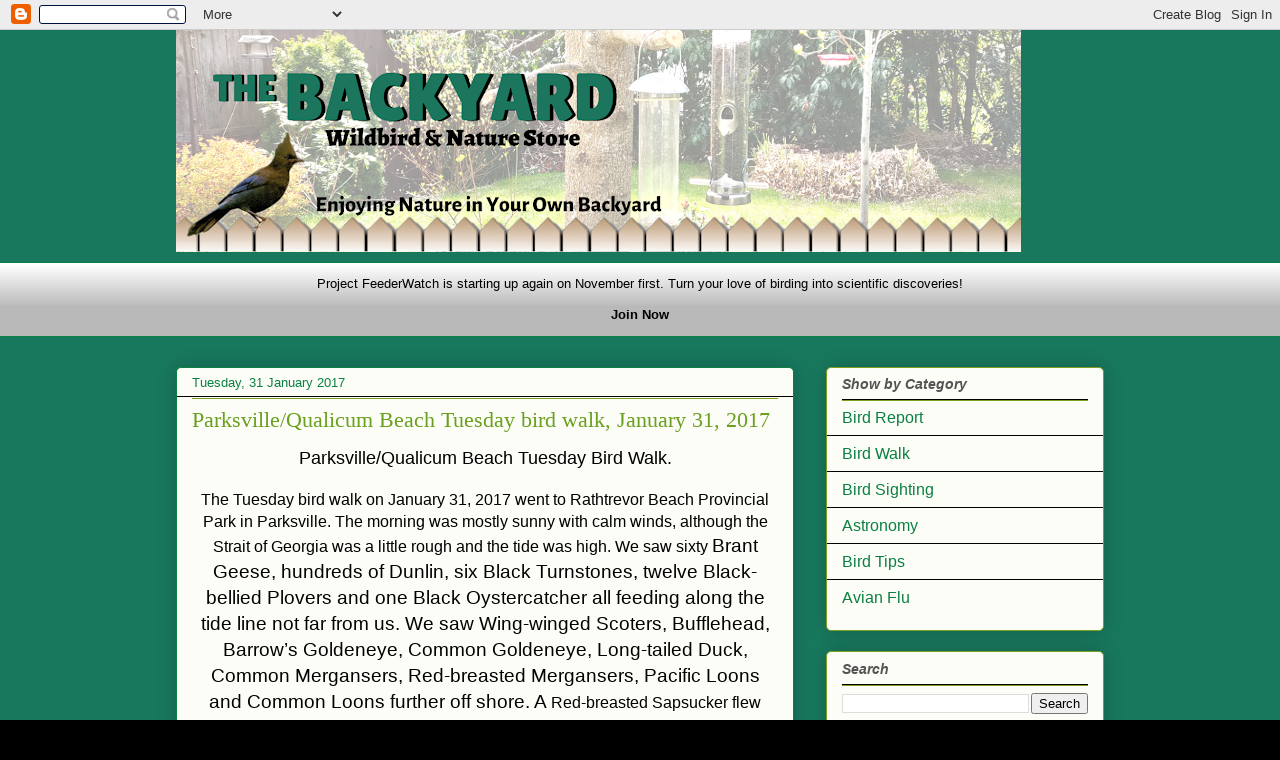

--- FILE ---
content_type: text/html; charset=UTF-8
request_url: https://thebirdstore.blogspot.com/2017/01/
body_size: 26052
content:
<!DOCTYPE html>
<html class='v2' dir='ltr' lang='en-GB'>
<head>
<link href='https://www.blogger.com/static/v1/widgets/335934321-css_bundle_v2.css' rel='stylesheet' type='text/css'/>
<meta content='width=1100' name='viewport'/>
<meta content='text/html; charset=UTF-8' http-equiv='Content-Type'/>
<meta content='blogger' name='generator'/>
<link href='https://thebirdstore.blogspot.com/favicon.ico' rel='icon' type='image/x-icon'/>
<link href='http://thebirdstore.blogspot.com/2017/01/' rel='canonical'/>
<link rel="alternate" type="application/atom+xml" title="The Backyard Wildbird and Nature Store - Atom" href="https://thebirdstore.blogspot.com/feeds/posts/default" />
<link rel="alternate" type="application/rss+xml" title="The Backyard Wildbird and Nature Store - RSS" href="https://thebirdstore.blogspot.com/feeds/posts/default?alt=rss" />
<link rel="service.post" type="application/atom+xml" title="The Backyard Wildbird and Nature Store - Atom" href="https://www.blogger.com/feeds/1290434703249117279/posts/default" />
<!--Can't find substitution for tag [blog.ieCssRetrofitLinks]-->
<meta content='http://thebirdstore.blogspot.com/2017/01/' property='og:url'/>
<meta content='The Backyard Wildbird and Nature Store' property='og:title'/>
<meta content='' property='og:description'/>
<title>The Backyard Wildbird and Nature Store: January 2017</title>
<style id='page-skin-1' type='text/css'><!--
/*
-----------------------------------------------
Blogger Template Style
Name:     Awesome Inc.
Designer: Tina Chen
URL:      tinachen.org
----------------------------------------------- */
/* Variable definitions
====================
<Variable name="keycolor" description="Main Color" type="color" default="#ffffff"/>
<Group description="Page" selector="body">
<Variable name="body.font" description="Font" type="font"
default="normal normal 13px Arial, Tahoma, Helvetica, FreeSans, sans-serif"/>
<Variable name="body.background.color" description="Background Color" type="color" default="#000000"/>
<Variable name="body.text.color" description="Text Color" type="color" default="#ffffff"/>
</Group>
<Group description="Links" selector=".main-inner">
<Variable name="link.color" description="Link Color" type="color" default="#888888"/>
<Variable name="link.visited.color" description="Visited Color" type="color" default="#444444"/>
<Variable name="link.hover.color" description="Hover Color" type="color" default="#cccccc"/>
</Group>
<Group description="Blog Title" selector=".header h1">
<Variable name="header.font" description="Title Font" type="font"
default="normal bold 40px Arial, Tahoma, Helvetica, FreeSans, sans-serif"/>
<Variable name="header.text.color" description="Title Color" type="color" default="#000000" />
<Variable name="header.background.color" description="Header Background" type="color" default="transparent" />
</Group>
<Group description="Blog Description" selector=".header .description">
<Variable name="description.font" description="Font" type="font"
default="normal normal 14px Arial, Tahoma, Helvetica, FreeSans, sans-serif"/>
<Variable name="description.text.color" description="Text Color" type="color"
default="#000000" />
</Group>
<Group description="Tabs Text" selector=".tabs-inner .widget li a">
<Variable name="tabs.font" description="Font" type="font"
default="normal bold 14px Arial, Tahoma, Helvetica, FreeSans, sans-serif"/>
<Variable name="tabs.text.color" description="Text Color" type="color" default="#000000"/>
<Variable name="tabs.selected.text.color" description="Selected Color" type="color" default="#ffffff"/>
</Group>
<Group description="Tabs Background" selector=".tabs-outer .PageList">
<Variable name="tabs.background.color" description="Background Color" type="color" default="#141414"/>
<Variable name="tabs.selected.background.color" description="Selected Color" type="color" default="#444444"/>
<Variable name="tabs.border.color" description="Border Color" type="color" default="#7e9e1f"/>
</Group>
<Group description="Date Header" selector=".main-inner .widget h2.date-header, .main-inner .widget h2.date-header span">
<Variable name="date.font" description="Font" type="font"
default="normal normal 14px Arial, Tahoma, Helvetica, FreeSans, sans-serif"/>
<Variable name="date.text.color" description="Text Color" type="color" default="#666666"/>
<Variable name="date.border.color" description="Border Color" type="color" default="#7e9e1f"/>
</Group>
<Group description="Post Title" selector="h3.post-title, h4, h3.post-title a">
<Variable name="post.title.font" description="Font" type="font"
default="normal bold 22px Arial, Tahoma, Helvetica, FreeSans, sans-serif"/>
<Variable name="post.title.text.color" description="Text Color" type="color" default="#000000"/>
</Group>
<Group description="Post Background" selector=".post">
<Variable name="post.background.color" description="Background Color" type="color" default="#fdfdf7" />
<Variable name="post.border.color" description="Border Color" type="color" default="#7e9e1f" />
<Variable name="post.border.bevel.color" description="Bevel Color" type="color" default="#7e9e1f"/>
</Group>
<Group description="Gadget Title" selector="h2">
<Variable name="widget.title.font" description="Font" type="font"
default="normal bold 14px Arial, Tahoma, Helvetica, FreeSans, sans-serif"/>
<Variable name="widget.title.text.color" description="Text Color" type="color" default="#000000"/>
</Group>
<Group description="Gadget Text" selector=".sidebar .widget">
<Variable name="widget.font" description="Font" type="font"
default="normal normal 14px Arial, Tahoma, Helvetica, FreeSans, sans-serif"/>
<Variable name="widget.text.color" description="Text Color" type="color" default="#000000"/>
<Variable name="widget.alternate.text.color" description="Alternate Color" type="color" default="#666666"/>
</Group>
<Group description="Gadget Links" selector=".sidebar .widget">
<Variable name="widget.link.color" description="Link Color" type="color" default="#28b1c9"/>
<Variable name="widget.link.visited.color" description="Visited Color" type="color" default="#0b8043"/>
<Variable name="widget.link.hover.color" description="Hover Color" type="color" default="#3367d6"/>
</Group>
<Group description="Gadget Background" selector=".sidebar .widget">
<Variable name="widget.background.color" description="Background Color" type="color" default="#141414"/>
<Variable name="widget.border.color" description="Border Color" type="color" default="#222222"/>
<Variable name="widget.border.bevel.color" description="Bevel Color" type="color" default="#000000"/>
</Group>
<Group description="Sidebar Background" selector=".column-left-inner .column-right-inner">
<Variable name="widget.outer.background.color" description="Background Color" type="color" default="transparent" />
</Group>
<Group description="Images" selector=".main-inner">
<Variable name="image.background.color" description="Background Color" type="color" default="transparent"/>
<Variable name="image.border.color" description="Border Color" type="color" default="transparent"/>
</Group>
<Group description="Feed" selector=".blog-feeds">
<Variable name="feed.text.color" description="Text Color" type="color" default="#000000"/>
</Group>
<Group description="Feed Links" selector=".blog-feeds">
<Variable name="feed.link.color" description="Link Color" type="color" default="#28b1c9"/>
<Variable name="feed.link.visited.color" description="Visited Color" type="color" default="#0b8043"/>
<Variable name="feed.link.hover.color" description="Hover Color" type="color" default="#3367d6"/>
</Group>
<Group description="Pager" selector=".blog-pager">
<Variable name="pager.background.color" description="Background Color" type="color" default="#fdfdf7" />
</Group>
<Group description="Footer" selector=".footer-outer">
<Variable name="footer.background.color" description="Background Color" type="color" default="#fdfdf7" />
<Variable name="footer.text.color" description="Text Color" type="color" default="#000000" />
</Group>
<Variable name="title.shadow.spread" description="Title Shadow" type="length" default="-1px" min="-1px" max="100px"/>
<Variable name="body.background" description="Body Background" type="background"
color="#000000"
default="$(color) none repeat scroll top left"/>
<Variable name="body.background.gradient.cap" description="Body Gradient Cap" type="url"
default="none"/>
<Variable name="body.background.size" description="Body Background Size" type="string" default="auto"/>
<Variable name="tabs.background.gradient" description="Tabs Background Gradient" type="url"
default="none"/>
<Variable name="header.background.gradient" description="Header Background Gradient" type="url" default="none" />
<Variable name="header.padding.top" description="Header Top Padding" type="length" default="22px" min="0" max="100px"/>
<Variable name="header.margin.top" description="Header Top Margin" type="length" default="0" min="0" max="100px"/>
<Variable name="header.margin.bottom" description="Header Bottom Margin" type="length" default="0" min="0" max="100px"/>
<Variable name="widget.padding.top" description="Widget Padding Top" type="length" default="8px" min="0" max="20px"/>
<Variable name="widget.padding.side" description="Widget Padding Side" type="length" default="15px" min="0" max="100px"/>
<Variable name="widget.outer.margin.top" description="Widget Top Margin" type="length" default="0" min="0" max="100px"/>
<Variable name="widget.outer.background.gradient" description="Gradient" type="url" default="none" />
<Variable name="widget.border.radius" description="Gadget Border Radius" type="length" default="0" min="0" max="100px"/>
<Variable name="outer.shadow.spread" description="Outer Shadow Size" type="length" default="0" min="0" max="100px"/>
<Variable name="date.header.border.radius.top" description="Date Header Border Radius Top" type="length" default="0" min="0" max="100px"/>
<Variable name="date.header.position" description="Date Header Position" type="length" default="15px" min="0" max="100px"/>
<Variable name="date.space" description="Date Space" type="length" default="30px" min="0" max="100px"/>
<Variable name="date.position" description="Date Float" type="string" default="static" />
<Variable name="date.padding.bottom" description="Date Padding Bottom" type="length" default="0" min="0" max="100px"/>
<Variable name="date.border.size" description="Date Border Size" type="length" default="0" min="0" max="10px"/>
<Variable name="date.background" description="Date Background" type="background" color="transparent"
default="$(color) none no-repeat scroll top left" />
<Variable name="date.first.border.radius.top" description="Date First top radius" type="length" default="5px" min="0" max="100px"/>
<Variable name="date.last.space.bottom" description="Date Last Space Bottom" type="length"
default="20px" min="0" max="100px"/>
<Variable name="date.last.border.radius.bottom" description="Date Last bottom radius" type="length" default="5px" min="0" max="100px"/>
<Variable name="post.first.padding.top" description="First Post Padding Top" type="length" default="0" min="0" max="100px"/>
<Variable name="image.shadow.spread" description="Image Shadow Size" type="length" default="0" min="0" max="100px"/>
<Variable name="image.border.radius" description="Image Border Radius" type="length" default="0" min="0" max="100px"/>
<Variable name="separator.outdent" description="Separator Outdent" type="length" default="15px" min="0" max="100px"/>
<Variable name="title.separator.border.size" description="Widget Title Border Size" type="length" default="1px" min="0" max="10px"/>
<Variable name="list.separator.border.size" description="List Separator Border Size" type="length" default="1px" min="0" max="10px"/>
<Variable name="shadow.spread" description="Shadow Size" type="length" default="0" min="0" max="100px"/>
<Variable name="startSide" description="Side where text starts in blog language" type="automatic" default="left"/>
<Variable name="endSide" description="Side where text ends in blog language" type="automatic" default="right"/>
<Variable name="date.side" description="Side where date header is placed" type="string" default="right"/>
<Variable name="pager.border.radius.top" description="Pager Border Top Radius" type="length" default="5px" min="0" max="100px"/>
<Variable name="pager.space.top" description="Pager Top Space" type="length" default="1em" min="0" max="20em"/>
<Variable name="footer.background.gradient" description="Background Gradient" type="url" default="none" />
<Variable name="mobile.background.size" description="Mobile Background Size" type="string"
default="auto"/>
<Variable name="mobile.background.overlay" description="Mobile Background Overlay" type="string"
default="transparent none repeat scroll top left"/>
<Variable name="mobile.button.color" description="Mobile Button Color" type="color" default="#ffffff" />
*/
/* Content
----------------------------------------------- */
body {
font: normal normal 13px Arial, Tahoma, Helvetica, FreeSans, sans-serif;
color: #000000;
background: #000000 url(https://blogger.googleusercontent.com/img/a/AVvXsEhSQ_DH8frnVBNU2mj7cqm2KsqlexVqsEHu1S3SM8DMhJIuHudyf7i3a8FiYBQpFs0-XG4puvo3TcvEkFkchWw66-ZdwXAe8VP2W0WEi0MyA3l5UVv10h4_4ZSjCuiWAygU-AudCAzojZQb6d4iv2XVXMJO0E6OoKSpZjKsQbztW03RlbGUaOXxmK0jLQ=s1600) repeat scroll top left;
}
html body .content-outer {
min-width: 0;
max-width: 100%;
width: 100%;
}
a:link {
text-decoration: none;
color: #28b1c9;
}
a:visited {
text-decoration: none;
color: #0b8043;
}
a:hover {
text-decoration: underline;
color: #3367d6;
}
.body-fauxcolumn-outer .cap-top {
position: absolute;
z-index: 1;
height: 276px;
width: 100%;
background: transparent none repeat-x scroll top left;
_background-image: none;
}
/* Columns
----------------------------------------------- */
.content-inner {
padding: 0;
}
.header-inner .section {
margin: 0 16px;
}
.tabs-inner .section {
margin: 0 16px;
}
.main-inner {
padding-top: 30px;
}
.main-inner .column-center-inner,
.main-inner .column-left-inner,
.main-inner .column-right-inner {
padding: 0 5px;
}
*+html body .main-inner .column-center-inner {
margin-top: -30px;
}
#layout .main-inner .column-center-inner {
margin-top: 0;
}
/* Header
----------------------------------------------- */
.header-outer {
margin: 0 0 0 0;
background: transparent none repeat scroll 0 0;
}
.Header h1 {
font: normal normal 48px Georgia, Utopia, 'Palatino Linotype', Palatino, serif;
color: #c93f28;
text-shadow: 0 0 -1px #000000;
}
.Header h1 a {
color: #c93f28;
}
.Header .description {
font: normal bold 20px Arial, Tahoma, Helvetica, FreeSans, sans-serif;
color: #fbfbf2;
}
.header-inner .Header .titlewrapper,
.header-inner .Header .descriptionwrapper {
padding-left: 0;
padding-right: 0;
margin-bottom: 0;
}
.header-inner .Header .titlewrapper {
padding-top: 22px;
}
/* Tabs
----------------------------------------------- */
.tabs-outer {
overflow: hidden;
position: relative;
background: #ffffff url(https://resources.blogblog.com/blogblog/data/1kt/awesomeinc/tabs_gradient_light.png) repeat scroll 0 0;
}
#layout .tabs-outer {
overflow: visible;
}
.tabs-cap-top, .tabs-cap-bottom {
position: absolute;
width: 100%;
border-top: 1px solid #0b8043;
}
.tabs-cap-bottom {
bottom: 0;
}
.tabs-inner .widget li a {
display: inline-block;
margin: 0;
padding: .6em 1.5em;
font: normal bold 15px Arial, Tahoma, Helvetica, FreeSans, sans-serif;
color: #ffffff;
border-top: 1px solid #0b8043;
border-bottom: 1px solid #0b8043;
border-left: 1px solid #0b8043;
height: 16px;
line-height: 16px;
}
.tabs-inner .widget li:last-child a {
border-right: 1px solid #0b8043;
}
.tabs-inner .widget li.selected a, .tabs-inner .widget li a:hover {
background: #4c5e3f url(https://resources.blogblog.com/blogblog/data/1kt/awesomeinc/tabs_gradient_light.png) repeat-x scroll 0 -100px;
color: #ffffff;
}
/* Headings
----------------------------------------------- */
h2 {
font: italic bold 14px Arial, Tahoma, Helvetica, FreeSans, sans-serif;
color: #545454;
}
/* Widgets
----------------------------------------------- */
.main-inner .section {
margin: 0 27px;
padding: 0;
}
.main-inner .column-left-outer,
.main-inner .column-right-outer {
margin-top: 0;
}
#layout .main-inner .column-left-outer,
#layout .main-inner .column-right-outer {
margin-top: 0;
}
.main-inner .column-left-inner,
.main-inner .column-right-inner {
background: transparent none repeat 0 0;
-moz-box-shadow: 0 0 0 rgba(0, 0, 0, .2);
-webkit-box-shadow: 0 0 0 rgba(0, 0, 0, .2);
-goog-ms-box-shadow: 0 0 0 rgba(0, 0, 0, .2);
box-shadow: 0 0 0 rgba(0, 0, 0, .2);
-moz-border-radius: 5px;
-webkit-border-radius: 5px;
-goog-ms-border-radius: 5px;
border-radius: 5px;
}
#layout .main-inner .column-left-inner,
#layout .main-inner .column-right-inner {
margin-top: 0;
}
.sidebar .widget {
font: normal normal 16px Arial, Tahoma, Helvetica, FreeSans, sans-serif;
color: #000000;
}
.sidebar .widget a:link {
color: #0b8043;
}
.sidebar .widget a:visited {
color: #28b1c9;
}
.sidebar .widget a:hover {
color: #2771c5;
}
.sidebar .widget h2 {
text-shadow: 0 0 -1px #000000;
}
.main-inner .widget {
background-color: #fdfdf7;
border: 1px solid #7e9e1f;
padding: 0 15px 15px;
margin: 20px -16px;
-moz-box-shadow: 0 0 20px rgba(0, 0, 0, .2);
-webkit-box-shadow: 0 0 20px rgba(0, 0, 0, .2);
-goog-ms-box-shadow: 0 0 20px rgba(0, 0, 0, .2);
box-shadow: 0 0 20px rgba(0, 0, 0, .2);
-moz-border-radius: 5px;
-webkit-border-radius: 5px;
-goog-ms-border-radius: 5px;
border-radius: 5px;
}
.main-inner .widget h2 {
margin: 0 -0;
padding: .6em 0 .5em;
border-bottom: 1px solid #000000;
}
.footer-inner .widget h2 {
padding: 0 0 .4em;
border-bottom: 1px solid #000000;
}
.main-inner .widget h2 + div, .footer-inner .widget h2 + div {
border-top: 1px solid #7e9e1f;
padding-top: 8px;
}
.main-inner .widget .widget-content {
margin: 0 -0;
padding: 7px 0 0;
}
.main-inner .widget ul, .main-inner .widget #ArchiveList ul.flat {
margin: -8px -15px 0;
padding: 0;
list-style: none;
}
.main-inner .widget #ArchiveList {
margin: -8px 0 0;
}
.main-inner .widget ul li, .main-inner .widget #ArchiveList ul.flat li {
padding: .5em 15px;
text-indent: 0;
color: #666666;
border-top: 0 solid #7e9e1f;
border-bottom: 1px solid #000000;
}
.main-inner .widget #ArchiveList ul li {
padding-top: .25em;
padding-bottom: .25em;
}
.main-inner .widget ul li:first-child, .main-inner .widget #ArchiveList ul.flat li:first-child {
border-top: none;
}
.main-inner .widget ul li:last-child, .main-inner .widget #ArchiveList ul.flat li:last-child {
border-bottom: none;
}
.post-body {
position: relative;
}
.main-inner .widget .post-body ul {
padding: 0 2.5em;
margin: .5em 0;
list-style: disc;
}
.main-inner .widget .post-body ul li {
padding: 0.25em 0;
margin-bottom: .25em;
color: #000000;
border: none;
}
.footer-inner .widget ul {
padding: 0;
list-style: none;
}
.widget .zippy {
color: #666666;
}
/* Posts
----------------------------------------------- */
body .main-inner .Blog {
padding: 0;
margin-bottom: 1em;
background-color: transparent;
border: none;
-moz-box-shadow: 0 0 0 rgba(0, 0, 0, 0);
-webkit-box-shadow: 0 0 0 rgba(0, 0, 0, 0);
-goog-ms-box-shadow: 0 0 0 rgba(0, 0, 0, 0);
box-shadow: 0 0 0 rgba(0, 0, 0, 0);
}
.main-inner .section:last-child .Blog:last-child {
padding: 0;
margin-bottom: 1em;
}
.main-inner .widget h2.date-header {
margin: 0 -15px 1px;
padding: 0 0 0 0;
font: normal normal 13px Arial, Tahoma, Helvetica, FreeSans, sans-serif;
color: #0b8043;
background: transparent none no-repeat scroll top left;
border-top: 0 solid #27c57c;
border-bottom: 1px solid #000000;
-moz-border-radius-topleft: 0;
-moz-border-radius-topright: 0;
-webkit-border-top-left-radius: 0;
-webkit-border-top-right-radius: 0;
border-top-left-radius: 0;
border-top-right-radius: 0;
position: static;
bottom: 100%;
right: 15px;
text-shadow: 0 0 -1px #000000;
}
.main-inner .widget h2.date-header span {
font: normal normal 13px Arial, Tahoma, Helvetica, FreeSans, sans-serif;
display: block;
padding: .5em 15px;
border-left: 0 solid #27c57c;
border-right: 0 solid #27c57c;
}
.date-outer {
position: relative;
margin: 30px 0 20px;
padding: 0 15px;
background-color: #fdfdf7;
border: 1px solid #0b8043;
-moz-box-shadow: 0 0 20px rgba(0, 0, 0, .2);
-webkit-box-shadow: 0 0 20px rgba(0, 0, 0, .2);
-goog-ms-box-shadow: 0 0 20px rgba(0, 0, 0, .2);
box-shadow: 0 0 20px rgba(0, 0, 0, .2);
-moz-border-radius: 5px;
-webkit-border-radius: 5px;
-goog-ms-border-radius: 5px;
border-radius: 5px;
}
.date-outer:first-child {
margin-top: 0;
}
.date-outer:last-child {
margin-bottom: 20px;
-moz-border-radius-bottomleft: 5px;
-moz-border-radius-bottomright: 5px;
-webkit-border-bottom-left-radius: 5px;
-webkit-border-bottom-right-radius: 5px;
-goog-ms-border-bottom-left-radius: 5px;
-goog-ms-border-bottom-right-radius: 5px;
border-bottom-left-radius: 5px;
border-bottom-right-radius: 5px;
}
.date-posts {
margin: 0 -0;
padding: 0 0;
clear: both;
}
.post-outer, .inline-ad {
border-top: 1px solid #28b1c9;
margin: 0 -0;
padding: 15px 0;
}
.post-outer {
padding-bottom: 10px;
}
.post-outer:first-child {
padding-top: 0;
border-top: none;
}
.post-outer:last-child, .inline-ad:last-child {
border-bottom: none;
}
.post-body {
position: relative;
}
.post-body img {
padding: 8px;
background: #ffffff;
border: 1px solid #cccccc;
-moz-box-shadow: 0 0 20px rgba(0, 0, 0, .2);
-webkit-box-shadow: 0 0 20px rgba(0, 0, 0, .2);
box-shadow: 0 0 20px rgba(0, 0, 0, .2);
-moz-border-radius: 5px;
-webkit-border-radius: 5px;
border-radius: 5px;
}
h3.post-title, h4 {
font: normal normal 22px Georgia, Utopia, 'Palatino Linotype', Palatino, serif;
color: #69a01f;
}
h3.post-title a {
font: normal normal 22px Georgia, Utopia, 'Palatino Linotype', Palatino, serif;
color: #69a01f;
}
h3.post-title a:hover {
color: #3367d6;
text-decoration: underline;
}
.post-header {
margin: 0 0 1em;
}
.post-body {
line-height: 1.4;
}
.post-outer h2 {
color: #000000;
}
.post-footer {
margin: 1.5em 0 0;
}
#blog-pager {
padding: 15px;
font-size: 120%;
background-color: #FFFFFF;
border: 1px solid #7e9e1f;
-moz-box-shadow: 0 0 20px rgba(0, 0, 0, .2);
-webkit-box-shadow: 0 0 20px rgba(0, 0, 0, .2);
-goog-ms-box-shadow: 0 0 20px rgba(0, 0, 0, .2);
box-shadow: 0 0 20px rgba(0, 0, 0, .2);
-moz-border-radius: 5px;
-webkit-border-radius: 5px;
-goog-ms-border-radius: 5px;
border-radius: 5px;
-moz-border-radius-topleft: 5px;
-moz-border-radius-topright: 5px;
-webkit-border-top-left-radius: 5px;
-webkit-border-top-right-radius: 5px;
-goog-ms-border-top-left-radius: 5px;
-goog-ms-border-top-right-radius: 5px;
border-top-left-radius: 5px;
border-top-right-radius-topright: 5px;
margin-top: 1em;
}
.blog-feeds, .post-feeds {
margin: 1em 0;
text-align: center;
color: #fbfbf2;
}
.blog-feeds a, .post-feeds a {
color: #93d839;
}
.blog-feeds a:visited, .post-feeds a:visited {
color: #fbfbf2;
}
.blog-feeds a:hover, .post-feeds a:hover {
color: #27c57c;
}
.post-outer .comments {
margin-top: 2em;
}
/* Comments
----------------------------------------------- */
.comments .comments-content .icon.blog-author {
background-repeat: no-repeat;
background-image: url([data-uri]);
}
.comments .comments-content .loadmore a {
border-top: 1px solid #0b8043;
border-bottom: 1px solid #0b8043;
}
.comments .continue {
border-top: 2px solid #0b8043;
}
/* Footer
----------------------------------------------- */
.footer-outer {
margin: -20px 0 -1px;
padding: 20px 0 0;
color: #545454;
overflow: hidden;
}
.footer-fauxborder-left {
border-top: 1px solid #7e9e1f;
background: #fefffe none repeat scroll 0 0;
-moz-box-shadow: 0 0 20px rgba(0, 0, 0, .2);
-webkit-box-shadow: 0 0 20px rgba(0, 0, 0, .2);
-goog-ms-box-shadow: 0 0 20px rgba(0, 0, 0, .2);
box-shadow: 0 0 20px rgba(0, 0, 0, .2);
margin: 0 -20px;
}
/* Mobile
----------------------------------------------- */
body.mobile {
background-size: auto;
}
.mobile .body-fauxcolumn-outer {
background: transparent none repeat scroll top left;
}
*+html body.mobile .main-inner .column-center-inner {
margin-top: 0;
}
.mobile .main-inner .widget {
padding: 0 0 15px;
}
.mobile .main-inner .widget h2 + div,
.mobile .footer-inner .widget h2 + div {
border-top: none;
padding-top: 0;
}
.mobile .footer-inner .widget h2 {
padding: 0.5em 0;
border-bottom: none;
}
.mobile .main-inner .widget .widget-content {
margin: 0;
padding: 7px 0 0;
}
.mobile .main-inner .widget ul,
.mobile .main-inner .widget #ArchiveList ul.flat {
margin: 0 -15px 0;
}
.mobile .main-inner .widget h2.date-header {
right: 0;
}
.mobile .date-header span {
padding: 0.4em 0;
}
.mobile .date-outer:first-child {
margin-bottom: 0;
border: 1px solid #0b8043;
-moz-border-radius-topleft: 5px;
-moz-border-radius-topright: 5px;
-webkit-border-top-left-radius: 5px;
-webkit-border-top-right-radius: 5px;
-goog-ms-border-top-left-radius: 5px;
-goog-ms-border-top-right-radius: 5px;
border-top-left-radius: 5px;
border-top-right-radius: 5px;
}
.mobile .date-outer {
border-color: #0b8043;
border-width: 0 1px 1px;
}
.mobile .date-outer:last-child {
margin-bottom: 0;
}
.mobile .main-inner {
padding: 0;
}
.mobile .header-inner .section {
margin: 0;
}
.mobile .post-outer, .mobile .inline-ad {
padding: 5px 0;
}
.mobile .tabs-inner .section {
margin: 0 10px;
}
.mobile .main-inner .widget h2 {
margin: 0;
padding: 0;
}
.mobile .main-inner .widget h2.date-header span {
padding: 0;
}
.mobile .main-inner .widget .widget-content {
margin: 0;
padding: 7px 0 0;
}
.mobile #blog-pager {
border: 1px solid transparent;
background: #fefffe none repeat scroll 0 0;
}
.mobile .main-inner .column-left-inner,
.mobile .main-inner .column-right-inner {
background: transparent none repeat 0 0;
-moz-box-shadow: none;
-webkit-box-shadow: none;
-goog-ms-box-shadow: none;
box-shadow: none;
}
.mobile .date-posts {
margin: 0;
padding: 0;
}
.mobile .footer-fauxborder-left {
margin: 0;
border-top: inherit;
}
.mobile .main-inner .section:last-child .Blog:last-child {
margin-bottom: 0;
}
.mobile-index-contents {
color: #000000;
}
.mobile .mobile-link-button {
background: #28b1c9 url(https://resources.blogblog.com/blogblog/data/1kt/awesomeinc/tabs_gradient_light.png) repeat scroll 0 0;
}
.mobile-link-button a:link, .mobile-link-button a:visited {
color: #ffffff;
}
.mobile .tabs-inner .PageList .widget-content {
background: transparent;
border-top: 1px solid;
border-color: #0b8043;
color: #ffffff;
}
.mobile .tabs-inner .PageList .widget-content .pagelist-arrow {
border-left: 1px solid #0b8043;
}

--></style>
<style id='template-skin-1' type='text/css'><!--
body {
min-width: 960px;
}
.content-outer, .content-fauxcolumn-outer, .region-inner {
min-width: 960px;
max-width: 960px;
_width: 960px;
}
.main-inner .columns {
padding-left: 0;
padding-right: 310px;
}
.main-inner .fauxcolumn-center-outer {
left: 0;
right: 310px;
/* IE6 does not respect left and right together */
_width: expression(this.parentNode.offsetWidth -
parseInt("0") -
parseInt("310px") + 'px');
}
.main-inner .fauxcolumn-left-outer {
width: 0;
}
.main-inner .fauxcolumn-right-outer {
width: 310px;
}
.main-inner .column-left-outer {
width: 0;
right: 100%;
margin-left: -0;
}
.main-inner .column-right-outer {
width: 310px;
margin-right: -310px;
}
#layout {
min-width: 0;
}
#layout .content-outer {
min-width: 0;
width: 800px;
}
#layout .region-inner {
min-width: 0;
width: auto;
}
body#layout div.add_widget {
padding: 8px;
}
body#layout div.add_widget a {
margin-left: 32px;
}
--></style>
<style>
    body {background-image:url(https\:\/\/blogger.googleusercontent.com\/img\/a\/AVvXsEhSQ_DH8frnVBNU2mj7cqm2KsqlexVqsEHu1S3SM8DMhJIuHudyf7i3a8FiYBQpFs0-XG4puvo3TcvEkFkchWw66-ZdwXAe8VP2W0WEi0MyA3l5UVv10h4_4ZSjCuiWAygU-AudCAzojZQb6d4iv2XVXMJO0E6OoKSpZjKsQbztW03RlbGUaOXxmK0jLQ=s1600);}
    
@media (max-width: 200px) { body {background-image:url(https\:\/\/blogger.googleusercontent.com\/img\/a\/AVvXsEhSQ_DH8frnVBNU2mj7cqm2KsqlexVqsEHu1S3SM8DMhJIuHudyf7i3a8FiYBQpFs0-XG4puvo3TcvEkFkchWw66-ZdwXAe8VP2W0WEi0MyA3l5UVv10h4_4ZSjCuiWAygU-AudCAzojZQb6d4iv2XVXMJO0E6OoKSpZjKsQbztW03RlbGUaOXxmK0jLQ=w200);}}
@media (max-width: 400px) and (min-width: 201px) { body {background-image:url(https\:\/\/blogger.googleusercontent.com\/img\/a\/AVvXsEhSQ_DH8frnVBNU2mj7cqm2KsqlexVqsEHu1S3SM8DMhJIuHudyf7i3a8FiYBQpFs0-XG4puvo3TcvEkFkchWw66-ZdwXAe8VP2W0WEi0MyA3l5UVv10h4_4ZSjCuiWAygU-AudCAzojZQb6d4iv2XVXMJO0E6OoKSpZjKsQbztW03RlbGUaOXxmK0jLQ=w400);}}
@media (max-width: 800px) and (min-width: 401px) { body {background-image:url(https\:\/\/blogger.googleusercontent.com\/img\/a\/AVvXsEhSQ_DH8frnVBNU2mj7cqm2KsqlexVqsEHu1S3SM8DMhJIuHudyf7i3a8FiYBQpFs0-XG4puvo3TcvEkFkchWw66-ZdwXAe8VP2W0WEi0MyA3l5UVv10h4_4ZSjCuiWAygU-AudCAzojZQb6d4iv2XVXMJO0E6OoKSpZjKsQbztW03RlbGUaOXxmK0jLQ=w800);}}
@media (max-width: 1200px) and (min-width: 801px) { body {background-image:url(https\:\/\/blogger.googleusercontent.com\/img\/a\/AVvXsEhSQ_DH8frnVBNU2mj7cqm2KsqlexVqsEHu1S3SM8DMhJIuHudyf7i3a8FiYBQpFs0-XG4puvo3TcvEkFkchWw66-ZdwXAe8VP2W0WEi0MyA3l5UVv10h4_4ZSjCuiWAygU-AudCAzojZQb6d4iv2XVXMJO0E6OoKSpZjKsQbztW03RlbGUaOXxmK0jLQ=w1200);}}
/* Last tag covers anything over one higher than the previous max-size cap. */
@media (min-width: 1201px) { body {background-image:url(https\:\/\/blogger.googleusercontent.com\/img\/a\/AVvXsEhSQ_DH8frnVBNU2mj7cqm2KsqlexVqsEHu1S3SM8DMhJIuHudyf7i3a8FiYBQpFs0-XG4puvo3TcvEkFkchWw66-ZdwXAe8VP2W0WEi0MyA3l5UVv10h4_4ZSjCuiWAygU-AudCAzojZQb6d4iv2XVXMJO0E6OoKSpZjKsQbztW03RlbGUaOXxmK0jLQ=w1600);}}
  </style>
<link href='https://www.blogger.com/dyn-css/authorization.css?targetBlogID=1290434703249117279&amp;zx=9055d501-5fa0-4be0-9293-b1e7a1aaa22f' media='none' onload='if(media!=&#39;all&#39;)media=&#39;all&#39;' rel='stylesheet'/><noscript><link href='https://www.blogger.com/dyn-css/authorization.css?targetBlogID=1290434703249117279&amp;zx=9055d501-5fa0-4be0-9293-b1e7a1aaa22f' rel='stylesheet'/></noscript>
<meta name='google-adsense-platform-account' content='ca-host-pub-1556223355139109'/>
<meta name='google-adsense-platform-domain' content='blogspot.com'/>

</head>
<body class='loading'>
<div class='navbar section' id='navbar' name='Navbar'><div class='widget Navbar' data-version='1' id='Navbar1'><script type="text/javascript">
    function setAttributeOnload(object, attribute, val) {
      if(window.addEventListener) {
        window.addEventListener('load',
          function(){ object[attribute] = val; }, false);
      } else {
        window.attachEvent('onload', function(){ object[attribute] = val; });
      }
    }
  </script>
<div id="navbar-iframe-container"></div>
<script type="text/javascript" src="https://apis.google.com/js/platform.js"></script>
<script type="text/javascript">
      gapi.load("gapi.iframes:gapi.iframes.style.bubble", function() {
        if (gapi.iframes && gapi.iframes.getContext) {
          gapi.iframes.getContext().openChild({
              url: 'https://www.blogger.com/navbar/1290434703249117279?origin\x3dhttps://thebirdstore.blogspot.com',
              where: document.getElementById("navbar-iframe-container"),
              id: "navbar-iframe"
          });
        }
      });
    </script><script type="text/javascript">
(function() {
var script = document.createElement('script');
script.type = 'text/javascript';
script.src = '//pagead2.googlesyndication.com/pagead/js/google_top_exp.js';
var head = document.getElementsByTagName('head')[0];
if (head) {
head.appendChild(script);
}})();
</script>
</div></div>
<div class='body-fauxcolumns'>
<div class='fauxcolumn-outer body-fauxcolumn-outer'>
<div class='cap-top'>
<div class='cap-left'></div>
<div class='cap-right'></div>
</div>
<div class='fauxborder-left'>
<div class='fauxborder-right'></div>
<div class='fauxcolumn-inner'>
</div>
</div>
<div class='cap-bottom'>
<div class='cap-left'></div>
<div class='cap-right'></div>
</div>
</div>
</div>
<div class='content'>
<div class='content-fauxcolumns'>
<div class='fauxcolumn-outer content-fauxcolumn-outer'>
<div class='cap-top'>
<div class='cap-left'></div>
<div class='cap-right'></div>
</div>
<div class='fauxborder-left'>
<div class='fauxborder-right'></div>
<div class='fauxcolumn-inner'>
</div>
</div>
<div class='cap-bottom'>
<div class='cap-left'></div>
<div class='cap-right'></div>
</div>
</div>
</div>
<div class='content-outer'>
<div class='content-cap-top cap-top'>
<div class='cap-left'></div>
<div class='cap-right'></div>
</div>
<div class='fauxborder-left content-fauxborder-left'>
<div class='fauxborder-right content-fauxborder-right'></div>
<div class='content-inner'>
<header>
<div class='header-outer'>
<div class='header-cap-top cap-top'>
<div class='cap-left'></div>
<div class='cap-right'></div>
</div>
<div class='fauxborder-left header-fauxborder-left'>
<div class='fauxborder-right header-fauxborder-right'></div>
<div class='region-inner header-inner'>
<div class='header section' id='header' name='Header'><div class='widget Header' data-version='1' id='Header1'>
<div id='header-inner'>
<a href='https://thebirdstore.blogspot.com/' style='display: block'>
<img alt='The Backyard Wildbird and Nature Store' height='222px; ' id='Header1_headerimg' src='https://blogger.googleusercontent.com/img/a/AVvXsEgLGbyHhhLVexZE_OKITKsaOXSmsnwBwbgoUhLbUAAhCXrXyJGYmVBoxzCRvxk7CU_X39Yzw1NiPvWNbT_vb0RYF1rkaMQdb2KBwtb1DBrlnbkQDdSjx5p-hVhYhAQ5-wn0KBK9iDAHtafx3eYke9-qOwaGCaEzFO-_U1V_vcNeRMaSpMkfw-5589k3pA=s845' style='display: block' width='845px; '/>
</a>
<div class='descriptionwrapper'>
<p class='description'><span>
</span></p>
</div>
</div>
</div></div>
</div>
</div>
<div class='header-cap-bottom cap-bottom'>
<div class='cap-left'></div>
<div class='cap-right'></div>
</div>
</div>
</header>
<div class='tabs-outer'>
<div class='tabs-cap-top cap-top'>
<div class='cap-left'></div>
<div class='cap-right'></div>
</div>
<div class='fauxborder-left tabs-fauxborder-left'>
<div class='fauxborder-right tabs-fauxborder-right'></div>
<div class='region-inner tabs-inner'>
<div class='tabs section' id='crosscol' name='Cross-column'><div class='widget Text' data-version='1' id='Text4'>
<div class='widget-content'>
<p align="center">Project FeederWatch is starting up again on November first. Turn your love of birding into scientific discoveries! <a href="https://feederwatch.org/"></a></p>
<p align="center"><strong>Join Now</strong></p>
</div>
<div class='clear'></div>
</div></div>
<div class='tabs no-items section' id='crosscol-overflow' name='Cross-Column 2'></div>
</div>
</div>
<div class='tabs-cap-bottom cap-bottom'>
<div class='cap-left'></div>
<div class='cap-right'></div>
</div>
</div>
<div class='main-outer'>
<div class='main-cap-top cap-top'>
<div class='cap-left'></div>
<div class='cap-right'></div>
</div>
<div class='fauxborder-left main-fauxborder-left'>
<div class='fauxborder-right main-fauxborder-right'></div>
<div class='region-inner main-inner'>
<div class='columns fauxcolumns'>
<div class='fauxcolumn-outer fauxcolumn-center-outer'>
<div class='cap-top'>
<div class='cap-left'></div>
<div class='cap-right'></div>
</div>
<div class='fauxborder-left'>
<div class='fauxborder-right'></div>
<div class='fauxcolumn-inner'>
</div>
</div>
<div class='cap-bottom'>
<div class='cap-left'></div>
<div class='cap-right'></div>
</div>
</div>
<div class='fauxcolumn-outer fauxcolumn-left-outer'>
<div class='cap-top'>
<div class='cap-left'></div>
<div class='cap-right'></div>
</div>
<div class='fauxborder-left'>
<div class='fauxborder-right'></div>
<div class='fauxcolumn-inner'>
</div>
</div>
<div class='cap-bottom'>
<div class='cap-left'></div>
<div class='cap-right'></div>
</div>
</div>
<div class='fauxcolumn-outer fauxcolumn-right-outer'>
<div class='cap-top'>
<div class='cap-left'></div>
<div class='cap-right'></div>
</div>
<div class='fauxborder-left'>
<div class='fauxborder-right'></div>
<div class='fauxcolumn-inner'>
</div>
</div>
<div class='cap-bottom'>
<div class='cap-left'></div>
<div class='cap-right'></div>
</div>
</div>
<!-- corrects IE6 width calculation -->
<div class='columns-inner'>
<div class='column-center-outer'>
<div class='column-center-inner'>
<div class='main section' id='main' name='Main'><div class='widget Blog' data-version='1' id='Blog1'>
<div class='blog-posts hfeed'>

          <div class="date-outer">
        
<h2 class='date-header'><span>Tuesday, 31 January 2017</span></h2>

          <div class="date-posts">
        
<div class='post-outer'>
<div class='post hentry uncustomized-post-template' itemprop='blogPost' itemscope='itemscope' itemtype='http://schema.org/BlogPosting'>
<meta content='https://blogger.googleusercontent.com/img/b/R29vZ2xl/AVvXsEgxFbvVOD3yz8sNbM1bY4GfGO_THoRHaFgN4swSVft_E0pfkB8OeNCuGOdQiUgWHIozTbBRymWIVfsUdOWhRS5v8yLO96uaWbvp3Ic7OICq4gW82nx6A-aRVlFoowPsl9zAyCZj8DA1ZlhG/s320/IMG_8500.JPG' itemprop='image_url'/>
<meta content='1290434703249117279' itemprop='blogId'/>
<meta content='1806749692617678528' itemprop='postId'/>
<a name='1806749692617678528'></a>
<h3 class='post-title entry-title' itemprop='name'>
<a href='https://thebirdstore.blogspot.com/2017/01/parksvillequalicum-beach-tuesday-bird_31.html'>Parksville/Qualicum Beach Tuesday bird walk, January 31, 2017</a>
</h3>
<div class='post-header'>
<div class='post-header-line-1'></div>
</div>
<div class='post-body entry-content' id='post-body-1806749692617678528' itemprop='description articleBody'>
<div align="center" class="MsoNormal" style="margin: 0in 0in 0pt;">
<span style="font-family: Arial;"><span style="font-size: large;">Parksville/Qualicum Beach Tuesday Bird 
Walk.</span></span></div>
<br />
<div align="center" class="MsoNormal" style="margin: 0in 0in 0pt;">
<span><span style="font-family: Arial; font-size: medium;">The Tuesday bird walk on 
January 31, 2017&nbsp;went to Rathtrevor Beach Provincial Park in Parksville. The 
morning was mostly sunny with calm winds, although the Strait of Georgia was a 
little rough and the tide was high. We saw sixty <span><span style="face: Arial;"><span style="font-size: 14pt;">Brant Geese, hundreds of Dunlin, six 
</span></span></span></span></span><span><span style="face: Arial;"><span style="font-family: Arial; font-size: 14pt;">Black Turnstones, twelve 
</span></span></span><span><span style="face: Arial;"><span style="font-family: Arial; font-size: 14pt;">Black-bellied Plovers and one </span></span></span><span><span style="face: Arial;"><span style="font-family: Arial; font-size: 14pt;">Black Oystercatcher all feeding along the 
tide line not far from us. We saw </span></span></span><span><span style="face: Arial;"><span style="font-family: Arial; font-size: 14pt;">Wing-winged Scoters, 
</span></span></span><span><span style="face: Arial;"><span style="font-family: Arial; font-size: 14pt;">Bufflehead, </span></span></span><span><span style="face: Arial;"><span style="font-family: Arial; font-size: 14pt;">Barrow&#8217;s Goldeneye, 
</span></span></span><span><span style="face: Arial;"><span style="font-family: Arial; font-size: 14pt;">Common Goldeneye, </span></span></span><span><span style="face: Arial;"><span style="font-family: Arial; font-size: 14pt;">Long-tailed Duck, 
</span></span></span><span><span style="face: Arial;"><span style="font-family: Arial; font-size: 14pt;">Common Mergansers, </span></span></span><span><span style="face: Arial;"><span style="font-family: Arial; font-size: 14pt;">Red-breasted Mergansers, 
</span></span></span><span><span style="face: Arial;"><span style="font-family: Arial; font-size: 14pt;">Pacific Loons and </span></span></span><span><span style="face: Arial;"><span style="font-family: Arial; font-size: 14pt;">Common Loons further off shore. A <span><span style="face: Arial; font-size: medium;">Red-breasted 
Sapsucker flew across the road and landed in a tall conifer. A <span><span style="face: Arial;"><span style="font-size: 14pt;">Hermit&nbsp;Thrush was spotted in the grass and then flew 
into a bushy area.&nbsp; We spotted the Thrush again at the edge of&nbsp;a 
bush where it stayed for a long time giving us all excellent 
views.</span></span></span></span></span></span></span></span></div>
<span><div align="center" class="MsoNormal" style="margin: 0in 0in 0pt;">
&nbsp;</div>
<br />
<span style="font-size: medium;"><br />
<span>
<br />
<div class="separator" style="clear: both; text-align: center;">
<a href="https://blogger.googleusercontent.com/img/b/R29vZ2xl/AVvXsEgxFbvVOD3yz8sNbM1bY4GfGO_THoRHaFgN4swSVft_E0pfkB8OeNCuGOdQiUgWHIozTbBRymWIVfsUdOWhRS5v8yLO96uaWbvp3Ic7OICq4gW82nx6A-aRVlFoowPsl9zAyCZj8DA1ZlhG/s1600/IMG_8500.JPG" imageanchor="1" style="margin-left: 1em; margin-right: 1em;"><img border="0" height="240" src="https://blogger.googleusercontent.com/img/b/R29vZ2xl/AVvXsEgxFbvVOD3yz8sNbM1bY4GfGO_THoRHaFgN4swSVft_E0pfkB8OeNCuGOdQiUgWHIozTbBRymWIVfsUdOWhRS5v8yLO96uaWbvp3Ic7OICq4gW82nx6A-aRVlFoowPsl9zAyCZj8DA1ZlhG/s320/IMG_8500.JPG" width="320" /></a></div>
<div align="center">
<span style="font-family: Arial; font-size: small;">Hermit Thrush: John Purves 
Photo.</span></div>
</span>&nbsp;</span><br />
<br />
<br />
&nbsp;</span><span><span style="font-family: Arial;"><span style="font-size: medium;">Twenty-two 
birders including a visiting birder from Finland saw and heard the 
following&nbsp;forty-eight species:</span></span></span><br />

<br />
<div align="center" class="MsoNormal" style="margin: 0in 0in 0pt;">
<span><span style="font-family: Arial;"><span style="font-size: medium;">Canada 
Geese</span><strong>&nbsp;</strong></span></span></div>
<div align="center" class="MsoNormal" style="margin: 0in 0in 0pt;">
<span><span style="font-family: Arial;"><span style="font-size: 14pt;">Brant</span></span></span></div>
<div align="center" class="MsoNormal" style="margin: 0in 0in 0pt;">
<span><span style="font-family: Arial;"><span style="font-size: 14pt;">Harlequin Duck</span></span></span></div>
<div align="center" class="MsoNormal" style="margin: 0in 0in 0pt;">
<span style="font-family: Arial; font-size: medium;">Greater Scaup</span></div>
<div align="center" class="MsoNormal" style="margin: 0in 0in 0pt;">
<span><span style="font-family: Arial;"><span style="font-size: 14pt;">Surf Scoter</span></span></span></div>
<div align="center" class="MsoNormal" style="margin: 0in 0in 0pt;">
<span><span style="font-family: Arial;"><span style="font-size: 14pt;">Wing-winged Scoter</span></span></span></div>
<div align="center" class="MsoNormal" style="margin: 0in 0in 0pt;">
<span><span style="font-family: Arial;"><span style="font-size: 14pt;">Bufflehead</span></span></span></div>
<div align="center" class="MsoNormal" style="margin: 0in 0in 0pt;">
<span><span style="font-family: Arial;"><span style="font-size: 14pt;">Barrow&#8217;s Goldeneye</span></span></span></div>
<div align="center" class="MsoNormal" style="margin: 0in 0in 0pt;">
<span><span style="font-family: Arial;"><span style="font-size: 14pt;">Common Goldeneye</span></span></span></div>
<div align="center" class="MsoNormal" style="margin: 0in 0in 0pt;">
<span><span style="font-family: Arial;"><span style="font-size: 14pt;">Long-tailed Duck</span></span></span></div>
<div align="center" class="MsoNormal" style="margin: 0in 0in 0pt;">
<span><span style="font-family: Arial;"><span style="font-size: 14pt;">Common Merganser</span></span></span></div>
<div align="center" class="MsoNormal" style="margin: 0in 0in 0pt;">
<span><span style="font-family: Arial;"><span style="font-size: 14pt;">Red-breasted Merganser</span></span></span></div>
<div align="center" class="MsoNormal" style="margin: 0in 0in 0pt;">
<span><span style="font-family: Arial;"><span style="font-size: 14pt;">Pacific Loon</span></span></span></div>
<div align="center" class="MsoNormal" style="margin: 0in 0in 0pt;">
<span><span style="font-family: Arial;"><span style="font-size: 14pt;">Common Loon</span></span></span></div>
<div align="center" class="MsoNormal" style="margin: 0in 0in 0pt;">
<span><span style="font-family: Arial;"><span style="font-size: 14pt;">Western Grebe</span></span></span></div>
<div align="center" class="MsoNormal" style="margin: 0in 0in 0pt;">
<span><span style="font-family: Arial;"><span style="font-size: 14pt;">Horned Grebe</span></span></span></div>
<div align="center" class="MsoNormal" style="margin: 0in 0in 0pt;">
<span><span style="font-family: Arial;"><span style="font-size: 14pt;">Red-necked Grebe</span></span></span></div>
<div align="center" class="MsoNormal" style="margin: 0in 0in 0pt;">
<span><span style="font-family: Arial;"><span style="font-size: 14pt;">Pelagic Cormorant</span></span></span></div>
<div align="center" class="MsoNormal" style="margin: 0in 0in 0pt;">
<span><span style="font-family: Arial;"><span style="font-size: 14pt;">Double-crested Cormorant</span></span></span></div>
<div align="center" class="MsoNormal" style="margin: 0in 0in 0pt;">
<span style="font-family: Arial; font-size: medium; size: 4;">Marbled Murrelet</span></div>
<div align="center" class="MsoNormal" style="margin: 0in 0in 0pt;">
<span><span style="face: Arial;"><span style="font-family: Arial; font-size: medium;">Common Murre</span></span></span></div>
<div align="center" class="MsoNormal" style="margin: 0in 0in 0pt;">
<span><span style="font-family: Arial;"><span style="font-size: 14pt;">Mew Gull</span></span></span></div>
<div align="center" class="MsoNormal" style="margin: 0in 0in 0pt;">
<span><span style="font-family: Arial;"><span style="font-size: 14pt;">Thayer's Gull</span></span></span></div>
<div align="center" class="MsoNormal" style="margin: 0in 0in 0pt;">
<span><span style="font-family: Arial;"><span style="font-size: 14pt;">California Gull</span></span></span></div>
<div align="center" class="MsoNormal" style="margin: 0in 0in 0pt;">
<span><span style="font-family: Arial;"><span style="font-size: 14pt;">Glaucous-winged Gull</span></span></span></div>
<div align="center" class="MsoNormal" style="margin: 0in 0in 0pt;">
<span><span style="face: Arial;"><span style="font-family: Arial; font-size: 14pt;">Dunlin</span></span></span></div>
<div align="center" class="MsoNormal" style="margin: 0in 0in 0pt;">
<span><span style="face: Arial;"><span style="font-family: Arial; font-size: 14pt;">Black 
Turnstone</span></span></span></div>
<div align="center" class="MsoNormal" style="margin: 0in 0in 0pt;">
<span><span style="face: Arial;"><span style="font-family: Arial; font-size: 14pt;">Black-bellied 
Plover</span></span></span></div>
<div align="center" class="MsoNormal" style="margin: 0in 0in 0pt;">
<span><span style="face: Arial;"><span style="font-family: Arial; font-size: 14pt;">Black 
Oystercatcher</span></span></span></div>
<div align="center" class="MsoNormal" style="margin: 0in 0in 0pt;">
<span><span style="face: Arial;"><span style="font-family: Arial; font-size: 14pt;">Bald Eagle</span></span></span></div>
<div align="center" class="MsoNormal" style="margin: 0in 0in 0pt;">
<span><span style="font-family: Arial;"><span style="font-size: 14pt;">Red-breasted Sapsucker</span></span></span></div>
<div align="center" class="MsoNormal" style="margin: 0in 0in 0pt;">
<span><span style="font-family: Arial;"><span style="font-size: 14pt;">Northern Flicker</span></span></span></div>
<div align="center" class="MsoNormal" style="margin: 0in 0in 0pt;">
<span><span style="font-family: Arial;"><span style="font-size: 14pt;">Northwestern Crow</span></span></span></div>
<div align="center" class="MsoNormal" style="margin: 0in 0in 0pt;">
<span><span style="font-family: Arial;"><span style="font-size: 14pt;">Common Raven</span></span></span></div>
<div align="center" class="MsoNormal" style="margin: 0in 0in 0pt;">
<span><span style="font-family: Arial;"><span style="font-size: 14pt;">American Robin</span></span></span></div>
<div align="center" class="MsoNormal" style="margin: 0in 0in 0pt;">
<span><span style="font-family: Arial;"><span style="font-size: 14pt;">Hermit&nbsp;Thrush</span></span></span></div>
<div align="center" class="MsoNormal" style="margin: 0in 0in 0pt;">
<span><span style="font-family: Arial;"><span style="font-size: 14pt;">Anna&#8217;s Hummingbird</span></span></span></div>
<div align="center" class="MsoNormal" style="margin: 0in 0in 0pt;">
<span><span style="font-family: Arial;"><span style="font-size: 14pt;">Brown Creeper</span></span></span></div>
<div align="center" class="MsoNormal" style="margin: 0in 0in 0pt;">
<span><span style="font-family: Arial;"><span style="font-size: 14pt;">Bewick&#8217;s Wren</span></span></span></div>
<div align="center" class="MsoNormal" style="margin: 0in 0in 0pt;">
<span><span style="font-family: Arial;"><span style="font-size: 14pt;">Pacific Wren</span></span></span></div>
<div align="center" class="MsoNormal" style="margin: 0in 0in 0pt;">
<span><span style="font-family: Arial;"><span style="font-size: 14pt;">Golden-crowned Kinglet</span></span></span></div>
<div align="center" class="MsoNormal" style="margin: 0in 0in 0pt;">
<span><span style="font-family: Arial;"><span style="font-size: 14pt;">Chestnut-backed Chickadee</span></span></span></div>
<div align="center" class="MsoNormal" style="margin: 0in 0in 0pt;">
<span><span style="font-family: Arial;"><span style="font-size: 14pt;">Red-breasted Nuthatch</span></span></span></div>
<div align="center" class="MsoNormal" style="margin: 0in 0in 0pt;">
<span><span style="font-family: Arial;"><span style="font-size: 14pt;">Spotted Towhee</span></span></span></div>
<div align="center" class="MsoNormal" style="margin: 0in 0in 0pt;">
<span><span style="font-family: Arial;"><span style="font-size: 14pt;">White-crowned Sparrow</span></span></span></div>
<div align="center" class="MsoNormal" style="margin: 0in 0in 0pt;">
<span><span style="font-family: Arial;"><span style="font-size: 14pt;">Golden-crowned Sparrow</span></span></span></div>
<div align="center" class="MsoNormal" style="margin: 0in 0in 0pt;">
<span><span style="font-family: Arial;"><span style="font-size: 14pt;">Dark-eyed Junco</span></span></span></div>
<div align="center" class="MsoNormal" style="margin: 0in 0in 0pt;">
<span><span style="font-family: Arial;"><span style="font-size: 14pt;">Song Sparrow</span></span></span><span><span style="color: #634320; font-family: Helvetica;">&nbsp;</span></span></div>
<br />
<div class="separator" style="clear: both; text-align: center;">
<a href="https://blogger.googleusercontent.com/img/b/R29vZ2xl/AVvXsEjptgW38ew-ZGf7yl0AHAQufAGOCyyrCEbZLujtZ24p_vX-0Ji74QplfG4ngXY3Kp5GM1FjHeCDG8bmz4qaJ8Q14K8jxqtkq1pgEFOtiQC3GtnNakcjM8pl3GO9kS0yVo0_5v_hK3UX22Oi/s1600/Dunlin-11.jpeg" imageanchor="1" style="margin-left: 1em; margin-right: 1em;"><img border="0" height="213" src="https://blogger.googleusercontent.com/img/b/R29vZ2xl/AVvXsEjptgW38ew-ZGf7yl0AHAQufAGOCyyrCEbZLujtZ24p_vX-0Ji74QplfG4ngXY3Kp5GM1FjHeCDG8bmz4qaJ8Q14K8jxqtkq1pgEFOtiQC3GtnNakcjM8pl3GO9kS0yVo0_5v_hK3UX22Oi/s320/Dunlin-11.jpeg" width="320" /></a></div>
<div align="center" class="MsoNormal" style="margin: 0in 0in 0pt;">
<span style="mso-bidi-font-family: Helvetica;"><span style="font-family: Arial;">Dunlin: Ralph Hocken Photo.</span></span>&nbsp;</div>
<br />
<div align="center" class="MsoNormal" style="margin: 0in 0in 0pt;">
<span style="mso-bidi-font-family: Helvetica;"><span style="font-family: Arial; font-size: medium;">The Tuesday bird walk on February 07, 2017 will be going to Deep Bay. 
Meet at the Parksville Community Park at the parking lot&nbsp;near the Lions Club 
Playground at 9:00 a.m. or at the Deep Bay Marine parking lot at about 9:30 
a.m.</span></span>&nbsp;</div>
<br />
<div align="center" class="MsoNormal" style="margin: 0in 0in 0pt;">
<span style="mso-bidi-font-family: Helvetica;"><span style="font-family: Arial; font-size: medium;">Good birding</span></span></div>
<div align="center" class="MsoNormal" style="margin: 0in 0in 0pt;">
<span style="mso-bidi-font-family: Helvetica;"><span style="font-family: Arial; font-size: medium;">Neil Robins</span></span></div>
<div align="center" class="MsoNormal" style="margin: 0in 0in 0pt;">
<span style="mso-bidi-font-family: Helvetica;"><span style="font-family: Arial; font-size: medium;">Parksville</span></span></div>
&nbsp;
<br />
<div align="center" class="MsoNormal" style="margin: 0in 0in 0pt;">
<span style="mso-bidi-font-family: Helvetica;">&nbsp;</span><span><span style="font-family: Arial;"><span style="color: blue; font-size: 13.5pt;">http://thebirdstore.blogspot.ca/</span></span></span><span></span></div>
<br />
<div align="center" class="MsoNormal" style="margin: 0in 0in 0pt;">
<span><span style="font-family: Arial;"><span style="mso-spacerun: yes;"><span style="font-size: 14pt;">&nbsp;&nbsp;&nbsp;&nbsp;&nbsp;&nbsp; 
</span></span><span style="font-size: 14pt;">thebackyard@shaw.ca</span></span></span></div>
<div style='clear: both;'></div>
</div>
<div class='post-footer'>
<div class='post-footer-line post-footer-line-1'>
<span class='post-author vcard'>
</span>
<span class='post-timestamp'>
</span>
<span class='post-comment-link'>
<a class='comment-link' href='https://www.blogger.com/comment/fullpage/post/1290434703249117279/1806749692617678528' onclick=''>
No comments:
  </a>
</span>
<span class='post-icons'>
<span class='item-control blog-admin pid-1321052555'>
<a href='https://www.blogger.com/post-edit.g?blogID=1290434703249117279&postID=1806749692617678528&from=pencil' title='Edit Post'>
<img alt='' class='icon-action' height='18' src='https://resources.blogblog.com/img/icon18_edit_allbkg.gif' width='18'/>
</a>
</span>
</span>
<div class='post-share-buttons goog-inline-block'>
</div>
</div>
<div class='post-footer-line post-footer-line-2'>
<span class='post-labels'>
</span>
</div>
<div class='post-footer-line post-footer-line-3'>
<span class='post-location'>
</span>
</div>
</div>
</div>
</div>

          </div></div>
        

          <div class="date-outer">
        
<h2 class='date-header'><span>Sunday, 29 January 2017</span></h2>

          <div class="date-posts">
        
<div class='post-outer'>
<div class='post hentry uncustomized-post-template' itemprop='blogPost' itemscope='itemscope' itemtype='http://schema.org/BlogPosting'>
<meta content='https://blogger.googleusercontent.com/img/b/R29vZ2xl/AVvXsEiIopZkZCzdLbU7PO2VKpOEGcbVHMFPF5lb_ynrDx-lQKhT3JJvoB8G9w0SdcKS5lVIGb8F3SxKu5b3QOsLKBUkpTuJ95Y6BT67xsCYFI2mv0ALhZjwFsYQ3VPqC9PpX1OrrJOpGMBbfpQr/s320/Varied+Thrush-11.jpeg' itemprop='image_url'/>
<meta content='1290434703249117279' itemprop='blogId'/>
<meta content='2354939347192138554' itemprop='postId'/>
<a name='2354939347192138554'></a>
<h3 class='post-title entry-title' itemprop='name'>
<a href='https://thebirdstore.blogspot.com/2017/01/nanaimo-bird-report-january-29-2017.html'>Nanaimo bird report, January 29, 2017</a>
</h3>
<div class='post-header'>
<div class='post-header-line-1'></div>
</div>
<div class='post-body entry-content' id='post-body-2354939347192138554' itemprop='description articleBody'>
<br />
<div align="center" style="background: rgb(247, 240, 233); margin: 0px; text-align: center;">
<b style="mso-bidi-font-weight: normal;"><span style="color: black; font-family: &quot;arial&quot; , &quot;sans-serif&quot;; font-size: 14pt; margin: 0px;">&#8220;Nanaimo bird report&#8221;</span></b></div>
<br />
<div align="center" style="background: rgb(247, 240, 233); margin: 0px; text-align: center;">
<span style="color: black; font-family: &quot;arial&quot; , &quot;sans-serif&quot;; font-size: 14pt; margin: 0px;">&#8220;Explore Nature--Go Birding&#8221;</span></div>
<br />
<div align="center" style="background: rgb(247, 240, 233); margin: 0px; text-align: center;">
<span style="color: black; font-family: &quot;arial&quot; , &quot;sans-serif&quot;; font-size: 14pt; margin: 0px;">To report your sightings call the birdstore at
250-390-3669 or e-mail <a href="https://www.blogger.com/null"><span style="color: black; margin: 0px;">thebirdstore@shaw.ca</span></a><br />
Please remember when reporting a sighting please leave your name and phone
number with the date and location of the sightings.</span></div>
<br />
<div style="background: rgb(247, 240, 233); margin: 0px;">
<br /></div>
<br />
<div align="center" style="background: rgb(247, 240, 233); margin: 0px; text-align: center;">
<span style="color: black; font-family: &quot;arial&quot; , &quot;sans-serif&quot;; font-size: 14pt; margin: 0px;">The Sunday bird walk on January 29, 2017 went to Buttertubs
Marsh Nanaimo. The morning was cloudy with rain showers but calm winds.</span></div>
<br />
<div align="center" style="background: rgb(247, 240, 233); margin: 0px; text-align: center;">
<span style="color: black; font-family: &quot;arial&quot; , &quot;sans-serif&quot;; font-size: 14pt; margin: 0px;">We spotted two Varied Thrush perched in a tree next to
the trail, an Anna&#8217;s Humming was also flitting around in the same tree.<span style="margin: 0px;">&nbsp; </span>Over twenty Cedar Waxwings</span></div>
<br />
<div align="center" style="background: rgb(247, 240, 233); margin: 0px; text-align: center;">
<span style="color: black; font-family: &quot;arial&quot; , &quot;sans-serif&quot;; font-size: 14pt; margin: 0px;">were feeding on a berry tree just off the trail giving us
great views. Many Bufflehead, one Hooded Merganser, several Ring-necked Ducks
one Pied-billed Grebe and</span></div>
<br />
<div align="center" style="background: rgb(247, 240, 233); margin: 0px; text-align: center;">
<span style="color: black; font-family: &quot;arial&quot; , &quot;sans-serif&quot;; font-size: 14pt; margin: 0px;">twelve Wood Ducks were seen on the marsh.</span></div>
<br />
<div align="center" style="background: rgb(247, 240, 233); margin: 0px; text-align: center;">
<br /></div>
<br />
<div class="separator" style="clear: both; text-align: center;">
<a href="https://blogger.googleusercontent.com/img/b/R29vZ2xl/AVvXsEiIopZkZCzdLbU7PO2VKpOEGcbVHMFPF5lb_ynrDx-lQKhT3JJvoB8G9w0SdcKS5lVIGb8F3SxKu5b3QOsLKBUkpTuJ95Y6BT67xsCYFI2mv0ALhZjwFsYQ3VPqC9PpX1OrrJOpGMBbfpQr/s1600/Varied+Thrush-11.jpeg" imageanchor="1" style="margin-left: 1em; margin-right: 1em;"><img border="0" height="213" src="https://blogger.googleusercontent.com/img/b/R29vZ2xl/AVvXsEiIopZkZCzdLbU7PO2VKpOEGcbVHMFPF5lb_ynrDx-lQKhT3JJvoB8G9w0SdcKS5lVIGb8F3SxKu5b3QOsLKBUkpTuJ95Y6BT67xsCYFI2mv0ALhZjwFsYQ3VPqC9PpX1OrrJOpGMBbfpQr/s320/Varied+Thrush-11.jpeg" width="320" /></a></div>
<div align="center" style="background: rgb(247, 240, 233); margin: 0px; text-align: center;">
<span style="color: black; font-family: &quot;arial&quot; , &quot;sans-serif&quot;; font-size: 14pt; margin: 0px;"><br /></span></div>
<br />
<div align="center" style="background: rgb(247, 240, 233); margin: 0px; text-align: center;">
<span style="color: black; font-family: &quot;arial&quot; , &quot;sans-serif&quot;; font-size: 12pt; margin: 0px;">Varied Thrush: Ralph Hocken Photo</span><span style="color: black; font-family: &quot;arial&quot; , &quot;sans-serif&quot;; font-size: 14pt; margin: 0px;">.</span></div>
<br />
<div align="center" style="background: rgb(247, 240, 233); margin: 0px; text-align: center;">
<br /></div>
<br />
<div align="center" style="background: rgb(247, 240, 233); margin: 0px; text-align: center;">
<span style="color: black; font-family: &quot;arial&quot; , &quot;sans-serif&quot;; font-size: 14pt; margin: 0px;">Fourteen birders was and heard the following thirty-two
species:</span></div>
<br />
<div align="center" style="background: rgb(247, 240, 233); margin: 0px; text-align: center;">
<span style="color: black; font-family: &quot;arial&quot; , &quot;sans-serif&quot;; font-size: 14pt; margin: 0px;">Canada Geese</span></div>
<br />
<div align="center" style="background: rgb(247, 240, 233); margin: 0px; text-align: center;">
<span style="color: black; font-family: &quot;arial&quot; , &quot;sans-serif&quot;; font-size: 14pt; margin: 0px;">Mallard</span></div>
<br />
<div align="center" style="background: rgb(247, 240, 233); margin: 0px; text-align: center;">
<span style="color: black; font-family: &quot;arial&quot; , &quot;sans-serif&quot;; font-size: 14pt; margin: 0px;">Bufflehead</span></div>
<br />
<div align="center" style="background: rgb(247, 240, 233); margin: 0px; text-align: center;">
<span style="color: black; font-family: &quot;arial&quot; , &quot;sans-serif&quot;; font-size: 14pt; margin: 0px;">Hooded Merganser</span></div>
<br />
<div align="center" style="background: rgb(247, 240, 233); margin: 0px; text-align: center;">
<span style="color: black; font-family: &quot;arial&quot; , &quot;sans-serif&quot;; font-size: 14pt; margin: 0px;">Ring-necked Duck</span></div>
<br />
<div align="center" style="background: rgb(247, 240, 233); margin: 0px; text-align: center;">
<span style="color: black; font-family: &quot;arial&quot; , &quot;sans-serif&quot;; font-size: 14pt; margin: 0px;">Pied-billed Grebe</span></div>
<br />
<div align="center" style="background: rgb(247, 240, 233); margin: 0px; text-align: center;">
<span style="color: black; font-family: &quot;arial&quot; , &quot;sans-serif&quot;; font-size: 14pt; margin: 0px;">Wood Duck</span></div>
<br />
<div align="center" style="background: rgb(247, 240, 233); margin: 0px; text-align: center;">
<span style="color: black; font-family: &quot;arial&quot; , &quot;sans-serif&quot;; font-size: 14pt; margin: 0px;">Belted Kingfisher</span></div>
<br />
<div align="center" style="background: rgb(247, 240, 233); margin: 0px; text-align: center;">
<span style="color: black; font-family: &quot;arial&quot; , &quot;sans-serif&quot;; font-size: 14pt; margin: 0px;">Double-crested Cormorant</span></div>
<br />
<div align="center" style="background: rgb(247, 240, 233); margin: 0px; text-align: center;">
<span style="color: black; font-family: &quot;arial&quot; , &quot;sans-serif&quot;; font-size: 14pt; margin: 0px;">Glaucous-winged Gull</span></div>
<br />
<div align="center" style="background: rgb(247, 240, 233); margin: 0px; text-align: center;">
<span style="color: black; font-family: &quot;arial&quot; , &quot;sans-serif&quot;; font-size: 14pt; margin: 0px;">Downy Woodpecker</span></div>
<br />
<div align="center" style="background: rgb(247, 240, 233); margin: 0px; text-align: center;">
<span style="color: black; font-family: &quot;arial&quot; , &quot;sans-serif&quot;; font-size: 14pt; margin: 0px;">Northern Flicker</span></div>
<br />
<div align="center" style="background: rgb(247, 240, 233); margin: 0px; text-align: center;">
<span style="color: black; font-family: &quot;arial&quot; , &quot;sans-serif&quot;; font-size: 14pt; margin: 0px;">Northwestern Crow</span></div>
<br />
<div align="center" style="background: rgb(247, 240, 233); margin: 0px; text-align: center;">
<span style="color: black; font-family: &quot;arial&quot; , &quot;sans-serif&quot;; font-size: 14pt; margin: 0px;">Common Raven</span></div>
<br />
<div align="center" style="background: rgb(247, 240, 233); margin: 0px; text-align: center;">
<span style="color: black; font-family: &quot;arial&quot; , &quot;sans-serif&quot;; font-size: 14pt; margin: 0px;">California Quail</span></div>
<br />
<div align="center" style="background: rgb(247, 240, 233); margin: 0px; text-align: center;">
<span style="color: black; font-family: &quot;arial&quot; , &quot;sans-serif&quot;; font-size: 14pt; margin: 0px;">European Starling</span></div>
<br />
<div align="center" style="background: rgb(247, 240, 233); margin: 0px; text-align: center;">
<span style="color: black; font-family: &quot;arial&quot; , &quot;sans-serif&quot;; font-size: 14pt; margin: 0px;">Brewer&#8217;s Blackbird</span></div>
<br />
<div align="center" style="background: rgb(247, 240, 233); margin: 0px; text-align: center;">
<span style="color: black; font-family: &quot;arial&quot; , &quot;sans-serif&quot;; font-size: 14pt; margin: 0px;">Red-winged Blackbird</span></div>
<br />
<div align="center" style="background: rgb(247, 240, 233); margin: 0px; text-align: center;">
<span style="color: black; font-family: &quot;arial&quot; , &quot;sans-serif&quot;; font-size: 14pt; margin: 0px;">Anna&#8217;s Hummingbird</span></div>
<br />
<div align="center" style="background: rgb(247, 240, 233); margin: 0px; text-align: center;">
<span style="color: black; font-family: &quot;arial&quot; , &quot;sans-serif&quot;; font-size: 14pt; margin: 0px;">Chestnut-backed Chickadee</span></div>
<br />
<div align="center" style="background: rgb(247, 240, 233); margin: 0px; text-align: center;">
<span style="color: black; font-family: &quot;arial&quot; , &quot;sans-serif&quot;; font-size: 14pt; margin: 0px;">Pacific Wren</span></div>
<br />
<div align="center" style="background: rgb(247, 240, 233); margin: 0px; text-align: center;">
<span style="color: black; font-family: &quot;arial&quot; , &quot;sans-serif&quot;; font-size: 14pt; margin: 0px;">Marsh Wren</span></div>
<br />
<div align="center" style="background: rgb(247, 240, 233); margin: 0px; text-align: center;">
<span style="color: black; font-family: &quot;arial&quot; , &quot;sans-serif&quot;; font-size: 14pt; margin: 0px;">Bewick's Wren</span></div>
<br />
<div align="center" style="background: rgb(247, 240, 233); margin: 0px; text-align: center;">
<span style="color: black; font-family: &quot;arial&quot; , &quot;sans-serif&quot;; font-size: 14pt; margin: 0px;">American Robin</span></div>
<br />
<div align="center" style="background: rgb(247, 240, 233); margin: 0px; text-align: center;">
<span style="color: black; font-family: &quot;arial&quot; , &quot;sans-serif&quot;; font-size: 14pt; margin: 0px;">Varied Thrush</span></div>
<br />
<div align="center" style="background: rgb(247, 240, 233); margin: 0px; text-align: center;">
<span style="color: black; font-family: &quot;arial&quot; , &quot;sans-serif&quot;; font-size: 14pt; margin: 0px;">Cedar Waxwing</span></div>
<br />
<div align="center" style="background: rgb(247, 240, 233); margin: 0px; text-align: center;">
<span style="color: black; font-family: &quot;arial&quot; , &quot;sans-serif&quot;; font-size: 14pt; margin: 0px;">Spotted Towhee</span></div>
<br />
<div align="center" style="background: rgb(247, 240, 233); margin: 0px; text-align: center;">
<span style="color: black; font-family: &quot;arial&quot; , &quot;sans-serif&quot;; font-size: 14pt; margin: 0px;">Golden-crowned Sparrow</span></div>
<div align="center" style="background: rgb(247, 240, 233); margin: 0px; text-align: center;">
<span style="color: black; font-family: &quot;arial&quot; , &quot;sans-serif&quot;; font-size: 14pt; margin: 0px;">Dark-eyed&nbsp;</span><span style="color: black; font-family: &quot;arial&quot; , &quot;sans-serif&quot;; font-size: 14pt; margin: 0px;">&nbsp;Junco&nbsp;&nbsp;&nbsp;&nbsp;&nbsp;&nbsp;&nbsp;&nbsp;&nbsp;&nbsp;&nbsp;&nbsp;&nbsp;&nbsp;&nbsp;&nbsp;&nbsp;&nbsp;&nbsp;&nbsp;&nbsp;&nbsp;&nbsp;&nbsp;&nbsp;&nbsp;&nbsp;&nbsp;&nbsp;&nbsp;&nbsp;&nbsp;&nbsp;&nbsp;&nbsp;&nbsp;&nbsp;&nbsp;&nbsp;&nbsp;&nbsp;<span style="margin: 0px;">&nbsp;&nbsp;&nbsp;&nbsp;&nbsp;&nbsp;&nbsp;&nbsp;&nbsp;&nbsp;&nbsp;&nbsp;&nbsp;&nbsp;&nbsp;&nbsp;&nbsp;&nbsp;&nbsp;&nbsp;&nbsp;&nbsp;&nbsp;&nbsp;&nbsp;&nbsp;&nbsp;&nbsp;&nbsp;&nbsp;&nbsp;&nbsp;&nbsp;&nbsp;&nbsp;&nbsp;&nbsp;&nbsp;&nbsp;&nbsp;&nbsp;&nbsp;&nbsp;&nbsp;&nbsp;&nbsp;&nbsp;&nbsp;&nbsp;&nbsp;&nbsp;&nbsp;&nbsp;&nbsp;&nbsp;&nbsp;&nbsp;&nbsp;&nbsp;&nbsp;&nbsp;&nbsp;&nbsp;&nbsp;&nbsp;&nbsp;&nbsp;&nbsp;&nbsp;&nbsp;&nbsp;&nbsp;&nbsp;&nbsp;&nbsp;&nbsp;&nbsp;&nbsp;&nbsp;&nbsp;&nbsp;&nbsp;&nbsp;&nbsp;&nbsp;&nbsp;&nbsp;&nbsp;
</span>&nbsp;&nbsp;Purple Finch</span></div>
<br />
<div align="center" style="background: rgb(247, 240, 233); margin: 0px; text-align: center;">
<span style="color: black; font-family: &quot;arial&quot; , &quot;sans-serif&quot;; font-size: 14pt; margin: 0px;">House Finch</span></div>
<br />
<div align="center" style="background: rgb(247, 240, 233); margin: 0px; text-align: center;">
<span style="color: black; font-family: &quot;arial&quot; , &quot;sans-serif&quot;; font-size: 14pt; margin: 0px;">House Sparrow</span></div>
<br />
<div align="center" style="background: rgb(247, 240, 233); margin: 0px; text-align: center;">
<br /></div>
<br />
<div class="separator" style="clear: both; text-align: center;">
<a href="https://blogger.googleusercontent.com/img/b/R29vZ2xl/AVvXsEhU2tye7-4pbVcsRJV3mYLGrwyDc238NzZMqwvK6MOY-Qae19lilql8sNVRBa7y2E4p2mHherJvEbccD-flKP9a9SfsPRXqNsmFqhl7IBNQJiZT1J7dAjvAH9AnKgsJiRAw17YSGnovTMlL/s1600/Cedar+Waxwing-16-rh.jpg" imageanchor="1" style="margin-left: 1em; margin-right: 1em;"><img border="0" height="213" src="https://blogger.googleusercontent.com/img/b/R29vZ2xl/AVvXsEhU2tye7-4pbVcsRJV3mYLGrwyDc238NzZMqwvK6MOY-Qae19lilql8sNVRBa7y2E4p2mHherJvEbccD-flKP9a9SfsPRXqNsmFqhl7IBNQJiZT1J7dAjvAH9AnKgsJiRAw17YSGnovTMlL/s320/Cedar+Waxwing-16-rh.jpg" width="320" /></a></div>
<div align="center" style="background: rgb(247, 240, 233); margin: 0px; text-align: center;">
<span style="color: black; font-family: &quot;helvetica&quot; , &quot;sans-serif&quot;; font-size: 14pt; margin: 0px;"><br /></span></div>
<br />
<div align="center" style="background: rgb(247, 240, 233); margin: 0px; text-align: center;">
<span style="color: black; font-family: &quot;helvetica&quot; , &quot;sans-serif&quot;; font-size: 12pt; margin: 0px;">Cedar Waxwings: Ralph Hocken Photo.</span></div>
<br />
<div align="center" style="background: rgb(247, 240, 233); margin: 0px; text-align: center;">
<br /></div>
<br />
<div align="center" style="background: rgb(247, 240, 233); margin: 0px; text-align: center;">
<span style="color: black; font-family: &quot;arial&quot; , &quot;sans-serif&quot;; font-size: 18pt; margin: 0px;">Parksville/Qualicum Beach Tuesday bird walk, January 24,
2017</span></div>
<br />
<div align="center" style="background: rgb(247, 240, 233); margin: 0px; text-align: center;">
<span style="color: black; font-family: &quot;arial&quot; , &quot;sans-serif&quot;; font-size: 14pt; margin: 0px;">The Tuesday bird walk on January 24, 2017 went to the
Plummer Road side of the Englishman River Estuary in Parksville. The morning
was sunny and the winds were calm. The the tide was high&nbsp;so mud flats had
lots of&nbsp;water.&nbsp; Large flocks of <span style="margin: 0px;">American
Wigeon, </span><span style="margin: 0px;">Mallards, </span><span style="margin: 0px;">Northern Pintail, </span><span style="margin: 0px;">Green-winged
Teal, two Killdeer, one <span style="margin: 0px;">Hooded Merganser</span>&nbsp;and
two </span><span style="margin: 0px;">Gadwall were feeding on the mud flats. We
saw </span><span style="margin: 0px;">Surf Scoters, </span><span style="margin: 0px;">White-winged Scoters, three </span><span style="margin: 0px;">Long-tailed
Ducks, </span><span style="margin: 0px;">Pacific Loons, </span><span style="margin: 0px;">Common Loons, </span><span style="margin: 0px;">Horned
Grebes and </span><span style="margin: 0px;">Red-necked Grebes on the Strait of
Georgia during the morning.&nbsp; A Coopers Hawk flew past us and landed on a
tall tree next to the road giving us great views as it looked down on us.</span></span></div>
<br />
<div style="background: rgb(247, 240, 233); margin: 0px;">
<br /></div>
<br />
<div align="center" style="background: rgb(247, 240, 233); margin: 0px; text-align: center;">
<span style="color: black; font-family: &quot;arial&quot; , &quot;sans-serif&quot;; font-size: 14pt; margin: 0px;">Seventeen birders saw and heard the following forty-four
species: </span></div>
<br />
<div align="center" style="background: rgb(247, 240, 233); margin: 0px; text-align: center;">
<span style="color: black; font-family: &quot;arial&quot; , &quot;sans-serif&quot;; font-size: 14pt; margin: 0px;">Canada Geese</span></div>
<br />
<div align="center" style="background: rgb(247, 240, 233); margin: 0px; text-align: center;">
<span style="color: black; font-family: &quot;arial&quot; , &quot;sans-serif&quot;; font-size: 14pt; margin: 0px;">Brant</span></div>
<br />
<div align="center" style="background: rgb(247, 240, 233); margin: 0px; text-align: center;">
<span style="color: black; font-family: &quot;arial&quot; , &quot;sans-serif&quot;; font-size: 14pt; margin: 0px;">American Wigeon</span></div>
<br />
<div align="center" style="background: rgb(247, 240, 233); margin: 0px; text-align: center;">
<span style="color: black; font-family: &quot;arial&quot; , &quot;sans-serif&quot;; font-size: 14pt; margin: 0px;">Mallard</span></div>
<br />
<div align="center" style="background: rgb(247, 240, 233); margin: 0px; text-align: center;">
<span style="color: black; font-family: &quot;arial&quot; , &quot;sans-serif&quot;; font-size: 14pt; margin: 0px;">Northern Pintail</span></div>
<br />
<div align="center" style="background: rgb(247, 240, 233); margin: 0px; text-align: center;">
<span style="color: black; font-family: &quot;arial&quot; , &quot;sans-serif&quot;; font-size: 14pt; margin: 0px;">Green-winged Teal</span></div>
<br />
<div align="center" style="background: rgb(247, 240, 233); margin: 0px; text-align: center;">
<span style="color: black; font-family: &quot;arial&quot; , &quot;sans-serif&quot;; font-size: 14pt; margin: 0px;">Gadwall</span></div>
<br />
<div align="center" style="background: rgb(247, 240, 233); margin: 0px; text-align: center;">
<span style="color: black; font-family: &quot;arial&quot; , &quot;sans-serif&quot;; font-size: 14pt; margin: 0px;">Harlequin Duck</span></div>
<br />
<div align="center" style="background: rgb(247, 240, 233); margin: 0px; text-align: center;">
<span style="color: black; font-family: &quot;arial&quot; , &quot;sans-serif&quot;; font-size: 14pt; margin: 0px;">Surf Scoter</span></div>
<br />
<div align="center" style="background: rgb(247, 240, 233); margin: 0px; text-align: center;">
<span style="color: black; font-family: &quot;arial&quot; , &quot;sans-serif&quot;; font-size: 14pt; margin: 0px;">White-winged Scoter</span></div>
<br />
<div align="center" style="background: rgb(247, 240, 233); margin: 0px; text-align: center;">
<span style="color: black; font-family: &quot;arial&quot; , &quot;sans-serif&quot;; font-size: 14pt; margin: 0px;">Long-tailed Duck</span></div>
<br />
<div align="center" style="background: rgb(247, 240, 233); margin: 0px; text-align: center;">
<span style="color: black; font-family: &quot;arial&quot; , &quot;sans-serif&quot;; font-size: 14pt; margin: 0px;">Bufflehead</span></div>
<br />
<div align="center" style="background: rgb(247, 240, 233); margin: 0px; text-align: center;">
<span style="color: black; font-family: &quot;arial&quot; , &quot;sans-serif&quot;; font-size: 14pt; margin: 0px;">Barrow&#8217;s Goldeneye</span></div>
<br />
<div align="center" style="background: rgb(247, 240, 233); margin: 0px; text-align: center;">
<span style="color: black; font-family: &quot;arial&quot; , &quot;sans-serif&quot;; font-size: 14pt; margin: 0px;">Common Goldeneye</span></div>
<br />
<div align="center" style="background: rgb(247, 240, 233); margin: 0px; text-align: center;">
<span style="color: black; font-family: &quot;arial&quot; , &quot;sans-serif&quot;; font-size: 14pt; margin: 0px;">Red-breasted Merganser</span></div>
<br />
<div align="center" style="background: rgb(247, 240, 233); margin: 0px; text-align: center;">
<span style="color: black; font-family: &quot;arial&quot; , &quot;sans-serif&quot;; font-size: 14pt; margin: 0px;">Common Merganser</span></div>
<br />
<div align="center" style="background: rgb(247, 240, 233); margin: 0px; text-align: center;">
<span style="color: black; font-family: &quot;arial&quot; , &quot;sans-serif&quot;; font-size: 14pt; margin: 0px;">Hooded Merganser</span></div>
<br />
<div align="center" style="background: rgb(247, 240, 233); margin: 0px; text-align: center;">
<span style="color: black; font-family: &quot;arial&quot; , &quot;sans-serif&quot;; font-size: 14pt; margin: 0px;">Pacific Loon</span></div>
<br />
<div align="center" style="background: rgb(247, 240, 233); margin: 0px; text-align: center;">
<span style="color: black; font-family: &quot;arial&quot; , &quot;sans-serif&quot;; font-size: 14pt; margin: 0px;">Common Loon</span></div>
<br />
<div align="center" style="background: rgb(247, 240, 233); margin: 0px; text-align: center;">
<span style="color: black; font-family: &quot;arial&quot; , &quot;sans-serif&quot;; font-size: 14pt; margin: 0px;">Horned Grebe</span></div>
<br />
<div align="center" style="background: rgb(247, 240, 233); margin: 0px; text-align: center;">
<span style="color: black; font-family: &quot;arial&quot; , &quot;sans-serif&quot;; font-size: 14pt; margin: 0px;">Red-necked Grebe</span></div>
<br />
<div align="center" style="background: rgb(247, 240, 233); margin: 0px; text-align: center;">
<span style="color: black; font-family: &quot;arial&quot; , &quot;sans-serif&quot;; font-size: 14pt; margin: 0px;">Double-crested Cormorant</span></div>
<br />
<div align="center" style="background: rgb(247, 240, 233); margin: 0px; text-align: center;">
<span style="color: black; font-family: &quot;arial&quot; , &quot;sans-serif&quot;; font-size: 14pt; margin: 0px;">Brandt's Cormorant</span></div>
<br />
<div align="center" style="background: rgb(247, 240, 233); margin: 0px; text-align: center;">
<span style="color: black; font-family: &quot;arial&quot; , &quot;sans-serif&quot;; font-size: 14pt; margin: 0px;">Great Blue Heron</span></div>
<br />
<div align="center" style="background: rgb(247, 240, 233); margin: 0px; text-align: center;">
<span style="color: black; font-family: &quot;arial&quot; , &quot;sans-serif&quot;; font-size: 14pt; margin: 0px;">Bald Eagle</span></div>
<br />
<div align="center" style="background: rgb(247, 240, 233); margin: 0px; text-align: center;">
<span style="color: black; font-family: &quot;arial&quot; , &quot;sans-serif&quot;; font-size: 14pt; margin: 0px;">Cooper&#8217;s&nbsp;Hawk</span></div>
<br />
<div align="center" style="background: rgb(247, 240, 233); margin: 0px; text-align: center;">
<span style="color: black; font-family: &quot;arial&quot; , &quot;sans-serif&quot;; font-size: 14pt; margin: 0px;">Mew Gull</span></div>
<br />
<div align="center" style="background: rgb(247, 240, 233); margin: 0px; text-align: center;">
<span style="color: black; font-family: &quot;arial&quot; , &quot;sans-serif&quot;; font-size: 14pt; margin: 0px;">Thayer's Gull</span></div>
<br />
<div align="center" style="background: rgb(247, 240, 233); margin: 0px; text-align: center;">
<span style="color: black; font-family: &quot;arial&quot; , &quot;sans-serif&quot;; font-size: 14pt; margin: 0px;">Glaucous-winged Gull</span></div>
<br />
<div align="center" style="background: rgb(247, 240, 233); margin: 0px; text-align: center;">
<span style="color: black; font-family: &quot;arial&quot; , &quot;sans-serif&quot;; font-size: 14pt; margin: 0px;">Common Murre</span></div>
<br />
<div align="center" style="background: rgb(247, 240, 233); margin: 0px; text-align: center;">
<span style="color: black; font-family: &quot;arial&quot; , &quot;sans-serif&quot;; font-size: 14pt; margin: 0px;">Killdeer</span></div>
<br />
<div align="center" style="background: rgb(247, 240, 233); margin: 0px; text-align: center;">
<span style="color: black; font-family: &quot;arial&quot; , &quot;sans-serif&quot;; font-size: 14pt; margin: 0px;">Downy Woodpecker</span></div>
<br />
<div align="center" style="background: rgb(247, 240, 233); margin: 0px; text-align: center;">
<span style="color: black; font-family: &quot;arial&quot; , &quot;sans-serif&quot;; font-size: 14pt; margin: 0px;">Northern Flicker</span></div>
<br />
<div align="center" style="background: rgb(247, 240, 233); margin: 0px; text-align: center;">
<span style="color: black; font-family: &quot;arial&quot; , &quot;sans-serif&quot;; font-size: 14pt; margin: 0px;">Eurasian-collared Dove</span></div>
<br />
<div align="center" style="background: rgb(247, 240, 233); margin: 0px; text-align: center;">
<span style="color: black; font-family: &quot;arial&quot; , &quot;sans-serif&quot;; font-size: 14pt; margin: 0px;">Northwestern Crow</span></div>
<br />
<div align="center" style="background: rgb(247, 240, 233); margin: 0px; text-align: center;">
<span style="color: black; font-family: &quot;arial&quot; , &quot;sans-serif&quot;; font-size: 14pt; margin: 0px;">Common Raven</span></div>
<br />
<div align="center" style="background: rgb(247, 240, 233); margin: 0px; text-align: center;">
<span style="color: black; font-family: &quot;arial&quot; , &quot;sans-serif&quot;; font-size: 14pt; margin: 0px;">Anna&#8217;s Hummingbird</span></div>
<br />
<div align="center" style="background: rgb(247, 240, 233); margin: 0px; text-align: center;">
<span style="color: black; font-family: &quot;arial&quot; , &quot;sans-serif&quot;; font-size: 14pt; margin: 0px;">Chestnut-backed Chickadee</span></div>
<br />
<div align="center" style="background: rgb(247, 240, 233); margin: 0px; text-align: center;">
<span style="color: black; font-family: &quot;arial&quot; , &quot;sans-serif&quot;; font-size: 14pt; margin: 0px;">Bewick's Wren</span></div>
<br />
<div align="center" style="background: rgb(247, 240, 233); margin: 0px; text-align: center;">
<span style="color: black; font-family: &quot;arial&quot; , &quot;sans-serif&quot;; font-size: 14pt; margin: 0px;">Golden-crowned&nbsp;Kinglet</span></div>
<br />
<div align="center" style="background: rgb(247, 240, 233); margin: 0px; text-align: center;">
<span style="color: black; font-family: &quot;arial&quot; , &quot;sans-serif&quot;; font-size: 14pt; margin: 0px;">American Robin</span></div>
<br />
<div align="center" style="background: rgb(247, 240, 233); margin: 0px; text-align: center;">
<span style="color: black; font-family: &quot;arial&quot; , &quot;sans-serif&quot;; font-size: 14pt; margin: 0px;">Spotted Towhee</span></div>
<br />
<div align="center" style="background: rgb(247, 240, 233); margin: 0px; text-align: center;">
<span style="color: black; font-family: &quot;arial&quot; , &quot;sans-serif&quot;; font-size: 14pt; margin: 0px;">Dark-eyed Junco</span></div>
<br />
<div style="background: rgb(247, 240, 233); margin: 0px;">
<span style="color: black; font-family: &quot;arial&quot; , &quot;sans-serif&quot;; font-size: 14pt; margin: 0px;">&nbsp;&nbsp;&nbsp;&nbsp;&nbsp;&nbsp;&nbsp;&nbsp;&nbsp;&nbsp;&nbsp;&nbsp;&nbsp;&nbsp;&nbsp;&nbsp;&nbsp;&nbsp;&nbsp;&nbsp;&nbsp;&nbsp;&nbsp;&nbsp;&nbsp;&nbsp;&nbsp;&nbsp;&nbsp;&nbsp;&nbsp;&nbsp;&nbsp;&nbsp;&nbsp;&nbsp;&nbsp;&nbsp;&nbsp;&nbsp;&nbsp;&nbsp;&nbsp;&nbsp;&nbsp;&nbsp;<span style="margin: 0px;">&nbsp;&nbsp;&nbsp;&nbsp;&nbsp;&nbsp;&nbsp;&nbsp;&nbsp;&nbsp;&nbsp;&nbsp;&nbsp;&nbsp;&nbsp;&nbsp;&nbsp;&nbsp;&nbsp;&nbsp;&nbsp;&nbsp;&nbsp;&nbsp;&nbsp;&nbsp;&nbsp;&nbsp;&nbsp;&nbsp;&nbsp;&nbsp;&nbsp;&nbsp;&nbsp;&nbsp;&nbsp;&nbsp;&nbsp;&nbsp;&nbsp;&nbsp;&nbsp;&nbsp;&nbsp;&nbsp;&nbsp;&nbsp;&nbsp;&nbsp;&nbsp;&nbsp;&nbsp;&nbsp;&nbsp;&nbsp;&nbsp;&nbsp;&nbsp;&nbsp;&nbsp;&nbsp;&nbsp;&nbsp;&nbsp;&nbsp;&nbsp;&nbsp;&nbsp;&nbsp;&nbsp;&nbsp;&nbsp;&nbsp;&nbsp;&nbsp;&nbsp;&nbsp;&nbsp;&nbsp;&nbsp;&nbsp;&nbsp;&nbsp;&nbsp;&nbsp;&nbsp;&nbsp;
</span>&nbsp;&nbsp;&nbsp;&nbsp;&nbsp;&nbsp;&nbsp;&nbsp;&nbsp;&nbsp;&nbsp;&nbsp;&nbsp;&nbsp;&nbsp;&nbsp;&nbsp;&nbsp;&nbsp;&nbsp;&nbsp;&nbsp;&nbsp;&nbsp;&nbsp;&nbsp;&nbsp;&nbsp;&nbsp;&nbsp;&nbsp;&nbsp;&nbsp;&nbsp;&nbsp;&nbsp;&nbsp;&nbsp;&nbsp;&nbsp;&nbsp;&nbsp;&nbsp;&nbsp;&nbsp; &nbsp;&nbsp;&nbsp;&nbsp; Purple Finch</span></div>
<br />
<div align="center" style="background: rgb(247, 240, 233); margin: 0px; text-align: center;">
<span style="color: black; font-family: &quot;arial&quot; , &quot;sans-serif&quot;; font-size: 14pt; margin: 0px;">House Finch</span></div>
<br />
<div style="background: rgb(247, 240, 233); margin: 0px;">
<br /></div>
<br />
<div align="center" style="background: rgb(247, 240, 233); margin: 0px; text-align: center;">
<a href="https://blogger.googleusercontent.com/img/b/R29vZ2xl/AVvXsEjmypDQMmdpf-xCMTaKNE7En-kWUJbGCFW0UfZc3-kHlaUe-LFaxMvgB78lYyTThk6U_Fi4uQtawpxonBqbnkJXc4tL3n6qsUFb9aR5DRSP2G0bcmbxdxKHXyPprdLsMSEKfy2EcSVk-1i4/s1600/Green-winged+Teal-3.jpeg" imageanchor="1"><b style="mso-bidi-font-weight: normal;"><span style="color: #bf4e27; font-family: &quot;helvetica&quot; , &quot;sans-serif&quot;; margin: 0px; text-decoration: none;"><span style="margin: 0px;"><br /></span></span></b></a></div>
<br />
<div style="background: rgb(247, 240, 233); margin: 0px 0px 16px;">
<span style="color: black; font-family: &quot;arial&quot; , &quot;sans-serif&quot;; font-size: 14pt; margin: 0px;">&nbsp;&nbsp;&nbsp;&nbsp;&nbsp;&nbsp;&nbsp;&nbsp;&nbsp;&nbsp;&nbsp;&nbsp;&nbsp;&nbsp;&nbsp;&nbsp;&nbsp;&nbsp;&nbsp;&nbsp;&nbsp;&nbsp;&nbsp;&nbsp;&nbsp;&nbsp;&nbsp;&nbsp;&nbsp;&nbsp;&nbsp;&nbsp;&nbsp;&nbsp;&nbsp;&nbsp;&nbsp;&nbsp;&nbsp;<span style="margin: 0px;">&nbsp;&nbsp;&nbsp;&nbsp;&nbsp;&nbsp;&nbsp;&nbsp;</span></span><b style="mso-bidi-font-weight: normal;"><span style="color: black; font-family: &quot;arial&quot; , &quot;sans-serif&quot;; font-size: 14pt; margin: 0px;">Friday, January 27:</span></b></div>
<br />
<div align="center" style="background: rgb(247, 240, 233); margin: 0px; text-align: center;">
<span style="color: black; font-family: &quot;arial&quot; , &quot;sans-serif&quot;; font-size: 14pt; margin: 0px;">The Birdstore received a report of&nbsp;a&nbsp;possible Three-toed Woodpecker
feeding in a backyard in Parksville.</span></div>
<br />
<div align="center" style="background: rgb(247, 240, 233); margin: 0px 0px 16px; text-align: center;">
<br /></div>
<br />
<div align="center" style="background: rgb(247, 240, 233); margin: 0px; text-align: center;">
<b style="mso-bidi-font-weight: normal;"><span style="color: black; font-family: &quot;arial&quot; , &quot;sans-serif&quot;; font-size: 14pt; margin: 0px;">Sunday, January 22:</span></b></div>
<br />
<div align="center" style="background: rgb(247, 240, 233); margin: 0px; text-align: center;">
<span style="color: black; font-family: &quot;arial&quot; , &quot;sans-serif&quot;; font-size: 14pt; margin: 0px;"><span style="margin: 0px;">&nbsp;</span>Ten Northern
Flickers were seen perched in a tree in the 3200 block of Singleton Road in Nanaimo.
</span></div>
<br />
<div align="center" style="background: rgb(247, 240, 233); margin: 0px; text-align: center;">
<br /></div>
<br />
<div align="center" style="background: rgb(247, 240, 233); margin: 0px; text-align: center;">
<span style="color: black; font-family: &quot;arial&quot; , &quot;sans-serif&quot;; font-size: 14pt; margin: 0px;">The Tuesday bird walk on January 31, 2017 will be going
to Rathtrevor Provincial Park in Parksville. Meet at the Parksville Community
Park at the parking&nbsp;lot&nbsp;near the Lions Club Kids Playground at 9:00
a.m. or at the main parking lot at Rathtrevor Park at about 9:10 a.m. </span></div>
<br />
<div align="center" style="background: rgb(247, 240, 233); margin: 0px; text-align: center;">
<span style="color: black; font-family: &quot;arial&quot; , &quot;sans-serif&quot;; font-size: 14pt; margin: 0px;">The
Sunday bird walk on February 05, <span style="margin: 0px;">&nbsp;</span>2017
will be going to the Bowen Park in Nanaimo. Meet at the Birdstore at 9:00 a.m.
or at the main parking lot off <span style="margin: 0px;">&nbsp;</span>Bowen
Road in Bowen park near the Lawn Bowling Green&#8217;s <span style="margin: 0px;">&nbsp;</span>at about 9:15 a.m</span></div>
<br />
<div align="center" style="background: rgb(247, 240, 233); margin: 0px; text-align: center;">
<br /></div>
<br />
<div align="center" style="background: rgb(247, 240, 233); margin: 0px; text-align: center;">
<span style="color: black; font-family: &quot;arial&quot; , &quot;sans-serif&quot;; font-size: 14pt; margin: 0px;">Good birding</span></div>
<br />
<div align="center" style="background: rgb(247, 240, 233); margin: 0px; text-align: center;">
<span style="color: black; font-family: &quot;arial&quot; , &quot;sans-serif&quot;; font-size: 14pt; margin: 0px;">Neil Robins</span></div>
<br />
<div align="center" style="background: rgb(247, 240, 233); margin: 0px; text-align: center;">
<br /></div>
<br />
<div align="center" style="background: rgb(247, 240, 233); margin: 0px; text-align: center;">
<span style="color: #634320; font-family: &quot;helvetica&quot; , &quot;sans-serif&quot;; margin: 0px;">&nbsp;</span><a href="https://www.blogger.com/null" name="_MailAutoSig"><b style="mso-bidi-font-weight: normal;"><span style="font-family: &quot;bookman old style&quot; , &quot;serif&quot;; font-size: 12pt; margin: 0px;">THE
BACKYARD WILDBIRD &amp; NATURE STORE</span></b></a></div>
<br />
<div align="center" style="background: rgb(247, 240, 233); margin: 0px; text-align: center;">
<span style="margin: 0px;"><span style="margin: 0px;"><span style="font-family: &quot;calibri&quot;;">6314 Metral Drive </span></span></span></div>
<br />
<div align="center" style="background: rgb(247, 240, 233); margin: 0px; text-align: center;">
<span style="margin: 0px;"><span style="margin: 0px;"><span style="font-family: &quot;calibri&quot;;">Nanaimo B.C.</span></span></span></div>
<br />
<div align="center" style="background: rgb(247, 240, 233); margin: 0px; text-align: center;">
<span style="margin: 0px;"><span style="margin: 0px;"><span style="font-family: &quot;calibri&quot;;">V9T-2L8</span></span></span></div>
<br />
<div align="center" style="background: rgb(247, 240, 233); margin: 0px; text-align: center;">
<span style="margin: 0px;"><span style="margin: 0px;"><span style="font-family: &quot;calibri&quot;;">Phone: 250-390-3669</span></span></span></div>
<br />
<div align="center" style="background: rgb(247, 240, 233); margin: 0px; text-align: center;">
<span style="margin: 0px;"><span style="margin: 0px;"><span style="font-family: &quot;calibri&quot;;">Fax: 250-390-1633</span></span></span></div>
<br />
<div align="center" style="background: rgb(247, 240, 233); margin: 0px; text-align: center;">
<span style="margin: 0px;"><span style="margin: 0px;"><span style="font-family: &quot;calibri&quot;;">Email: </span></span></span><a href="https://www.blogger.com/null"><span style="margin: 0px;"><span style="margin: 0px;"><span style="font-family: &quot;calibri&quot;;">thebackyard@shaw.ca</span></span></span></a></div>
<br />
<div align="center" style="background: rgb(247, 240, 233); margin: 0px; text-align: center;">
<span style="margin: 0px;"><span style="margin: 0px;"><span style="font-family: &quot;calibri&quot;;">Blog:
www.thebirdstore.blogspot.com</span></span></span></div>
<br />
<div style="margin: 0px;">
<br /></div>
<b></b><i></i><u></u><sub></sub><sup></sup><strike></strike>
<div style='clear: both;'></div>
</div>
<div class='post-footer'>
<div class='post-footer-line post-footer-line-1'>
<span class='post-author vcard'>
</span>
<span class='post-timestamp'>
</span>
<span class='post-comment-link'>
<a class='comment-link' href='https://www.blogger.com/comment/fullpage/post/1290434703249117279/2354939347192138554' onclick=''>
No comments:
  </a>
</span>
<span class='post-icons'>
<span class='item-control blog-admin pid-1321052555'>
<a href='https://www.blogger.com/post-edit.g?blogID=1290434703249117279&postID=2354939347192138554&from=pencil' title='Edit Post'>
<img alt='' class='icon-action' height='18' src='https://resources.blogblog.com/img/icon18_edit_allbkg.gif' width='18'/>
</a>
</span>
</span>
<div class='post-share-buttons goog-inline-block'>
</div>
</div>
<div class='post-footer-line post-footer-line-2'>
<span class='post-labels'>
</span>
</div>
<div class='post-footer-line post-footer-line-3'>
<span class='post-location'>
</span>
</div>
</div>
</div>
</div>

          </div></div>
        

          <div class="date-outer">
        
<h2 class='date-header'><span>Tuesday, 24 January 2017</span></h2>

          <div class="date-posts">
        
<div class='post-outer'>
<div class='post hentry uncustomized-post-template' itemprop='blogPost' itemscope='itemscope' itemtype='http://schema.org/BlogPosting'>
<meta content='https://blogger.googleusercontent.com/img/b/R29vZ2xl/AVvXsEiSR6PItTGKH46sAiOM7vhwift_5wiWiiQHwoOlzJeXsSirlG5UqkA9ofpZST9N3mQpVi53H6rxte2_kfIrmF3lmH3bg6uH9zjzKTSxfTTDj-h3JwUcEPpCXUJgCmTyFis8FsJhBCRHm08R/s320/Long-tailed+Duck-21-rh-Deep+Bay.jpg' itemprop='image_url'/>
<meta content='1290434703249117279' itemprop='blogId'/>
<meta content='4098632157223886180' itemprop='postId'/>
<a name='4098632157223886180'></a>
<h3 class='post-title entry-title' itemprop='name'>
<a href='https://thebirdstore.blogspot.com/2017/01/parksvillequalucum-beach-tuesday-bird.html'>Parksville/Qualicum Beach Tuesday bird walk, January 24, 2017</a>
</h3>
<div class='post-header'>
<div class='post-header-line-1'></div>
</div>
<div class='post-body entry-content' id='post-body-4098632157223886180' itemprop='description articleBody'>
<div align="center" class="MsoNormal" style="margin: 0in 0in 0pt;">
<span style="font-family: &quot;arial&quot;; font-size: medium;">The Tuesday bird walk 
went to the Plummer Road side of the Englishman River Estuary in Parksville. The 
morning was sunny and the winds were calm. The the tide was high&nbsp;so mud flats 
had lots of&nbsp;water.&nbsp; Large flocks of </span><span style="face: Arial;"><span style="font-family: &quot;arial&quot;; font-size: 14pt;">American Wigeon, 
</span></span><span style="face: Arial;"><span style="font-family: &quot;arial&quot;; font-size: 14pt;">Mallards, </span></span><span style="face: Arial;"><span style="font-family: &quot;arial&quot;; font-size: 14pt;">Northern Pintail, 
</span></span><span style="face: Arial;"><span style="font-family: &quot;arial&quot;; font-size: 14pt;">Green-winged Teal, two Killdeer, <span style="font-size: medium;">one <span style="face: Arial;">Hooded 
Merganser</span></span>&nbsp;and two </span></span><span style="face: Arial;"><span style="font-family: &quot;arial&quot;; font-size: 14pt;">Gadwall were feeding on the mud flats. We saw 
</span></span><span style="face: Arial;"><span style="font-family: &quot;arial&quot;; font-size: 14pt;">Surf Scoters, 
</span></span><span style="face: Arial;"><span style="font-family: &quot;arial&quot;; font-size: 14pt;">White-winged Scoters, three </span></span><span style="face: Arial;"><span style="font-family: &quot;arial&quot;; font-size: 14pt;">Long-tailed Ducks, 
</span></span><span style="face: Arial;"><span style="font-family: &quot;arial&quot;; font-size: 14pt;">Pacific Loons, </span></span><span style="face: Arial;"><span style="font-family: &quot;arial&quot;; font-size: 14pt;">Common Loons, 
</span></span><span style="face: Arial;"><span style="font-family: &quot;arial&quot;; font-size: 14pt;">Horned Grebes and </span></span><span style="face: Arial;"><span style="font-family: &quot;arial&quot;; font-size: 14pt;">Red-necked Grebes on the Strait of Georgia 
during the morning.&nbsp; A Coopers Hawk flew past us and landed on a tall tree next 
to the road giving us great views as it looked down on 
us.</span></span></div>
<br />
<div class="separator" style="clear: both; text-align: center;">
<a href="https://blogger.googleusercontent.com/img/b/R29vZ2xl/AVvXsEiSR6PItTGKH46sAiOM7vhwift_5wiWiiQHwoOlzJeXsSirlG5UqkA9ofpZST9N3mQpVi53H6rxte2_kfIrmF3lmH3bg6uH9zjzKTSxfTTDj-h3JwUcEPpCXUJgCmTyFis8FsJhBCRHm08R/s1600/Long-tailed+Duck-21-rh-Deep+Bay.jpg" imageanchor="1" style="margin-left: 1em; margin-right: 1em;"><img border="0" height="213" src="https://blogger.googleusercontent.com/img/b/R29vZ2xl/AVvXsEiSR6PItTGKH46sAiOM7vhwift_5wiWiiQHwoOlzJeXsSirlG5UqkA9ofpZST9N3mQpVi53H6rxte2_kfIrmF3lmH3bg6uH9zjzKTSxfTTDj-h3JwUcEPpCXUJgCmTyFis8FsJhBCRHm08R/s320/Long-tailed+Duck-21-rh-Deep+Bay.jpg" width="320" /></a></div>
<span style="font-family: &quot;arial&quot;;">&nbsp;&nbsp;&nbsp;&nbsp;&nbsp;&nbsp;&nbsp;&nbsp;&nbsp;&nbsp;&nbsp;&nbsp;&nbsp;&nbsp;&nbsp;&nbsp;&nbsp;&nbsp;&nbsp;&nbsp;&nbsp;&nbsp;&nbsp;&nbsp;&nbsp;&nbsp;&nbsp;&nbsp;&nbsp;&nbsp;&nbsp;&nbsp;&nbsp;&nbsp;&nbsp;&nbsp;&nbsp;&nbsp;&nbsp;&nbsp;&nbsp;&nbsp;&nbsp; Long-tailed Duck: Ralph Hocken 
Photo.</span><br />
<br />
<div align="center" class="MsoNormal" style="margin: 0in 0in 0pt;">
<span style="font-family: &quot;arial&quot;; font-size: medium;">Seventeen birders saw and 
heard the following forty-four species:</span></div>
<div align="center" class="MsoNormal" style="margin: 0in 0in 0pt;">
<span style="font-family: &quot;arial&quot;;"><span style="font-size: 13.5pt;">Canada Geese</span></span></div>
<div align="center" class="MsoNormal" style="margin: 0in 0in 0pt;">
<span style="font-family: &quot;arial&quot;;"><span style="font-size: 14pt;">Brant</span></span></div>
<div align="center" class="MsoNormal" style="margin: 0in 0in 0pt;">
<span style="font-family: &quot;arial&quot;;"><span style="font-size: 14pt;">American Wigeon</span></span></div>
<div align="center" class="MsoNormal" style="margin: 0in 0in 0pt;">
<span style="font-family: &quot;arial&quot;;"><span style="font-size: 14pt;">Mallard</span></span></div>
<div align="center" class="MsoNormal" style="margin: 0in 0in 0pt;">
<span style="font-family: &quot;arial&quot;;"><span style="font-size: 14pt;">Northern Pintail</span></span></div>
<div align="center" class="MsoNormal" style="margin: 0in 0in 0pt;">
<span style="font-family: &quot;arial&quot;;"><span style="font-size: 14pt;">Green-winged Teal</span></span></div>
<div align="center" class="MsoNormal" style="margin: 0in 0in 0pt;">
<span style="font-family: &quot;arial&quot;;"><span style="font-size: 14pt;">Gadwall</span></span></div>
<div align="center" class="MsoNormal" style="margin: 0in 0in 0pt;">
<span style="font-family: &quot;arial&quot;;"><span style="font-size: 14pt;">Harlequin Duck</span></span></div>
<div align="center" class="MsoNormal" style="margin: 0in 0in 0pt;">
<span style="font-family: &quot;arial&quot;;"><span style="font-size: 14pt;">Surf Scoter</span></span></div>
<div align="center" class="MsoNormal" style="margin: 0in 0in 0pt;">
<span style="font-family: &quot;arial&quot;;"><span style="font-size: 14pt;">White-winged Scoter</span></span></div>
<div align="center" class="MsoNormal" style="margin: 0in 0in 0pt;">
<span style="font-family: &quot;arial&quot;;"><span style="font-size: 14pt;">Long-tailed Duck</span></span></div>
<div align="center" class="MsoNormal" style="margin: 0in 0in 0pt;">
<span style="font-family: &quot;arial&quot;;"><span style="font-size: 14pt;">Bufflehead</span></span></div>
<div align="center" class="MsoNormal" style="margin: 0in 0in 0pt;">
<span style="font-family: &quot;arial&quot;;"><span style="font-size: 14pt;">Barrow&#8217;s Goldeneye</span></span></div>
<div align="center" class="MsoNormal" style="margin: 0in 0in 0pt;">
<span style="font-family: &quot;arial&quot;;"><span style="font-size: 14pt;">Common Goldeneye</span></span></div>
<div align="center" class="MsoNormal" style="margin: 0in 0in 0pt;">
<span style="font-family: &quot;arial&quot;;"><span style="font-size: 14pt;">Red-breasted Merganser</span></span></div>
<div align="center" class="MsoNormal" style="margin: 0in 0in 0pt;">
<span style="font-family: &quot;arial&quot;;"><span style="font-size: 14pt;">Common Merganser</span></span></div>
<div align="center" class="MsoNormal" style="margin: 0in 0in 0pt;">
<span style="font-family: &quot;arial&quot;;"><span style="font-size: 14pt;">Hooded Merganser</span></span></div>
<div align="center" class="MsoNormal" style="margin: 0in 0in 0pt;">
<span style="font-family: &quot;arial&quot;;"><span style="font-size: 14pt;">Pacific Loon</span></span></div>
<div align="center" class="MsoNormal" style="margin: 0in 0in 0pt;">
<span style="font-family: &quot;arial&quot;;"><span style="font-size: 14pt;">Common Loon</span></span></div>
<div align="center" class="MsoNormal" style="margin: 0in 0in 0pt;">
<span style="font-family: &quot;arial&quot;;"><span style="font-size: 14pt;">Horned Grebe</span></span></div>
<div align="center" class="MsoNormal" style="margin: 0in 0in 0pt;">
<span style="font-family: &quot;arial&quot;;"><span style="font-size: 14pt;">Red-necked Grebe</span></span></div>
<div align="center" class="MsoNormal" style="margin: 0in 0in 0pt;">
<span style="font-family: &quot;arial&quot;;"><span style="font-size: 14pt;">Double-crested Cormorant</span></span></div>
<div align="center" class="MsoNormal" style="margin: 0in 0in 0pt;">
<span style="font-family: &quot;arial&quot;;"><span style="font-size: 14pt;">Brandt's Cormorant</span></span></div>
<div align="center" class="MsoNormal" style="margin: 0in 0in 0pt;">
<span style="font-family: &quot;arial&quot;;"><span style="font-size: 14pt;">Great Blue Heron</span></span></div>
<div align="center" class="MsoNormal" style="margin: 0in 0in 0pt;">
<span style="font-family: &quot;arial&quot;;"><span style="font-size: 14pt;">Bald Eagle</span></span></div>
<div align="center" class="MsoNormal" style="margin: 0in 0in 0pt;">
<span style="font-family: &quot;arial&quot;;"><span style="font-size: 14pt;">Cooper&#8217;s&nbsp;Hawk</span></span></div>
<div align="center" class="MsoNormal" style="margin: 0in 0in 0pt;">
<span style="font-family: &quot;arial&quot;;"><span style="font-size: 14pt;">Mew Gull</span></span></div>
<div align="center" class="MsoNormal" style="margin: 0in 0in 0pt;">
<span style="font-family: &quot;arial&quot;;"><span style="font-size: 14pt;">Thayer's Gull</span></span></div>
<div align="center" class="MsoNormal" style="margin: 0in 0in 0pt;">
<span style="font-family: &quot;arial&quot;;"><span style="font-size: 14pt;">Glaucous-winged Gull</span></span></div>
<div align="center" class="MsoNormal" style="margin: 0in 0in 0pt;">
<span style="font-family: &quot;arial&quot;;"><span style="font-size: 14pt;">Common Murre</span></span></div>
<div align="center" class="MsoNormal" style="margin: 0in 0in 0pt;">
<span style="font-family: &quot;arial&quot;;"><span style="font-size: 14pt;">Killdeer</span></span></div>
<div align="center" class="MsoNormal" style="margin: 0in 0in 0pt;">
<span style="font-family: &quot;arial&quot;;"><span style="font-size: 14pt;">Downy Woodpecker</span></span></div>
<div align="center" class="MsoNormal" style="margin: 0in 0in 0pt;">
<span style="font-family: &quot;arial&quot;;"><span style="font-size: 14pt;">Northern Flicker</span></span></div>
<div align="center" class="MsoNormal" style="margin: 0in 0in 0pt;">
<span style="font-family: &quot;arial&quot;;"><span style="font-size: 14pt;">Eurasian-collared Dove</span></span></div>
<div align="center" class="MsoNormal" style="margin: 0in 0in 0pt;">
<span style="font-family: &quot;arial&quot;;"><span style="font-size: 14pt;">Northwestern Crow</span></span></div>
<div align="center" class="MsoNormal" style="margin: 0in 0in 0pt;">
<span style="font-family: &quot;arial&quot;;"><span style="font-size: 14pt;">Common Raven</span></span></div>
<div align="center" class="MsoNormal" style="margin: 0in 0in 0pt;">
<span style="font-family: &quot;arial&quot;;"><span style="font-size: 14pt;">Anna&#8217;s Hummingbird</span></span></div>
<div align="center" class="MsoNormal" style="margin: 0in 0in 0pt;">
<span style="font-family: &quot;arial&quot;;"><span style="font-size: 14pt;">Chestnut-backed Chickadee</span></span></div>
<div align="center" class="MsoNormal" style="margin: 0in 0in 0pt;">
<span style="font-family: &quot;arial&quot;;"><span style="font-size: 14pt;">Bewick's Wren</span></span></div>
<div align="center" class="MsoNormal" style="margin: 0in 0in 0pt;">
<span style="font-family: &quot;arial&quot;;"><span style="font-size: 14pt;">Golden-crowned&nbsp;Kinglet</span></span></div>
<div align="center" class="MsoNormal" style="margin: 0in 0in 0pt;">
<span style="font-family: &quot;arial&quot;;"><span style="font-size: 14pt;">American Robin</span></span></div>
<div align="center" class="MsoNormal" style="margin: 0in 0in 0pt;">
<span style="font-family: &quot;arial&quot;;"><span style="font-size: 14pt;">Spotted Towhee</span></span></div>
<div align="center" class="MsoNormal" style="margin: 0in 0in 0pt;">
<span style="font-family: &quot;arial&quot;;"><span style="font-size: 14pt;">Dark-eyed Junco</span></span></div>
<span style="font-family: &quot;arial&quot;;"><span style="font-size: 14pt;">&nbsp;&nbsp;&nbsp;&nbsp;&nbsp;&nbsp;&nbsp;&nbsp;&nbsp;&nbsp;&nbsp;&nbsp;&nbsp;&nbsp;&nbsp;&nbsp;&nbsp;&nbsp;&nbsp;&nbsp;&nbsp;&nbsp;&nbsp;&nbsp;&nbsp;&nbsp;&nbsp;&nbsp;&nbsp;&nbsp;&nbsp;&nbsp;&nbsp;&nbsp;&nbsp;&nbsp;&nbsp;&nbsp;&nbsp;&nbsp;&nbsp;&nbsp;&nbsp;&nbsp;&nbsp;&nbsp;&nbsp;&nbsp;&nbsp;&nbsp;&nbsp;&nbsp; Purple Finch</span></span><br />
<div align="center" class="MsoNormal" style="margin: 0in 0in 0pt;">
<span style="font-family: &quot;arial&quot;;"><span style="font-size: 14pt;">House Finch</span></span></div>
<br />
<div class="separator" style="clear: both; text-align: center;">
<a href="https://blogger.googleusercontent.com/img/b/R29vZ2xl/AVvXsEjmypDQMmdpf-xCMTaKNE7En-kWUJbGCFW0UfZc3-kHlaUe-LFaxMvgB78lYyTThk6U_Fi4uQtawpxonBqbnkJXc4tL3n6qsUFb9aR5DRSP2G0bcmbxdxKHXyPprdLsMSEKfy2EcSVk-1i4/s1600/Green-winged+Teal-3.jpeg" imageanchor="1" style="margin-left: 1em; margin-right: 1em;"><img border="0" height="213" src="https://blogger.googleusercontent.com/img/b/R29vZ2xl/AVvXsEjmypDQMmdpf-xCMTaKNE7En-kWUJbGCFW0UfZc3-kHlaUe-LFaxMvgB78lYyTThk6U_Fi4uQtawpxonBqbnkJXc4tL3n6qsUFb9aR5DRSP2G0bcmbxdxKHXyPprdLsMSEKfy2EcSVk-1i4/s320/Green-winged+Teal-3.jpeg" width="320" /></a></div>
<span style="font-family: &quot;arial&quot;;">&nbsp;&nbsp;&nbsp;&nbsp;&nbsp;&nbsp;&nbsp;&nbsp;&nbsp;&nbsp;&nbsp;&nbsp;&nbsp;&nbsp;&nbsp;&nbsp;&nbsp;&nbsp;&nbsp;&nbsp;&nbsp;&nbsp;&nbsp;&nbsp;&nbsp;&nbsp;&nbsp;&nbsp;&nbsp;&nbsp;&nbsp;&nbsp;&nbsp;&nbsp;&nbsp;&nbsp;&nbsp;&nbsp;&nbsp;&nbsp;&nbsp;&nbsp;&nbsp;&nbsp; Green-winged Teal: Ralph Hocken 
Photo.</span><br />
<br />
<div align="center">
<span style="font-family: &quot;arial&quot;; font-size: medium;">The Tuesday bird walk on January 31, 
2017 will be going to Rathtrevor Provincial Park in Parksville. Meet at the 
Parksville Community Park at the parking&nbsp;lot&nbsp;near the Lions Club Kids 
Playground at 9:00 a.m. or at the main parking lot at Rathtrevor Park at about 
9:10 a.m.</span></div>
<div align="center">
<span style="font-family: &quot;arial&quot;; font-size: medium;"></span>&nbsp;</div>
<div align="center">
<span style="mso-bidi-font-family: Helvetica;"><span style="font-family: &quot;arial&quot;; font-size: medium;">Good birding</span></span></div>
<div align="center">
<span style="mso-bidi-font-family: Helvetica;"><span style="font-family: &quot;arial&quot;; font-size: medium;">Neil Robins</span></span></div>
<div align="center">
<span style="mso-bidi-font-family: Helvetica;"><span style="font-family: &quot;arial&quot;; font-size: medium;">Parksville</span></span></div>
<div align="center">
<span style="mso-bidi-font-family: Helvetica;"></span>&nbsp;</div>
<div align="center" style="margin-left: 0in; margin-right: 0in;">
<span style="font-size: medium;"><span style="font-family: &quot;arial&quot;;">&nbsp;<a href="https://www.blogger.com/null" style="href: &quot;http://thebirdstore.blogspot.ca/&quot;;"><span style="color: blue;">http://thebirdstore.blogspot.ca/</span></a></span></span></div>
<br />
<div align="center" class="MsoNormal" style="margin: 0in 0in 0pt;">
<span style="font-family: &quot;arial&quot;; font-size: medium;">&nbsp;&nbsp;&nbsp;&nbsp;&nbsp;&nbsp; </span><a href="https://www.blogger.com/null" style="href: &quot;mailto:thebackyard@shaw.ca&quot;;"><span style="color: blue; font-family: &quot;arial&quot;; font-size: medium;">thebackyard@shaw.ca</span></a></div>
<br />
<div style='clear: both;'></div>
</div>
<div class='post-footer'>
<div class='post-footer-line post-footer-line-1'>
<span class='post-author vcard'>
</span>
<span class='post-timestamp'>
</span>
<span class='post-comment-link'>
<a class='comment-link' href='https://www.blogger.com/comment/fullpage/post/1290434703249117279/4098632157223886180' onclick=''>
No comments:
  </a>
</span>
<span class='post-icons'>
<span class='item-control blog-admin pid-1321052555'>
<a href='https://www.blogger.com/post-edit.g?blogID=1290434703249117279&postID=4098632157223886180&from=pencil' title='Edit Post'>
<img alt='' class='icon-action' height='18' src='https://resources.blogblog.com/img/icon18_edit_allbkg.gif' width='18'/>
</a>
</span>
</span>
<div class='post-share-buttons goog-inline-block'>
</div>
</div>
<div class='post-footer-line post-footer-line-2'>
<span class='post-labels'>
</span>
</div>
<div class='post-footer-line post-footer-line-3'>
<span class='post-location'>
</span>
</div>
</div>
</div>
</div>

          </div></div>
        

          <div class="date-outer">
        
<h2 class='date-header'><span>Sunday, 22 January 2017</span></h2>

          <div class="date-posts">
        
<div class='post-outer'>
<div class='post hentry uncustomized-post-template' itemprop='blogPost' itemscope='itemscope' itemtype='http://schema.org/BlogPosting'>
<meta content='https://blogger.googleusercontent.com/img/b/R29vZ2xl/AVvXsEjMqPfwDrzwm4D2Ya6bSiW9TQHCT-G9dQY74wnHqwbXgzAgieeVy3VjQN8ins9ddIqR3xqFevhd82Fs9_EeCSjkFbCzOlTdnXi4qQRKjlN_-H4Y_07js-3AhDafYnqgIE8wHV73uR8xCxgl/s320/Western+Meadowlark++IMG_0641.jpg' itemprop='image_url'/>
<meta content='1290434703249117279' itemprop='blogId'/>
<meta content='7608653726663728805' itemprop='postId'/>
<a name='7608653726663728805'></a>
<h3 class='post-title entry-title' itemprop='name'>
<a href='https://thebirdstore.blogspot.com/2017/01/nanaimo-bird-report-january-22-2017.html'>Nanaimo bird report, January 22, 2017</a>
</h3>
<div class='post-header'>
<div class='post-header-line-1'></div>
</div>
<div class='post-body entry-content' id='post-body-7608653726663728805' itemprop='description articleBody'>
<br />
<div align="center" style="margin: 0px; text-align: center;">
<b style="mso-bidi-font-weight: normal;"><span style="color: black; font-family: &quot;arial&quot; , &quot;sans-serif&quot;; margin: 0px;">&#8220;Nanaimo
bird report&#8221;</span></b></div>
<div align="center" style="margin: 0px; text-align: center;">
<span style="color: black; font-family: &quot;arial&quot; , &quot;sans-serif&quot;; margin: 0px;">&#8220;Explore Nature--Go
Birding&#8221;</span></div>
<div align="center" style="margin: 0px; text-align: center;">
<span style="color: black; font-family: &quot;arial&quot; , &quot;sans-serif&quot;; margin: 0px;">To report your sightings
call the birdstore at 250-390-3669 or e-mail </span><a href="https://www.blogger.com/null"><span style="font-family: &quot;arial&quot; , &quot;sans-serif&quot;; margin: 0px;">thebirdstore@shaw.ca</span></a><span style="color: black; font-family: &quot;arial&quot; , &quot;sans-serif&quot;; margin: 0px;"></span><br />
<span style="color: black; font-family: &quot;arial&quot; , &quot;sans-serif&quot;; margin: 0px;">Please remember when
reporting a sighting please leave your name and phone number with the date and
location of the sightings.</span></div>
<br />
<div align="center" style="margin: 0px; text-align: center;">
<span style="color: black; font-family: &quot;arial&quot; , &quot;sans-serif&quot;; margin: 0px;">The Sunday bird walk on
January 22, 2017 went to the Nanaimo River Estuary in south Nanaimo. The
morning was cloudy with rain showers but calm winds.</span></div>
<br />
<div align="center" style="margin: 0px; text-align: center;">
<span style="color: black; font-family: &quot;arial&quot; , &quot;sans-serif&quot;; margin: 0px;">Western Meadowlarks were
spotted along the fence post line. <span style="margin: 0px;">&nbsp;</span>Four
Trumpeter Swans were resting in the estuary and then twenty more flew in and
landed near the tide line.<span style="margin: 0px;">&nbsp; </span>We spotted a Northern
Shrike perched in a tall bush on the estuary and then watched him throughout
the morning. </span></div>
<span style="color: black; font-family: &quot;arial&quot; , &quot;sans-serif&quot;; margin: 0px;">Nineteen birders saw and
heard the following thirty-six species:</span><br />
<div align="center" style="margin: 0px; text-align: center;">
<span style="color: black; font-family: &quot;arial&quot; , &quot;sans-serif&quot;; margin: 0px;">Trumpeter Swan</span></div>
<div align="center" style="margin: 0px; text-align: center;">
<span style="color: black; font-family: &quot;arial&quot; , &quot;sans-serif&quot;; margin: 0px;">Canada Geese</span></div>
<div align="center" style="margin: 0px; text-align: center;">
<span style="color: black; font-family: &quot;arial&quot; , &quot;sans-serif&quot;; margin: 0px;">Mallard</span><br />
<span style="color: black; font-family: &quot;arial&quot; , &quot;sans-serif&quot;; margin: 0px;">Greater Scaup</span></div>
<div align="center" style="margin: 0px; text-align: center;">
<span style="color: black; font-family: &quot;arial&quot; , &quot;sans-serif&quot;; margin: 0px;">Northern Pintail</span></div>
<div align="center" style="margin: 0px; text-align: center;">
<span style="color: black; font-family: &quot;arial&quot; , &quot;sans-serif&quot;; margin: 0px;">Green-winged Teal</span></div>
<div align="center" style="margin: 0px; text-align: center;">
<span style="color: black; font-family: &quot;arial&quot; , &quot;sans-serif&quot;; margin: 0px;">Bufflehead</span></div>
<div align="center" style="margin: 0px; text-align: center;">
<span style="color: black; font-family: &quot;arial&quot; , &quot;sans-serif&quot;; margin: 0px;"><span style="margin: 0px;">&nbsp;</span>Common Goldeneye</span></div>
<div align="center" style="margin: 0px; text-align: center;">
<span style="color: black; font-family: &quot;arial&quot; , &quot;sans-serif&quot;; margin: 0px;">Surf Scoter</span></div>
<div align="center" style="margin: 0px; text-align: center;">
<span style="color: black; font-family: &quot;arial&quot; , &quot;sans-serif&quot;; margin: 0px;">Red-breasted Merganser</span></div>
<div align="center" style="margin: 0px; text-align: center;">
<span style="color: black; font-family: &quot;arial&quot; , &quot;sans-serif&quot;; margin: 0px;">Hooded Merganser</span></div>
<div align="center" style="margin: 0px; text-align: center;">
<span style="color: black; font-family: &quot;arial&quot; , &quot;sans-serif&quot;; margin: 0px;">Common Merganser</span></div>
<div align="center" style="margin: 0px; text-align: center;">
<span style="color: black; font-family: &quot;arial&quot; , &quot;sans-serif&quot;; margin: 0px;">Belted Kingfisher</span></div>
<div align="center" style="margin: 0px; text-align: center;">
<span style="color: black; font-family: &quot;arial&quot; , &quot;sans-serif&quot;; margin: 0px;">Bald Eagle</span></div>
<div align="center" style="margin: 0px; text-align: center;">
<span style="color: black; font-family: &quot;arial&quot; , &quot;sans-serif&quot;; margin: 0px;">Northern Shrike</span></div>
<div align="center" style="margin: 0px; text-align: center;">
<span style="color: black; font-family: &quot;arial&quot; , &quot;sans-serif&quot;; margin: 0px;">Northern Harrier</span></div>
<div align="center" style="margin: 0px; text-align: center;">
<span style="color: black; font-family: &quot;arial&quot; , &quot;sans-serif&quot;; margin: 0px;">Common Raven</span></div>
<div align="center" style="margin: 0px; text-align: center;">
<span style="color: black; font-family: &quot;arial&quot; , &quot;sans-serif&quot;; margin: 0px;">Northwestern Crow</span></div>
<div align="center" style="margin: 0px; text-align: center;">
<span style="color: black; font-family: &quot;arial&quot; , &quot;sans-serif&quot;; margin: 0px;">American Robin</span></div>
<div align="center" style="margin: 0px; text-align: center;">
<span style="color: black; font-family: &quot;arial&quot; , &quot;sans-serif&quot;; margin: 0px;">Western Meadowlark</span></div>
<div align="center" style="margin: 0px; text-align: center;">
<span style="color: black; font-family: &quot;arial&quot; , &quot;sans-serif&quot;; margin: 0px;">Ruby-crowned Kinglet</span></div>
<span style="color: black; font-family: &quot;arial&quot; , &quot;sans-serif&quot;; margin: 0px;">Chestnut-backed Chickadee</span><br />
<br />
<div align="center" style="margin: 0px; text-align: center;">
<span style="color: black; font-family: &quot;arial&quot; , &quot;sans-serif&quot;; margin: 0px;">Bushtit</span></div>
<div align="center" style="margin: 0px; text-align: center;">
<span style="color: black; font-family: &quot;arial&quot; , &quot;sans-serif&quot;; margin: 0px;">Bewick&#8217;s Wren</span></div>
<div align="center" style="margin: 0px; text-align: center;">
<span style="color: black; font-family: &quot;arial&quot; , &quot;sans-serif&quot;; margin: 0px;"><span style="margin: 0px;">&nbsp;</span>Killdeer</span></div>
<div align="center" style="margin: 0px; text-align: center;">
<span style="color: black; font-family: &quot;arial&quot; , &quot;sans-serif&quot;; margin: 0px;"><span style="margin: 0px;">&nbsp;</span>Mew Gull</span></div>
<div align="center" style="margin: 0px; text-align: center;">
<span style="color: black; font-family: &quot;arial&quot; , &quot;sans-serif&quot;; margin: 0px;">Thayer&#8217;s Gull</span></div>
<div align="center" style="margin: 0px; text-align: center;">
<span style="color: black; font-family: &quot;arial&quot; , &quot;sans-serif&quot;; margin: 0px;">Glaucous-winged Gull</span></div>
<div align="center" style="margin: 0px; text-align: center;">
<span style="color: black; font-family: &quot;arial&quot; , &quot;sans-serif&quot;; margin: 0px;">Great Blue Heron</span></div>
<div align="center" style="margin: 0px; text-align: center;">
<span style="color: black; font-family: &quot;arial&quot; , &quot;sans-serif&quot;; margin: 0px;">Northern Flicker</span></div>
<div align="center" style="margin: 0px; text-align: center;">
<span style="color: black; font-family: &quot;arial&quot; , &quot;sans-serif&quot;; margin: 0px;"><span style="margin: 0px;">&nbsp;</span>European Starling</span></div>
<div align="center" style="margin: 0px; text-align: center;">
<span style="color: black; font-family: &quot;arial&quot; , &quot;sans-serif&quot;; margin: 0px;"><span style="margin: 0px;">&nbsp;</span>Spotted Towhee</span></div>
<div align="center" style="margin: 0px; text-align: center;">
<span style="color: black; font-family: &quot;arial&quot; , &quot;sans-serif&quot;; margin: 0px;">Song Sparrow</span></div>
<div align="center" style="margin: 0px; text-align: center;">
<span style="color: black; font-family: &quot;arial&quot; , &quot;sans-serif&quot;; margin: 0px;"><span style="margin: 0px;">&nbsp;</span>Golden-crowned Sparrow</span></div>
<div align="center" style="margin: 0px; text-align: center;">
<span style="color: black; font-family: &quot;arial&quot; , &quot;sans-serif&quot;; margin: 0px;">Red-winged Blackbird</span></div>
<div align="center" style="margin: 0px; text-align: center;">
<br /></div>
<br />
<div class="separator" style="clear: both; text-align: center;">
<a href="https://blogger.googleusercontent.com/img/b/R29vZ2xl/AVvXsEjMqPfwDrzwm4D2Ya6bSiW9TQHCT-G9dQY74wnHqwbXgzAgieeVy3VjQN8ins9ddIqR3xqFevhd82Fs9_EeCSjkFbCzOlTdnXi4qQRKjlN_-H4Y_07js-3AhDafYnqgIE8wHV73uR8xCxgl/s1600/Western+Meadowlark++IMG_0641.jpg" imageanchor="1" style="margin-left: 1em; margin-right: 1em;"><img border="0" height="213" src="https://blogger.googleusercontent.com/img/b/R29vZ2xl/AVvXsEjMqPfwDrzwm4D2Ya6bSiW9TQHCT-G9dQY74wnHqwbXgzAgieeVy3VjQN8ins9ddIqR3xqFevhd82Fs9_EeCSjkFbCzOlTdnXi4qQRKjlN_-H4Y_07js-3AhDafYnqgIE8wHV73uR8xCxgl/s320/Western+Meadowlark++IMG_0641.jpg" width="320" /></a></div>
<div align="center" style="margin: 0px; text-align: center;">
<span style="color: black; font-family: &quot;arial&quot; , &quot;sans-serif&quot;; font-size: 10pt; margin: 0px;">Western
Meadowlark: Ralph Hocken Photo.</span><b style="mso-bidi-font-weight: normal;"><span style="color: black; font-family: &quot;arial&quot; , &quot;sans-serif&quot;; margin: 0px;">&nbsp;</span></b></div>
<br />
<div align="center" style="margin: 0px; text-align: center;">
<br /></div>
<br />
<div align="center" style="margin: 0px; text-align: center;">
<b style="mso-bidi-font-weight: normal;"><span style="color: black; font-family: &quot;arial&quot; , &quot;sans-serif&quot;; margin: 0px;">Parksville/Qualicum
Beach Tuesday Bird Walk January 17, 2017</span></b><span style="color: black; font-family: &quot;arial&quot; , &quot;sans-serif&quot;; margin: 0px;">&nbsp;</span></div>
<br />
<div style="margin: 0px;">
<span style="color: black; font-family: &quot;arial&quot; , &quot;sans-serif&quot;; margin: 0px;">This
week&#8217;s Tuesday Bird Walk went to the Little Qualicum River Estuary in north
Qualicum Beach. The morning was cloudy with a very strong wind off the Strait
Of Georgia.&nbsp; Black-bellied Plovers, Black Turnstones, Black Oystercatchers
and Killdeer were seen walking not far from us along the tide line.&nbsp; Large
flocks of Greater Scaup, Surf Scoters, White-winged Scoters and Black Scoters were
seen bouncing in the waves not far from shore.&nbsp; Thirty-two seals were
lounging on the gravel bar near the estuary. We spotted twenty Trumpeter Swans
along the river and the estuary during the morning. A large number of great
Blue Heron were resting in the tall grass on the estuary.</span></div>
<br />
<div align="center" style="text-align: center;">
<span style="color: black; font-family: &quot;arial&quot; , &quot;sans-serif&quot;; margin: 0px;">Twelve birders saw and heard the following thirty-four species.</span></div>
<div align="center" style="margin: 0px; text-align: center;">
<span style="color: black; font-family: &quot;arial&quot; , &quot;sans-serif&quot;; margin: 0px;">Canada Geese</span></div>
<div align="center" style="margin: 0px; text-align: center;">
<span style="color: black; font-family: &quot;arial&quot; , &quot;sans-serif&quot;; margin: 0px;">Brant</span></div>
<span style="color: black; font-family: &quot;arial&quot; , &quot;sans-serif&quot;; margin: 0px;">Trumpeter Swan</span><br />
<br />
<div align="center" style="margin: 0px; text-align: center;">
<span style="color: black; font-family: &quot;arial&quot; , &quot;sans-serif&quot;; margin: 0px;">Mallard</span></div>
<br />
<div align="center" style="margin: 0px; text-align: center;">
<span style="color: black; font-family: &quot;arial&quot; , &quot;sans-serif&quot;; margin: 0px;">American Widgeon</span></div>
<br />
<div align="center" style="margin: 0px; text-align: center;">
<span style="color: black; font-family: &quot;arial&quot; , &quot;sans-serif&quot;; margin: 0px;">Green-winged Teal</span></div>
<br />
<div align="center" style="margin: 0px; text-align: center;">
<span style="color: black; font-family: &quot;arial&quot; , &quot;sans-serif&quot;; margin: 0px;">Northern Pintail </span></div>
<br />
<div align="center" style="margin: 0px; text-align: center;">
<span style="color: black; font-family: &quot;arial&quot; , &quot;sans-serif&quot;; margin: 0px;">Lesser Scaup</span></div>
<br />
<div align="center" style="margin: 0px; text-align: center;">
<span style="color: black; font-family: &quot;arial&quot; , &quot;sans-serif&quot;; margin: 0px;">Greater Scaup </span></div>
<br />
<div align="center" style="margin: 0px; text-align: center;">
<span style="color: black; font-family: &quot;arial&quot; , &quot;sans-serif&quot;; margin: 0px;">Surf Scoter </span></div>
<br />
<div align="center" style="margin: 0px; text-align: center;">
<span style="color: black; font-family: &quot;arial&quot; , &quot;sans-serif&quot;; margin: 0px;">White-winged Scoter </span></div>
<br />
<div align="center" style="margin: 0px; text-align: center;">
<span style="color: black; font-family: &quot;arial&quot; , &quot;sans-serif&quot;; margin: 0px;">Black Scoter </span></div>
<br />
<div align="center" style="margin: 0px; text-align: center;">
<span style="color: black; font-family: &quot;arial&quot; , &quot;sans-serif&quot;; margin: 0px;">Bufflehead</span></div>
<br />
<div align="center" style="margin: 0px; text-align: center;">
<span style="color: black; font-family: &quot;arial&quot; , &quot;sans-serif&quot;; margin: 0px;">Common Goldeneye </span></div>
<br />
<div align="center" style="margin: 0px; text-align: center;">
<span style="color: black; font-family: &quot;arial&quot; , &quot;sans-serif&quot;; margin: 0px;">Common Merganser </span></div>
<br />
<div align="center" style="margin: 0px; text-align: center;">
<span style="color: black; font-family: &quot;arial&quot; , &quot;sans-serif&quot;; margin: 0px;">Red-breasted Merganser </span></div>
<br />
<div align="center" style="margin: 0px; text-align: center;">
<span style="color: black; font-family: &quot;arial&quot; , &quot;sans-serif&quot;; margin: 0px;">Red-necked Grebe </span></div>
<br />
<div align="center" style="margin: 0px; text-align: center;">
<span style="color: black; font-family: &quot;arial&quot; , &quot;sans-serif&quot;; margin: 0px;">Great Blue Heron </span></div>
<br />
<div align="center" style="margin: 0px; text-align: center;">
<span style="color: black; font-family: &quot;arial&quot; , &quot;sans-serif&quot;; margin: 0px;">Black-bellied Plover </span></div>
<br />
<div align="center" style="margin: 0px; text-align: center;">
<span style="color: black; font-family: &quot;arial&quot; , &quot;sans-serif&quot;; margin: 0px;">Black Turnstone </span></div>
<br />
<div align="center" style="margin: 0px; text-align: center;">
<span style="color: black; font-family: &quot;arial&quot; , &quot;sans-serif&quot;; margin: 0px;">Dunlin</span></div>
<br />
<div align="center" style="margin: 0px; text-align: center;">
<span style="color: black; font-family: &quot;arial&quot; , &quot;sans-serif&quot;; margin: 0px;">Black Oystercatcher </span></div>
<br />
<div align="center" style="margin: 0px; text-align: center;">
<span style="color: black; font-family: &quot;arial&quot; , &quot;sans-serif&quot;; margin: 0px;">Killdeer</span></div>
<br />
<div align="center" style="margin: 0px; text-align: center;">
<span style="color: black; font-family: &quot;arial&quot; , &quot;sans-serif&quot;; margin: 0px;">Mew Gull </span></div>
<br />
<div align="center" style="margin: 0px; text-align: center;">
<span style="color: black; font-family: &quot;arial&quot; , &quot;sans-serif&quot;; margin: 0px;">California Gull </span></div>
<br />
<div align="center" style="margin: 0px; text-align: center;">
<span style="color: black; font-family: &quot;arial&quot; , &quot;sans-serif&quot;; margin: 0px;">Thayer's Gull </span></div>
<br />
<div align="center" style="margin: 0px; text-align: center;">
<span style="color: black; font-family: &quot;arial&quot; , &quot;sans-serif&quot;; margin: 0px;">Glaucous-winged Gull</span></div>
<br />
<div align="center" style="margin: 0px; text-align: center;">
<span style="color: black; font-family: &quot;arial&quot; , &quot;sans-serif&quot;; margin: 0px;">Common Murre</span></div>
<br />
<div align="center" style="margin: 0px; text-align: center;">
<span style="color: black; font-family: &quot;arial&quot; , &quot;sans-serif&quot;; margin: 0px;">Marbled Murrelet </span></div>
<br />
<div align="center" style="margin: 0px; text-align: center;">
<span style="color: black; font-family: &quot;arial&quot; , &quot;sans-serif&quot;; margin: 0px;">Northwestern Crow</span></div>
<br />
<div align="center" style="margin: 0px; text-align: center;">
<span style="color: black; font-family: &quot;arial&quot; , &quot;sans-serif&quot;; margin: 0px;">Common Raven</span></div>
<br />
<div align="center" style="margin: 0px; text-align: center;">
<span style="color: black; font-family: &quot;arial&quot; , &quot;sans-serif&quot;; margin: 0px;">Anna&#8217;s Hummingbird</span></div>
<br />
<div align="center" style="margin: 0px; text-align: center;">
<span style="color: black; font-family: &quot;arial&quot; , &quot;sans-serif&quot;; margin: 0px;">Chestnut-backed Chickadee</span></div>
<br />
<div align="center" style="margin: 0px; text-align: center;">
<span style="color: black; font-family: &quot;arial&quot; , &quot;sans-serif&quot;; margin: 0px;">Dark-eyed Junco </span></div>
<br />
<div align="center" style="text-align: center;">
<span style="color: black; font-family: &quot;arial&quot; , &quot;sans-serif&quot;; font-size: 10pt; margin: 0px;"><br /></span></div>
<br />
<div align="center" style="text-align: center;">
<span style="color: black; font-family: &quot;arial&quot; , &quot;sans-serif&quot;; margin: 0px;">The Tuesday bird walk on January 24, 2017 will be going to the Plummer
Road side of the Englishman River in Parksville. Meet at the Parksville
Community Park at the parking lot next to the Lions Club Kids Playground at 9:00
a.m. or at the corner of Plummer Road and Shorewood Drive, on the Oceanside of
Highway 19a at about 9:10 a.m. </span></div>
<br />
<div align="center" style="text-align: center;">
<span style="color: black; font-family: &quot;arial&quot; , &quot;sans-serif&quot;; margin: 0px;">The Sunday bird walk on January 29, 2017 will be going to the Buttertubs
Marsh in Nanaimo. Meet at the Birdstore at 9:00 a.m. or at the Jingle Pot Road
side of Buttertubs at about 9:15 a.m</span></div>
<div align="center" style="text-align: center;">
<span style="color: black; font-family: &quot;arial&quot; , &quot;sans-serif&quot;; margin: 0px;"><br /></span></div>
<br />
<div align="center" style="text-align: center;">
<span style="color: black; font-family: &quot;arial&quot; , &quot;sans-serif&quot;; margin: 0px;">Good birding, </span></div>
<br />
<div align="center" style="text-align: center;">
<span style="color: black; font-family: &quot;arial&quot; , &quot;sans-serif&quot;; margin: 0px;">Neil Robins</span></div>
<div align="center" style="text-align: center;">
<span style="color: black; font-family: &quot;arial&quot; , &quot;sans-serif&quot;; margin: 0px;"><br /></span></div>
<br />
<div align="center" style="text-align: center;">
<span style="color: black; font-family: &quot;arial&quot; , &quot;sans-serif&quot;; margin: 0px;">&nbsp;&nbsp;&nbsp;</span><span style="font-family: &quot;arial&quot; , &quot;sans-serif&quot;; margin: 0px;"><a href="http://thebirdstore.blogspot.ca/"><span style="color: blue;">http://thebirdstore.blogspot.ca/</span></a></span></div>
<br />
<div align="center" style="margin: 0px; text-align: center;">
<span style="color: black; font-family: &quot;arial&quot; , &quot;sans-serif&quot;; margin: 0px;"><span style="margin: 0px;">&nbsp;&nbsp;&nbsp;&nbsp;&nbsp;&nbsp; </span></span><span style="font-family: &quot;arial&quot; , &quot;sans-serif&quot;; margin: 0px;"><a href="https://www.blogger.com/null">thebackyard@shaw.ca</a></span></div>
<br />
<div style="margin: 0px;">
<br /></div>
<br />
<div style="margin: 0px;">
<br /></div>
<b></b><i></i><u></u><sub></sub><sup></sup><strike></strike>
<div style='clear: both;'></div>
</div>
<div class='post-footer'>
<div class='post-footer-line post-footer-line-1'>
<span class='post-author vcard'>
</span>
<span class='post-timestamp'>
</span>
<span class='post-comment-link'>
<a class='comment-link' href='https://www.blogger.com/comment/fullpage/post/1290434703249117279/7608653726663728805' onclick=''>
No comments:
  </a>
</span>
<span class='post-icons'>
<span class='item-control blog-admin pid-1321052555'>
<a href='https://www.blogger.com/post-edit.g?blogID=1290434703249117279&postID=7608653726663728805&from=pencil' title='Edit Post'>
<img alt='' class='icon-action' height='18' src='https://resources.blogblog.com/img/icon18_edit_allbkg.gif' width='18'/>
</a>
</span>
</span>
<div class='post-share-buttons goog-inline-block'>
</div>
</div>
<div class='post-footer-line post-footer-line-2'>
<span class='post-labels'>
</span>
</div>
<div class='post-footer-line post-footer-line-3'>
<span class='post-location'>
</span>
</div>
</div>
</div>
</div>

          </div></div>
        

          <div class="date-outer">
        
<h2 class='date-header'><span>Tuesday, 17 January 2017</span></h2>

          <div class="date-posts">
        
<div class='post-outer'>
<div class='post hentry uncustomized-post-template' itemprop='blogPost' itemscope='itemscope' itemtype='http://schema.org/BlogPosting'>
<meta content='https://blogger.googleusercontent.com/img/b/R29vZ2xl/AVvXsEgN_Xlj8GPQMMNpA_oLhM_T4yA6vThy9QCKGpto2EOBsbgO9ztnJaiHGQ7Rr0sVyg_qdVXOzcfA_yLjaeIyUbWOfqmYkh99UgkU9OWmeDk3KBKwmzYa3z0GlONItWkmT6u__6FjS8l_z7ut/s320/Peregrine-2.jpeg' itemprop='image_url'/>
<meta content='1290434703249117279' itemprop='blogId'/>
<meta content='6047783759704268543' itemprop='postId'/>
<a name='6047783759704268543'></a>
<h3 class='post-title entry-title' itemprop='name'>
<a href='https://thebirdstore.blogspot.com/2017/01/parksvillequalicum-beach-tuesday-bird_17.html'>Parksville/Qualicum Beach Tuesday bird walk, January 17, 2017</a>
</h3>
<div class='post-header'>
<div class='post-header-line-1'></div>
</div>
<div class='post-body entry-content' id='post-body-6047783759704268543' itemprop='description articleBody'>
<div align="center" class="MsoNormal" style="margin: 0in 0in 0pt;">
<span style="mso-fareast-font-family: Calibri;"><span style="font-family: &quot;arial&quot;;"><span style="font-size: 13.5pt;">The Tuesday bird walk went to the 
Shelly Road side of the Englishman River in Parksville. The&nbsp;wind was&nbsp;blasting 
off the Strait of Georgia and through the forest&nbsp;all morning<span style="font-size: medium;">.&nbsp; We 
saw <span style="mso-fareast-font-family: Calibri;"><span style="face: Arial;"><span style="mso-spacerun: yes;"><span style="size: +0;">Golden</span></span>-crowned Kinglets feeding on the trail just 
ahead of us at the start of the walk.&nbsp;&nbsp;We spotted a&nbsp;pair of <span style="mso-fareast-font-family: Calibri;"><span style="face: Arial;"><span style="font-size: 13.5pt;">Varied Thrush not far from 
the trail and they&nbsp;gave us a great show playing around with each 
other.&nbsp; <span style="font-size: medium;">There was 
</span></span></span></span></span></span></span></span></span></span><span style="mso-fareast-font-family: Calibri;"><span style="font-family: &quot;arial&quot;;"><span style="font-size: 13.5pt;"><span style="font-size: medium;"><span style="mso-fareast-font-family: Calibri;"><span style="face: Arial;">a young <span style="mso-fareast-font-family: Calibri;"><span style="face: Arial;"><span style="size: +0;"><span style="font-size: 13.5pt;">Peregrine Falcon perched in a tall tree swaying in the 
wind not far from us.&nbsp; 
</span></span></span></span></span></span></span></span></span></span><span style="mso-fareast-font-family: Calibri;"><span style="face: Arial;"><span style="font-family: &quot;arial&quot;;"><span style="font-size: medium;">Surf Scoters and 
</span></span></span></span><span style="mso-fareast-font-family: Calibri;"><span style="face: Arial;"><span style="font-family: &quot;arial&quot;; font-size: medium;">White-wing Scoters were&nbsp;playing hide 
and seek with us in the choppy waters on the Strait.&nbsp;</span></span></span><span style="mso-fareast-font-family: Calibri;"><span style="face: Arial;"><span style="font-family: &quot;arial&quot;;"><span style="font-size: medium;"><span style="mso-spacerun: yes;">&nbsp;</span>Common Loons 
and&nbsp;</span></span></span></span><span style="mso-fareast-font-family: Calibri;"><span style="face: Arial;"><span style="font-family: &quot;arial&quot;;"><span style="font-size: medium;">Pacific Loons were seen flying 
just above the water heading down the Strait. 
</span></span></span></span></div>
<br />
<span style="mso-fareast-font-family: Calibri;">
<br />
</span><div class="separator" style="clear: both; text-align: center;">
<span style="mso-fareast-font-family: Calibri;"><a href="https://blogger.googleusercontent.com/img/b/R29vZ2xl/AVvXsEgN_Xlj8GPQMMNpA_oLhM_T4yA6vThy9QCKGpto2EOBsbgO9ztnJaiHGQ7Rr0sVyg_qdVXOzcfA_yLjaeIyUbWOfqmYkh99UgkU9OWmeDk3KBKwmzYa3z0GlONItWkmT6u__6FjS8l_z7ut/s1600/Peregrine-2.jpeg" imageanchor="1" style="margin-left: 1em; margin-right: 1em;"><img border="0" height="213" src="https://blogger.googleusercontent.com/img/b/R29vZ2xl/AVvXsEgN_Xlj8GPQMMNpA_oLhM_T4yA6vThy9QCKGpto2EOBsbgO9ztnJaiHGQ7Rr0sVyg_qdVXOzcfA_yLjaeIyUbWOfqmYkh99UgkU9OWmeDk3KBKwmzYa3z0GlONItWkmT6u__6FjS8l_z7ut/s320/Peregrine-2.jpeg" width="320" /></a></span></div>
<span style="mso-fareast-font-family: Calibri;">
<span style="font-family: &quot;arial&quot;;">&nbsp;&nbsp;&nbsp;&nbsp;&nbsp;&nbsp;&nbsp;&nbsp;&nbsp;&nbsp;&nbsp;&nbsp;&nbsp;&nbsp;&nbsp;&nbsp;&nbsp;&nbsp;&nbsp;&nbsp;&nbsp;&nbsp;&nbsp;&nbsp;&nbsp;&nbsp;&nbsp;&nbsp;&nbsp;&nbsp;&nbsp;&nbsp;&nbsp;&nbsp;&nbsp;&nbsp;&nbsp;&nbsp;&nbsp;&nbsp;&nbsp;&nbsp;&nbsp;&nbsp;&nbsp;&nbsp;&nbsp;&nbsp; Peregrine Falcon: Ralph Hocken 
Photo.</span></span><br />
<br />
<div align="center" class="MsoNormal" style="margin: 0in 0in 0pt;">
<span style="mso-fareast-font-family: Calibri;"><span style="font-family: &quot;arial&quot;;"><span style="font-size: 13.5pt;">Nine dedicated birders, including a 
visiting birder from Whitehorse,&nbsp;saw and heard the following&nbsp;forty 
species:</span></span></span></div>
<br />
<div align="center" class="MsoNormal" style="margin: 0in 0in 0pt;">
<span style="mso-fareast-font-family: Calibri;"><span style="font-family: &quot;arial&quot;;"><span style="font-size: 13.5pt;">Canada Geese</span></span></span></div>
<div align="center" class="MsoNormal" style="margin: 0in 0in 0pt;">
<span style="mso-fareast-font-family: Calibri;"><span style="font-family: &quot;arial&quot;;"><span style="font-size: 13.5pt;">Cackling 
Goose</span></span></span></div>
<div align="center" class="MsoNormal" style="margin: 0in 0in 0pt;">
<span style="mso-fareast-font-family: Calibri;"><span style="font-family: &quot;arial&quot;;"><span style="font-size: 13.5pt;">Brant</span></span></span></div>
<div align="center" class="MsoNormal" style="margin: 0in 0in 0pt;">
<span style="mso-fareast-font-family: Calibri;"><span style="font-family: &quot;arial&quot;;"><span style="mso-spacerun: yes;"><span style="font-size: 13.5pt;">&nbsp;</span></span><span style="font-size: 13.5pt;">American Widgeon</span></span></span></div>
<div align="center" class="MsoNormal" style="margin: 0in 0in 0pt;">
<span style="mso-fareast-font-family: Calibri;"><span style="font-family: &quot;arial&quot;;"><span style="mso-spacerun: yes;"><span style="font-size: 13.5pt;">&nbsp;</span></span><span style="font-size: 13.5pt;">Mallard</span></span></span></div>
<div align="center" class="MsoNormal" style="margin: 0in 0in 0pt;">
<span style="mso-fareast-font-family: Calibri;"><span style="font-family: &quot;arial&quot;;"><span style="font-size: 13.5pt;">Northern 
Pintail</span></span></span></div>
<div align="center" class="MsoNormal" style="margin: 0in 0in 0pt;">
<span style="mso-fareast-font-family: Calibri;"><span style="font-family: &quot;arial&quot;;"><span style="font-size: 13.5pt;">Green-wing 
Teal</span></span></span></div>
<div align="center" class="MsoNormal" style="margin: 0in 0in 0pt;">
<span style="mso-fareast-font-family: Calibri;"><span style="font-family: &quot;arial&quot;;"><span style="font-size: 13.5pt;">Gadwall</span></span></span></div>
<div align="center" class="MsoNormal" style="margin: 0in 0in 0pt;">
<span style="mso-fareast-font-family: Calibri;"><span style="font-family: &quot;arial&quot;;"><span style="mso-spacerun: yes;"><span style="font-size: 13.5pt;">&nbsp;</span></span><span style="font-size: 13.5pt;">Surf 
Scoter</span></span></span></div>
<div align="center" class="MsoNormal" style="margin: 0in 0in 0pt;">
<span style="mso-fareast-font-family: Calibri;"><span style="font-family: &quot;arial&quot;;"><span style="font-size: 13.5pt;">White-wing 
Scoter</span></span></span></div>
<div align="center" class="MsoNormal" style="margin: 0in 0in 0pt;">
<span style="mso-fareast-font-family: Calibri;"><span style="font-family: &quot;arial&quot;;"><span style="mso-spacerun: yes;"><span style="font-size: 13.5pt;">&nbsp;</span></span><span style="font-size: 13.5pt;">Bufflehead</span></span></span></div>
<div align="center" class="MsoNormal" style="margin: 0in 0in 0pt;">
<span style="mso-fareast-font-family: Calibri;"><span style="font-family: &quot;arial&quot;;"><span style="mso-spacerun: yes;"><span style="font-size: 13.5pt;">&nbsp;</span></span><span style="font-size: 13.5pt;">Common 
Goldeneye</span></span></span></div>
<div align="center" class="MsoNormal" style="margin: 0in 0in 0pt;">
<span style="mso-fareast-font-family: Calibri;"><span style="font-family: &quot;arial&quot;;"><span style="mso-spacerun: yes;"><span style="font-size: 13.5pt;">Red-necked Grebe</span></span></span></span></div>
<div align="center" class="MsoNormal" style="margin: 0in 0in 0pt;">
<span style="mso-fareast-font-family: Calibri;"><span style="font-family: &quot;arial&quot;;"><span style="mso-spacerun: yes;">&nbsp;</span><span style="font-size: 13.5pt;">Common Merganser</span></span></span></div>
<div align="center" class="MsoNormal" style="margin: 0in 0in 0pt;">
<span style="mso-fareast-font-family: Calibri;"><span style="font-family: &quot;arial&quot;;"><span style="mso-spacerun: yes;"><span style="font-size: 13.5pt;">&nbsp;</span></span><span style="font-size: 13.5pt;">Common 
Loon</span></span></span></div>
<div align="center" class="MsoNormal" style="margin: 0in 0in 0pt;">
<span style="mso-fareast-font-family: Calibri;"><span style="font-family: &quot;arial&quot;;"><span style="mso-spacerun: yes;"><span style="font-size: 13.5pt;">&nbsp;</span></span><span style="font-size: 13.5pt;">Pacific 
Loon</span></span></span></div>
<div align="center" class="MsoNormal" style="margin: 0in 0in 0pt;">
<span style="mso-fareast-font-family: Calibri;"><span style="font-family: &quot;arial&quot;;"><span style="mso-spacerun: yes;"><span style="font-size: 13.5pt;">&nbsp;</span></span><span style="font-size: 13.5pt;">Great 
Blue Heron</span></span></span></div>
<div align="center" class="MsoNormal" style="margin: 0in 0in 0pt;">
<span style="mso-fareast-font-family: Calibri;"><span style="font-family: &quot;arial&quot;;"><span style="mso-spacerun: yes;"><span style="font-size: 13.5pt;">&nbsp;</span></span><span style="font-size: 13.5pt;">Bald 
Eagle</span></span></span></div>
<div align="center" class="MsoNormal" style="margin: 0in 0in 0pt;">
<span style="mso-fareast-font-family: Calibri;"><span style="font-family: &quot;arial&quot;;"><span style="font-size: 13.5pt;">Peregrine 
Falcon</span></span></span></div>
<div align="center" class="MsoNormal" style="margin: 0in 0in 0pt;">
<span style="mso-fareast-font-family: Calibri;"><span style="font-family: &quot;arial&quot;;"><span style="mso-spacerun: yes;"><span style="font-size: 13.5pt;">&nbsp;</span></span><span style="font-size: 13.5pt;">Mew 
Gull</span></span></span></div>
<div align="center" class="MsoNormal" style="margin: 0in 0in 0pt;">
<span style="mso-fareast-font-family: Calibri;"><span style="font-family: &quot;arial&quot;;"><span style="mso-spacerun: yes;"><span style="font-size: 13.5pt;">&nbsp;</span></span><span style="font-size: 13.5pt;">Thayer's Gull</span></span></span></div>
<div align="center" class="MsoNormal" style="margin: 0in 0in 0pt;">
<span style="mso-fareast-font-family: Calibri;"><span style="font-family: &quot;arial&quot;;"><span style="mso-spacerun: yes;"><span style="font-size: 13.5pt;">&nbsp;</span></span><span style="font-size: 13.5pt;">Glaucous-winged Gull</span></span></span></div>
<div align="center" class="MsoNormal" style="margin: 0in 0in 0pt;">
<span style="mso-fareast-font-family: Calibri;"><span style="font-family: &quot;arial&quot;;"><span style="mso-spacerun: yes;"><span style="font-size: 13.5pt;">&nbsp;</span></span><span style="font-size: 13.5pt;">Anna's 
Hummingbird</span></span></span></div>
<div align="center" class="MsoNormal" style="margin: 0in 0in 0pt;">
<span style="mso-fareast-font-family: Calibri;"><span style="font-family: &quot;arial&quot;;"><span style="mso-spacerun: yes;"><span style="font-size: 13.5pt;">&nbsp;</span></span><span style="font-size: 13.5pt;">Northern Flicker</span></span></span></div>
<div align="center" class="MsoNormal" style="margin: 0in 0in 0pt;">
<span style="mso-fareast-font-family: Calibri;"><span style="font-family: &quot;arial&quot;;"><span style="font-size: 13.5pt;">Hairy 
Woodpecker</span></span></span></div>
<div align="center" class="MsoNormal" style="margin: 0in 0in 0pt;">
<span style="mso-fareast-font-family: Calibri;"><span style="font-family: &quot;arial&quot;;"><span style="mso-spacerun: yes;"><span style="font-size: 13.5pt;">&nbsp; 
</span></span><span style="font-size: 13.5pt;">Northwestern 
Crow</span></span></span></div>
<div align="center" class="MsoNormal" style="margin: 0in 0in 0pt;">
<span style="mso-fareast-font-family: Calibri;"><span style="font-family: &quot;arial&quot;;"><span style="mso-spacerun: yes;"><span style="font-size: 13.5pt;">&nbsp;</span></span><span style="font-size: 13.5pt;">Common 
Raven</span></span></span></div>
<div align="center" class="MsoNormal" style="margin: 0in 0in 0pt;">
<span style="mso-fareast-font-family: Calibri;"><span style="font-family: &quot;arial&quot;;"><span style="font-size: 13.5pt;">American 
Robin</span></span></span></div>
<div align="center" class="MsoNormal" style="margin: 0in 0in 0pt;">
<span style="mso-fareast-font-family: Calibri;"><span style="font-family: &quot;arial&quot;;"><span style="font-size: 13.5pt;">Varied 
Thrush</span></span></span></div>
<div align="center" class="MsoNormal" style="margin: 0in 0in 0pt;">
<span style="mso-fareast-font-family: Calibri;"><span style="font-family: &quot;arial&quot;;"><span style="mso-spacerun: yes;"><span style="font-size: 13.5pt;">&nbsp;</span></span><span style="font-size: 13.5pt;">Chestnut-backed Chickadee</span></span></span></div>
<div align="center" class="MsoNormal" style="margin: 0in 0in 0pt;">
<span style="mso-fareast-font-family: Calibri;"><span style="font-family: &quot;arial&quot;;"><span style="mso-spacerun: yes;"><span style="font-size: 13.5pt;">Golden</span></span><span style="font-size: 13.5pt;">-crowned Kinglet</span></span></span></div>
<div align="center" class="MsoNormal" style="margin: 0in 0in 0pt;">
<span style="mso-fareast-font-family: Calibri;"><span style="font-family: &quot;arial&quot;;"><span style="font-size: 13.5pt;">Brown 
Creeper</span></span></span></div>
<div align="center" class="MsoNormal" style="margin: 0in 0in 0pt;">
<span style="mso-fareast-font-family: Calibri;"><span style="font-family: &quot;arial&quot;;"><span style="font-size: 13.5pt;">Pacific Wren</span></span></span></div>
<div align="center" class="MsoNormal" style="margin: 0in 0in 0pt;">
<span style="mso-fareast-font-family: Calibri;"><span style="font-family: &quot;arial&quot;;"><span style="font-size: 13.5pt;">Bewick&#8217;s 
Wren</span></span></span></div>
<div align="center" class="MsoNormal" style="margin: 0in 0in 0pt;">
<span style="mso-fareast-font-family: Calibri;"><span style="font-family: &quot;arial&quot;;"><span style="mso-spacerun: yes;"><span style="font-size: 13.5pt;">&nbsp;</span></span><span style="font-size: 13.5pt;">Spotted 
Towhee</span></span></span></div>
<div align="center" class="MsoNormal" style="margin: 0in 0in 0pt;">
<span style="mso-fareast-font-family: Calibri;"><span style="font-family: &quot;arial&quot;;"><span style="mso-spacerun: yes;"><span style="font-size: 13.5pt;">&nbsp;</span></span><span style="font-size: 13.5pt;">Song 
Sparrow</span></span></span></div>
<div align="center" class="MsoNormal" style="margin: 0in 0in 0pt;">
<span style="mso-fareast-font-family: Calibri;"><span style="font-family: &quot;arial&quot;;"><span style="mso-spacerun: yes;"><span style="font-size: 13.5pt;">&nbsp;</span></span><span style="font-size: 13.5pt;">Golden-crowned Sparrow</span></span></span></div>
<div align="center" class="MsoNormal" style="margin: 0in 0in 0pt;">
<span style="mso-fareast-font-family: Calibri;"><span style="font-family: &quot;arial&quot;;"><span style="font-size: 13.5pt;">Dark-eyed 
Junco</span></span></span></div>
<div align="center" class="MsoNormal" style="margin: 0in 0in 0pt;">
<span style="mso-fareast-font-family: Calibri;"><span style="font-family: &quot;arial&quot;;"><span style="mso-spacerun: yes;"><span style="font-size: 13.5pt;">&nbsp;</span></span><span style="font-size: 13.5pt;">House 
Finch</span></span></span></div>
<div align="center" class="MsoNormal" style="margin: 0in 0in 0pt;">
<span style="mso-fareast-font-family: Calibri;"><span style="font-family: &quot;arial&quot;;"><span style="font-size: 13.5pt;">American 
Goldfinch</span></span></span>&nbsp;</div>
<br />
<span style="mso-fareast-font-family: Calibri;">
<br />
</span><div class="separator" style="clear: both; text-align: center;">
<span style="mso-fareast-font-family: Calibri;"><a href="https://blogger.googleusercontent.com/img/b/R29vZ2xl/AVvXsEiqWkWo0K2npONsIOa2csb0bwY05jwiXGcMwgDswvgNLQEpmDW6h9Owc3OFNpZNCrlsM4xQp9BtRPjz783ov2xhyPdI6sL5dyS1pBUm5mYLyJQNAdELcQFGNMhhVgZLkv8XRfnWlmWlyIEg/s1600/Varied+Thrush-11.jpeg" imageanchor="1" style="margin-left: 1em; margin-right: 1em;"><img border="0" height="213" src="https://blogger.googleusercontent.com/img/b/R29vZ2xl/AVvXsEiqWkWo0K2npONsIOa2csb0bwY05jwiXGcMwgDswvgNLQEpmDW6h9Owc3OFNpZNCrlsM4xQp9BtRPjz783ov2xhyPdI6sL5dyS1pBUm5mYLyJQNAdELcQFGNMhhVgZLkv8XRfnWlmWlyIEg/s320/Varied+Thrush-11.jpeg" width="320" /></a></span></div>
<span style="mso-fareast-font-family: Calibri;">
<div align="center">
<span style="font-family: &quot;arial&quot;;">Varied Thrush: Ralph Hocken Photo.</span></div>
<br />
<div align="center">
<span style="font-family: &quot;arial&quot;;"><span style="font-size: medium;">The Tuesday bird walk on</span> 
<span style="font-size: medium;">January 24, 2017 will be going to the Plummer Road side of the 
Englishman River in Parksville. Meet at the parking lot next to the Lions kid 
playground in the Parksville Community Park at 9:00 a.m. Or at the corner of 
Plummer Road and Shorewood Drive at about 9:10 a.m.</span></span></div>
<br />
<div align="center">
<span style="font-family: &quot;arial&quot;; font-size: medium;">Good birding</span></div>
<br />
<div align="center">
<span style="font-family: &quot;arial&quot;; font-size: medium;">Neil Robins</span></div>
<br />
<div align="center">
<span style="font-family: &quot;arial&quot;; font-size: medium;">Parksville</span><span style="mso-bidi-font-family: Arial; mso-no-proof: yes;"><span style="font-family: &quot;arial black&quot;;">&nbsp;</span></span></div>
<br />
<div align="center" class="MsoNormal" style="margin: 0in 0in 0pt;">
<span style="mso-bidi-font-family: Helvetica;">&nbsp;</span><span style="font-family: &quot;arial&quot;;"><span style="color: blue; font-size: 13.5pt;">http://thebirdstore.blogspot.ca/</span></span></div>
<br />
<div align="center" class="MsoNormal" style="margin: 0in 0in 0pt;">
<span style="font-family: &quot;arial&quot;;"><span style="mso-spacerun: yes;"><span style="font-size: 14pt;">&nbsp;&nbsp;&nbsp;&nbsp;&nbsp;&nbsp; 
</span></span><span style="font-size: 14pt;">thebackyard@shaw.ca</span></span></div>
</span><br />
<div style='clear: both;'></div>
</div>
<div class='post-footer'>
<div class='post-footer-line post-footer-line-1'>
<span class='post-author vcard'>
</span>
<span class='post-timestamp'>
</span>
<span class='post-comment-link'>
<a class='comment-link' href='https://www.blogger.com/comment/fullpage/post/1290434703249117279/6047783759704268543' onclick=''>
No comments:
  </a>
</span>
<span class='post-icons'>
<span class='item-control blog-admin pid-1321052555'>
<a href='https://www.blogger.com/post-edit.g?blogID=1290434703249117279&postID=6047783759704268543&from=pencil' title='Edit Post'>
<img alt='' class='icon-action' height='18' src='https://resources.blogblog.com/img/icon18_edit_allbkg.gif' width='18'/>
</a>
</span>
</span>
<div class='post-share-buttons goog-inline-block'>
</div>
</div>
<div class='post-footer-line post-footer-line-2'>
<span class='post-labels'>
</span>
</div>
<div class='post-footer-line post-footer-line-3'>
<span class='post-location'>
</span>
</div>
</div>
</div>
</div>

        </div></div>
      
</div>
<div class='blog-pager' id='blog-pager'>
<span id='blog-pager-newer-link'>
<a class='blog-pager-newer-link' href='https://thebirdstore.blogspot.com/search?updated-max=2017-02-12T14:28:00-08:00&amp;max-results=5&amp;reverse-paginate=true' id='Blog1_blog-pager-newer-link' title='Newer Posts'>Newer Posts</a>
</span>
<span id='blog-pager-older-link'>
<a class='blog-pager-older-link' href='https://thebirdstore.blogspot.com/search?updated-max=2017-01-17T16:12:00-08:00&amp;max-results=5' id='Blog1_blog-pager-older-link' title='Older Posts'>Older Posts</a>
</span>
<a class='home-link' href='https://thebirdstore.blogspot.com/'>Home</a>
</div>
<div class='clear'></div>
<div class='blog-feeds'>
<div class='feed-links'>
Subscribe to:
<a class='feed-link' href='https://thebirdstore.blogspot.com/feeds/posts/default' target='_blank' type='application/atom+xml'>Comments (Atom)</a>
</div>
</div>
</div></div>
</div>
</div>
<div class='column-left-outer'>
<div class='column-left-inner'>
<aside>
</aside>
</div>
</div>
<div class='column-right-outer'>
<div class='column-right-inner'>
<aside>
<div class='sidebar section' id='sidebar-right-1'><div class='widget Label' data-version='1' id='Label1'>
<h2>Show by Category</h2>
<div class='widget-content list-label-widget-content'>
<ul>
<li>
<a dir='ltr' href='https://thebirdstore.blogspot.com/search/label/Bird%20Report'>Bird Report</a>
</li>
<li>
<a dir='ltr' href='https://thebirdstore.blogspot.com/search/label/Bird%20Walk'>Bird Walk</a>
</li>
<li>
<a dir='ltr' href='https://thebirdstore.blogspot.com/search/label/Bird%20Sighting'>Bird Sighting</a>
</li>
<li>
<a dir='ltr' href='https://thebirdstore.blogspot.com/search/label/Astronomy'>Astronomy</a>
</li>
<li>
<a dir='ltr' href='https://thebirdstore.blogspot.com/search/label/Bird%20Tips'>Bird Tips</a>
</li>
<li>
<a dir='ltr' href='https://thebirdstore.blogspot.com/search/label/Avian%20Flu'>Avian Flu</a>
</li>
</ul>
<div class='clear'></div>
</div>
</div><div class='widget BlogSearch' data-version='1' id='BlogSearch1'>
<h2 class='title'>Search</h2>
<div class='widget-content'>
<div id='BlogSearch1_form'>
<form action='https://thebirdstore.blogspot.com/search' class='gsc-search-box' target='_top'>
<table cellpadding='0' cellspacing='0' class='gsc-search-box'>
<tbody>
<tr>
<td class='gsc-input'>
<input autocomplete='off' class='gsc-input' name='q' size='10' title='search' type='text' value=''/>
</td>
<td class='gsc-search-button'>
<input class='gsc-search-button' title='search' type='submit' value='Search'/>
</td>
</tr>
</tbody>
</table>
</form>
</div>
</div>
<div class='clear'></div>
</div><div class='widget Image' data-version='1' id='Image4'>
<div class='widget-content'>
<a href='http://www.thebackyard.ca/'>
<img alt='' height='115' id='Image4_img' src='https://blogger.googleusercontent.com/img/a/AVvXsEiWKmZ5KeTZfPCX8FAT-afD1FHPjDxgBL-xfpsAvOlO-hMSFkGETcD3ruPy1HA6ZzxfVyBe_Kr4GT6DK-WQ3iTUNFROcka0tmkuDxAAGyYC93MufiIj1igNQaiOjiBR7xXdNkLsoAt3edAoAe6iyNboAfqRWTdlyN2nICP7fR44y71jLlkH9wTXWrKZKw=s246' width='246'/>
</a>
<br/>
<span class='caption'><p align="center">Please visit <strong><a href="http://www.thebackyard.ca" target="_blank" />thebackyard.ca</a></strong> for information on products we carry and helpful tips for attracting birds to your backyard.</p></span>
</div>
<div class='clear'></div>
</div><div class='widget Image' data-version='1' id='Image1'>
<div class='widget-content'>
<a href='https://thebirdstorearticles.blogspot.com/'>
<img alt='' height='47' id='Image1_img' src='https://blogger.googleusercontent.com/img/a/AVvXsEgFef4SRNNzZ-ewWWQ50NIHJd3du3-wNIBbenE-2nbCA_KBLDjlP-rZx9Glx6Y8i_hMkBrc35O1sb_5fI-XTHiKddTmxZbNDNpKDG6lkKJRub4RjHb5rMZ5x2AjOSubNgcv0fejapQOONfc80faL59Zoy746ejRdOYzmeOAsPWL9qjbZCOpKYi8BUnVqw=s246' width='246'/>
</a>
<br/>
<span class='caption'>Visit <a href="https://thebirdstorearticles.blogspot.com/"><strong>our articles</strong></a> for articles written by staff.</span>
</div>
<div class='clear'></div>
</div><div class='widget Text' data-version='1' id='Text3'>
<div class='widget-content'>
<p align="center"><strong><u>Delivery Options</u></strong></p>
<p>We are offering a delivery service for anyone living between Duncan and the Comox Valley. If you are in need of bird seed, suet, feeders, mason bee supplies, or another product we carry, please contact us to arrange for a delivery.</p>
<p align="center"><strong><u>Delivery Days</u></strong></p>
<p><strong>North Nanaimo to Comox:</strong> The <strong>second</strong> and <strong>fourth</strong> Wednesday of every month. <br />
<strong>South Nanaimo/Cedar to Duncan:</strong> The <strong>first</strong> and <strong>third</strong> Wednesday of every month.</p>
<p>Orders of $40 and above are preferable when possible please.</p>
<p>Contact us at 250-390-3669, toll free at 1-888-808-BIRD(2473), or email us at info@thebackyard.ca. Orders can also be made online at <strong><a href="https://thebackyard.ca/store/" target="_blank" >thebackyard.ca/store</a></strong></p>
</div>
<div class='clear'></div>
</div><div class='widget Image' data-version='1' id='Image2'>
<div class='widget-content'>
<img alt='' height='184' id='Image2_img' src='https://blogger.googleusercontent.com/img/b/R29vZ2xl/AVvXsEh4LnfgMhFllDOSz4aYjGh49umVVnHkgNxDcVI2qu2Ku77DCeQHhVtQ7YbuYLv7rextA4Yj2WRBB2pc2xPXRvtjPEUovZ7iASsozeEX14JeGDH7pug5DJtmrBah_oeCMlnbmw6AUyFtNWoS/s246/483427611_17531937ca_b.jpg' width='246'/>
<br/>
<span class='caption'><p><center><strong>Address</strong><br />6314 Metral Drive <br / > Nanaimo, BC <br / > V9T 2L8</center></p><p><center><strong>Phone Number:</strong> 250-390-3669</center></p><p><center><strong>Toll Free:</strong> 1-888-808-BIRD(2473)</center></p> <p><center><strong>Email Address</strong> <br />info@thebackyard.ca</center></p></span>
</div>
<div class='clear'></div>
</div><div class='widget Text' data-version='1' id='Text5'>
<div class='widget-content'>
<p><center><strong>Business Hours</strong></center></p><p><center><u>Monday to Saturday:</u><br /><strong>9:30 - 5:30</strong></center></p><p><center><u>Sunday:</u><br /><strong>12:00 - 4:30</strong></center></p><p><center><em>Closed most Statutory Holidays</em></center></p>
</div>
<div class='clear'></div>
</div><div class='widget LinkList' data-version='1' id='LinkList1'>
<h2>2026 Newsletters</h2>
<div class='widget-content'>
<ul>
<li><a href='https://thebackyard.ca/wp-content/uploads/2026/01/January2026.pdf'>January 2026</a></li>
</ul>
<div class='clear'></div>
</div>
</div><div class='widget LinkList' data-version='1' id='LinkList4'>
<h2>2025 Newsletters</h2>
<div class='widget-content'>
<ul>
<li><a href='https://thebackyard.ca/wp-content/uploads/2025/01/January.pdf'>January 2025</a></li>
<li><a href='https://thebackyard.ca/wp-content/uploads/2025/02/February.pdf'>February 2025</a></li>
<li><a href='https://thebackyard.ca/wp-content/uploads/2025/05/March.pdf'>March 2025</a></li>
<li><a href='https://thebackyard.ca/wp-content/uploads/2025/03/April.pdf'>April 2025</a></li>
<li><a href='https://thebackyard.ca/wp-content/uploads/2025/04/May.pdf'>May 2025</a></li>
<li><a href='https://thebackyard.ca/wp-content/uploads/2025/06/June.pdf'>June 2025</a></li>
<li><a href='https://thebackyard.ca/wp-content/uploads/2025/07/July.pdf'>July 2025</a></li>
<li><a href='https://thebackyard.ca/wp-content/uploads/2025/07/August2025.pdf'>August 2025</a></li>
<li><a href='https://thebackyard.ca/wp-content/uploads/2025/09/September2025.pdf'>September 2025</a></li>
<li><a href='https://thebackyard.ca/wp-content/uploads/2025/10/October2025.pdf'>October 2025</a></li>
<li><a href='https://thebackyard.ca/wp-content/uploads/2025/11/November2025.pdf'>November 2025</a></li>
<li><a href='https://thebackyard.ca/wp-content/uploads/2025/12/December2025.pdf'>December 2025</a></li>
<li><a href='https://thebackyard.ca/newsletters/'>Click here for the full list of newsletters</a></li>
</ul>
<div class='clear'></div>
</div>
</div><div class='widget Image' data-version='1' id='Image6'>
<div class='widget-content'>
<a href='https://app.cfib-fcei.cyberimpact.com/clients/18325/subscribe-forms/665F8504-648F-4AD2-99B0-23D690189757'>
<img alt='' height='37' id='Image6_img' src='https://blogger.googleusercontent.com/img/b/R29vZ2xl/AVvXsEiTgXaLnHO_aC3oR8VHuWmJOB_iSLsdlE1Awwy63SEIhzqeJpD8NTuH6Ag9TbXQ2DyK6DRDVACm-j7YbVSM8oYmrSF487HltkQ8RAWesbvg5NNYZVN7xWtQEEwU9SMKfeDXnztzo4VqJt2E/s246/newsletter_sign_up_page_banner.jpg' width='246'/>
</a>
<br/>
</div>
<div class='clear'></div>
</div><div class='widget Image' data-version='1' id='Image3'>
<h2>JOIN US FOR BIRD WALKS</h2>
<div class='widget-content'>
<img alt='JOIN US FOR BIRD WALKS' height='229' id='Image3_img' src='https://blogger.googleusercontent.com/img/a/AVvXsEh3_PI4shIplEyE0j3XkTWAgsh_xgPO4v485rXKVzTrVZXMYCs_qT0AGRkDOvORIGUV4kjemN34S_fMwHHQ5iq52vow7WTjKiMgj4JH_olh7vSBvaqby5jiNtZGXdkqzAADG3HcUq0QCQDw1BpEtwI7hkfD2L0bJkPboEFR9Zojryn99ucDh-aOHfjarA=s246' width='246'/>
<br/>
<span class='caption'><p><center>The Sunday Birdwalk leaves the Birdstore at 9 a.m. on Sunday mornings.  The Parksville/Qualicum Beach Tuesday Birdwalk meets at the Parksville Tourist Information Center parking lot, located by Hwy 19A, Northwest Bay Road and Franklin&#8217;s Gull Road in Parksville, at 9:00 am on Tuesday mornings.  Want more information?  Call the store at 250-390-3669 or send us an email (thebackyard@shaw.ca). Thank you and good birding!</center></p></span>
</div>
<div class='clear'></div>
</div><div class='widget HTML' data-version='1' id='HTML1'>
<h2 class='title'>Find Us on Facebook</h2>
<div class='widget-content'>
<center><script src="//connect.facebook.net/en_US/all.js#xfbml=1"></script><fb:like-box href="http://www.facebook.com/pages/The-Backyard-Wildbird-Nature-Store/109405732462885" width="250" show_faces="false" stream="true" header="true"></fb:like-box></center>
</div>
<div class='clear'></div>
</div><div class='widget Text' data-version='1' id='Text2'>
<h2 class='title'>Hummingbird Solution Recipe</h2>
<div class='widget-content'>
<p><strong>One part sugar to three or four parts water</strong> is our recommended ratio for hummingbird sugar water. For example, one cup of water mixed with 1/4 or 1/3 a cup of sugar. The water needs to be hot enough to mix the sugar in, so hot tap water works as well as boiled water. We do not recommend going any sweeter as it can be bad for the hummingbirds. </p>
<p><strong>Please use only white table sugar</strong> as this best replicates natural nectar. If your sweetener causes the solution to change colour (anything with honey, agave, stevia, raw/organic sugar, dyes, etc.) it is <strong>not recommended</strong> for hummingbirds.</p>
</div>
<div class='clear'></div>
</div><div class='widget LinkList' data-version='1' id='LinkList3'>
<h2>BIRDING SITES OF INTEREST</h2>
<div class='widget-content'>
<ul>
<li><a href='http://britbirderinbc.blogspot.com/'>A Birding Blog of Vancouver Island</a></li>
<li><a href='http://www.birds.cornell.edu/pfw/AboutBirdsandFeeding/DiseasedBirds.htm#Avian%20Pox'>Backyard Bird Diseases</a></li>
<li><a href='http://www.birdscanada.org/'>Bird Studies Canada</a></li>
<li><a href='http://www.birdingpal.org/'>Birding Pals</a></li>
<li><a href='http://www.geog.ubc.ca/biodiversity/efauna/SpeciesChecklists.html'>Electonic Atlas of the Wildlife of British Columbia</a></li>
<li><a href='http://www.guidedbirdwatching.com/'>International Birdwatching Guides</a></li>
<li><a href='http://www.nanaimo.ca/EN/main/departments/parks-recreation-culture/Parks.html'>Nanaimo Parks & Trails</a></li>
<li><a href='http://animals.nationalgeographic.com/animals/birding/backyard-bird-identifier/'>National Geographic Bird Identifer Site</a></li>
</ul>
<div class='clear'></div>
</div>
</div><div class='widget BlogArchive' data-version='1' id='BlogArchive1'>
<h2>Blog Archive</h2>
<div class='widget-content'>
<div id='ArchiveList'>
<div id='BlogArchive1_ArchiveList'>
<ul class='hierarchy'>
<li class='archivedate collapsed'>
<a class='toggle' href='javascript:void(0)'>
<span class='zippy'>

        &#9658;&#160;
      
</span>
</a>
<a class='post-count-link' href='https://thebirdstore.blogspot.com/2025/'>
2025
</a>
<span class='post-count' dir='ltr'>(44)</span>
<ul class='hierarchy'>
<li class='archivedate collapsed'>
<a class='toggle' href='javascript:void(0)'>
<span class='zippy'>

        &#9658;&#160;
      
</span>
</a>
<a class='post-count-link' href='https://thebirdstore.blogspot.com/2025/12/'>
December
</a>
<span class='post-count' dir='ltr'>(3)</span>
</li>
</ul>
<ul class='hierarchy'>
<li class='archivedate collapsed'>
<a class='toggle' href='javascript:void(0)'>
<span class='zippy'>

        &#9658;&#160;
      
</span>
</a>
<a class='post-count-link' href='https://thebirdstore.blogspot.com/2025/11/'>
November
</a>
<span class='post-count' dir='ltr'>(6)</span>
</li>
</ul>
<ul class='hierarchy'>
<li class='archivedate collapsed'>
<a class='toggle' href='javascript:void(0)'>
<span class='zippy'>

        &#9658;&#160;
      
</span>
</a>
<a class='post-count-link' href='https://thebirdstore.blogspot.com/2025/10/'>
October
</a>
<span class='post-count' dir='ltr'>(6)</span>
</li>
</ul>
<ul class='hierarchy'>
<li class='archivedate collapsed'>
<a class='toggle' href='javascript:void(0)'>
<span class='zippy'>

        &#9658;&#160;
      
</span>
</a>
<a class='post-count-link' href='https://thebirdstore.blogspot.com/2025/09/'>
September
</a>
<span class='post-count' dir='ltr'>(1)</span>
</li>
</ul>
<ul class='hierarchy'>
<li class='archivedate collapsed'>
<a class='toggle' href='javascript:void(0)'>
<span class='zippy'>

        &#9658;&#160;
      
</span>
</a>
<a class='post-count-link' href='https://thebirdstore.blogspot.com/2025/07/'>
July
</a>
<span class='post-count' dir='ltr'>(1)</span>
</li>
</ul>
<ul class='hierarchy'>
<li class='archivedate collapsed'>
<a class='toggle' href='javascript:void(0)'>
<span class='zippy'>

        &#9658;&#160;
      
</span>
</a>
<a class='post-count-link' href='https://thebirdstore.blogspot.com/2025/06/'>
June
</a>
<span class='post-count' dir='ltr'>(4)</span>
</li>
</ul>
<ul class='hierarchy'>
<li class='archivedate collapsed'>
<a class='toggle' href='javascript:void(0)'>
<span class='zippy'>

        &#9658;&#160;
      
</span>
</a>
<a class='post-count-link' href='https://thebirdstore.blogspot.com/2025/05/'>
May
</a>
<span class='post-count' dir='ltr'>(5)</span>
</li>
</ul>
<ul class='hierarchy'>
<li class='archivedate collapsed'>
<a class='toggle' href='javascript:void(0)'>
<span class='zippy'>

        &#9658;&#160;
      
</span>
</a>
<a class='post-count-link' href='https://thebirdstore.blogspot.com/2025/04/'>
April
</a>
<span class='post-count' dir='ltr'>(7)</span>
</li>
</ul>
<ul class='hierarchy'>
<li class='archivedate collapsed'>
<a class='toggle' href='javascript:void(0)'>
<span class='zippy'>

        &#9658;&#160;
      
</span>
</a>
<a class='post-count-link' href='https://thebirdstore.blogspot.com/2025/03/'>
March
</a>
<span class='post-count' dir='ltr'>(6)</span>
</li>
</ul>
<ul class='hierarchy'>
<li class='archivedate collapsed'>
<a class='toggle' href='javascript:void(0)'>
<span class='zippy'>

        &#9658;&#160;
      
</span>
</a>
<a class='post-count-link' href='https://thebirdstore.blogspot.com/2025/02/'>
February
</a>
<span class='post-count' dir='ltr'>(4)</span>
</li>
</ul>
<ul class='hierarchy'>
<li class='archivedate collapsed'>
<a class='toggle' href='javascript:void(0)'>
<span class='zippy'>

        &#9658;&#160;
      
</span>
</a>
<a class='post-count-link' href='https://thebirdstore.blogspot.com/2025/01/'>
January
</a>
<span class='post-count' dir='ltr'>(1)</span>
</li>
</ul>
</li>
</ul>
<ul class='hierarchy'>
<li class='archivedate collapsed'>
<a class='toggle' href='javascript:void(0)'>
<span class='zippy'>

        &#9658;&#160;
      
</span>
</a>
<a class='post-count-link' href='https://thebirdstore.blogspot.com/2024/'>
2024
</a>
<span class='post-count' dir='ltr'>(46)</span>
<ul class='hierarchy'>
<li class='archivedate collapsed'>
<a class='toggle' href='javascript:void(0)'>
<span class='zippy'>

        &#9658;&#160;
      
</span>
</a>
<a class='post-count-link' href='https://thebirdstore.blogspot.com/2024/12/'>
December
</a>
<span class='post-count' dir='ltr'>(2)</span>
</li>
</ul>
<ul class='hierarchy'>
<li class='archivedate collapsed'>
<a class='toggle' href='javascript:void(0)'>
<span class='zippy'>

        &#9658;&#160;
      
</span>
</a>
<a class='post-count-link' href='https://thebirdstore.blogspot.com/2024/11/'>
November
</a>
<span class='post-count' dir='ltr'>(6)</span>
</li>
</ul>
<ul class='hierarchy'>
<li class='archivedate collapsed'>
<a class='toggle' href='javascript:void(0)'>
<span class='zippy'>

        &#9658;&#160;
      
</span>
</a>
<a class='post-count-link' href='https://thebirdstore.blogspot.com/2024/10/'>
October
</a>
<span class='post-count' dir='ltr'>(6)</span>
</li>
</ul>
<ul class='hierarchy'>
<li class='archivedate collapsed'>
<a class='toggle' href='javascript:void(0)'>
<span class='zippy'>

        &#9658;&#160;
      
</span>
</a>
<a class='post-count-link' href='https://thebirdstore.blogspot.com/2024/09/'>
September
</a>
<span class='post-count' dir='ltr'>(4)</span>
</li>
</ul>
<ul class='hierarchy'>
<li class='archivedate collapsed'>
<a class='toggle' href='javascript:void(0)'>
<span class='zippy'>

        &#9658;&#160;
      
</span>
</a>
<a class='post-count-link' href='https://thebirdstore.blogspot.com/2024/06/'>
June
</a>
<span class='post-count' dir='ltr'>(7)</span>
</li>
</ul>
<ul class='hierarchy'>
<li class='archivedate collapsed'>
<a class='toggle' href='javascript:void(0)'>
<span class='zippy'>

        &#9658;&#160;
      
</span>
</a>
<a class='post-count-link' href='https://thebirdstore.blogspot.com/2024/05/'>
May
</a>
<span class='post-count' dir='ltr'>(6)</span>
</li>
</ul>
<ul class='hierarchy'>
<li class='archivedate collapsed'>
<a class='toggle' href='javascript:void(0)'>
<span class='zippy'>

        &#9658;&#160;
      
</span>
</a>
<a class='post-count-link' href='https://thebirdstore.blogspot.com/2024/04/'>
April
</a>
<span class='post-count' dir='ltr'>(6)</span>
</li>
</ul>
<ul class='hierarchy'>
<li class='archivedate collapsed'>
<a class='toggle' href='javascript:void(0)'>
<span class='zippy'>

        &#9658;&#160;
      
</span>
</a>
<a class='post-count-link' href='https://thebirdstore.blogspot.com/2024/03/'>
March
</a>
<span class='post-count' dir='ltr'>(4)</span>
</li>
</ul>
<ul class='hierarchy'>
<li class='archivedate collapsed'>
<a class='toggle' href='javascript:void(0)'>
<span class='zippy'>

        &#9658;&#160;
      
</span>
</a>
<a class='post-count-link' href='https://thebirdstore.blogspot.com/2024/02/'>
February
</a>
<span class='post-count' dir='ltr'>(5)</span>
</li>
</ul>
</li>
</ul>
<ul class='hierarchy'>
<li class='archivedate collapsed'>
<a class='toggle' href='javascript:void(0)'>
<span class='zippy'>

        &#9658;&#160;
      
</span>
</a>
<a class='post-count-link' href='https://thebirdstore.blogspot.com/2023/'>
2023
</a>
<span class='post-count' dir='ltr'>(50)</span>
<ul class='hierarchy'>
<li class='archivedate collapsed'>
<a class='toggle' href='javascript:void(0)'>
<span class='zippy'>

        &#9658;&#160;
      
</span>
</a>
<a class='post-count-link' href='https://thebirdstore.blogspot.com/2023/12/'>
December
</a>
<span class='post-count' dir='ltr'>(2)</span>
</li>
</ul>
<ul class='hierarchy'>
<li class='archivedate collapsed'>
<a class='toggle' href='javascript:void(0)'>
<span class='zippy'>

        &#9658;&#160;
      
</span>
</a>
<a class='post-count-link' href='https://thebirdstore.blogspot.com/2023/11/'>
November
</a>
<span class='post-count' dir='ltr'>(5)</span>
</li>
</ul>
<ul class='hierarchy'>
<li class='archivedate collapsed'>
<a class='toggle' href='javascript:void(0)'>
<span class='zippy'>

        &#9658;&#160;
      
</span>
</a>
<a class='post-count-link' href='https://thebirdstore.blogspot.com/2023/10/'>
October
</a>
<span class='post-count' dir='ltr'>(7)</span>
</li>
</ul>
<ul class='hierarchy'>
<li class='archivedate collapsed'>
<a class='toggle' href='javascript:void(0)'>
<span class='zippy'>

        &#9658;&#160;
      
</span>
</a>
<a class='post-count-link' href='https://thebirdstore.blogspot.com/2023/09/'>
September
</a>
<span class='post-count' dir='ltr'>(6)</span>
</li>
</ul>
<ul class='hierarchy'>
<li class='archivedate collapsed'>
<a class='toggle' href='javascript:void(0)'>
<span class='zippy'>

        &#9658;&#160;
      
</span>
</a>
<a class='post-count-link' href='https://thebirdstore.blogspot.com/2023/06/'>
June
</a>
<span class='post-count' dir='ltr'>(4)</span>
</li>
</ul>
<ul class='hierarchy'>
<li class='archivedate collapsed'>
<a class='toggle' href='javascript:void(0)'>
<span class='zippy'>

        &#9658;&#160;
      
</span>
</a>
<a class='post-count-link' href='https://thebirdstore.blogspot.com/2023/05/'>
May
</a>
<span class='post-count' dir='ltr'>(5)</span>
</li>
</ul>
<ul class='hierarchy'>
<li class='archivedate collapsed'>
<a class='toggle' href='javascript:void(0)'>
<span class='zippy'>

        &#9658;&#160;
      
</span>
</a>
<a class='post-count-link' href='https://thebirdstore.blogspot.com/2023/04/'>
April
</a>
<span class='post-count' dir='ltr'>(6)</span>
</li>
</ul>
<ul class='hierarchy'>
<li class='archivedate collapsed'>
<a class='toggle' href='javascript:void(0)'>
<span class='zippy'>

        &#9658;&#160;
      
</span>
</a>
<a class='post-count-link' href='https://thebirdstore.blogspot.com/2023/03/'>
March
</a>
<span class='post-count' dir='ltr'>(5)</span>
</li>
</ul>
<ul class='hierarchy'>
<li class='archivedate collapsed'>
<a class='toggle' href='javascript:void(0)'>
<span class='zippy'>

        &#9658;&#160;
      
</span>
</a>
<a class='post-count-link' href='https://thebirdstore.blogspot.com/2023/02/'>
February
</a>
<span class='post-count' dir='ltr'>(9)</span>
</li>
</ul>
<ul class='hierarchy'>
<li class='archivedate collapsed'>
<a class='toggle' href='javascript:void(0)'>
<span class='zippy'>

        &#9658;&#160;
      
</span>
</a>
<a class='post-count-link' href='https://thebirdstore.blogspot.com/2023/01/'>
January
</a>
<span class='post-count' dir='ltr'>(1)</span>
</li>
</ul>
</li>
</ul>
<ul class='hierarchy'>
<li class='archivedate collapsed'>
<a class='toggle' href='javascript:void(0)'>
<span class='zippy'>

        &#9658;&#160;
      
</span>
</a>
<a class='post-count-link' href='https://thebirdstore.blogspot.com/2022/'>
2022
</a>
<span class='post-count' dir='ltr'>(51)</span>
<ul class='hierarchy'>
<li class='archivedate collapsed'>
<a class='toggle' href='javascript:void(0)'>
<span class='zippy'>

        &#9658;&#160;
      
</span>
</a>
<a class='post-count-link' href='https://thebirdstore.blogspot.com/2022/12/'>
December
</a>
<span class='post-count' dir='ltr'>(3)</span>
</li>
</ul>
<ul class='hierarchy'>
<li class='archivedate collapsed'>
<a class='toggle' href='javascript:void(0)'>
<span class='zippy'>

        &#9658;&#160;
      
</span>
</a>
<a class='post-count-link' href='https://thebirdstore.blogspot.com/2022/11/'>
November
</a>
<span class='post-count' dir='ltr'>(6)</span>
</li>
</ul>
<ul class='hierarchy'>
<li class='archivedate collapsed'>
<a class='toggle' href='javascript:void(0)'>
<span class='zippy'>

        &#9658;&#160;
      
</span>
</a>
<a class='post-count-link' href='https://thebirdstore.blogspot.com/2022/10/'>
October
</a>
<span class='post-count' dir='ltr'>(6)</span>
</li>
</ul>
<ul class='hierarchy'>
<li class='archivedate collapsed'>
<a class='toggle' href='javascript:void(0)'>
<span class='zippy'>

        &#9658;&#160;
      
</span>
</a>
<a class='post-count-link' href='https://thebirdstore.blogspot.com/2022/09/'>
September
</a>
<span class='post-count' dir='ltr'>(6)</span>
</li>
</ul>
<ul class='hierarchy'>
<li class='archivedate collapsed'>
<a class='toggle' href='javascript:void(0)'>
<span class='zippy'>

        &#9658;&#160;
      
</span>
</a>
<a class='post-count-link' href='https://thebirdstore.blogspot.com/2022/08/'>
August
</a>
<span class='post-count' dir='ltr'>(1)</span>
</li>
</ul>
<ul class='hierarchy'>
<li class='archivedate collapsed'>
<a class='toggle' href='javascript:void(0)'>
<span class='zippy'>

        &#9658;&#160;
      
</span>
</a>
<a class='post-count-link' href='https://thebirdstore.blogspot.com/2022/06/'>
June
</a>
<span class='post-count' dir='ltr'>(10)</span>
</li>
</ul>
<ul class='hierarchy'>
<li class='archivedate collapsed'>
<a class='toggle' href='javascript:void(0)'>
<span class='zippy'>

        &#9658;&#160;
      
</span>
</a>
<a class='post-count-link' href='https://thebirdstore.blogspot.com/2022/05/'>
May
</a>
<span class='post-count' dir='ltr'>(7)</span>
</li>
</ul>
<ul class='hierarchy'>
<li class='archivedate collapsed'>
<a class='toggle' href='javascript:void(0)'>
<span class='zippy'>

        &#9658;&#160;
      
</span>
</a>
<a class='post-count-link' href='https://thebirdstore.blogspot.com/2022/04/'>
April
</a>
<span class='post-count' dir='ltr'>(7)</span>
</li>
</ul>
<ul class='hierarchy'>
<li class='archivedate collapsed'>
<a class='toggle' href='javascript:void(0)'>
<span class='zippy'>

        &#9658;&#160;
      
</span>
</a>
<a class='post-count-link' href='https://thebirdstore.blogspot.com/2022/03/'>
March
</a>
<span class='post-count' dir='ltr'>(4)</span>
</li>
</ul>
<ul class='hierarchy'>
<li class='archivedate collapsed'>
<a class='toggle' href='javascript:void(0)'>
<span class='zippy'>

        &#9658;&#160;
      
</span>
</a>
<a class='post-count-link' href='https://thebirdstore.blogspot.com/2022/02/'>
February
</a>
<span class='post-count' dir='ltr'>(1)</span>
</li>
</ul>
</li>
</ul>
<ul class='hierarchy'>
<li class='archivedate collapsed'>
<a class='toggle' href='javascript:void(0)'>
<span class='zippy'>

        &#9658;&#160;
      
</span>
</a>
<a class='post-count-link' href='https://thebirdstore.blogspot.com/2021/'>
2021
</a>
<span class='post-count' dir='ltr'>(37)</span>
<ul class='hierarchy'>
<li class='archivedate collapsed'>
<a class='toggle' href='javascript:void(0)'>
<span class='zippy'>

        &#9658;&#160;
      
</span>
</a>
<a class='post-count-link' href='https://thebirdstore.blogspot.com/2021/12/'>
December
</a>
<span class='post-count' dir='ltr'>(2)</span>
</li>
</ul>
<ul class='hierarchy'>
<li class='archivedate collapsed'>
<a class='toggle' href='javascript:void(0)'>
<span class='zippy'>

        &#9658;&#160;
      
</span>
</a>
<a class='post-count-link' href='https://thebirdstore.blogspot.com/2021/11/'>
November
</a>
<span class='post-count' dir='ltr'>(11)</span>
</li>
</ul>
<ul class='hierarchy'>
<li class='archivedate collapsed'>
<a class='toggle' href='javascript:void(0)'>
<span class='zippy'>

        &#9658;&#160;
      
</span>
</a>
<a class='post-count-link' href='https://thebirdstore.blogspot.com/2021/10/'>
October
</a>
<span class='post-count' dir='ltr'>(7)</span>
</li>
</ul>
<ul class='hierarchy'>
<li class='archivedate collapsed'>
<a class='toggle' href='javascript:void(0)'>
<span class='zippy'>

        &#9658;&#160;
      
</span>
</a>
<a class='post-count-link' href='https://thebirdstore.blogspot.com/2021/09/'>
September
</a>
<span class='post-count' dir='ltr'>(6)</span>
</li>
</ul>
<ul class='hierarchy'>
<li class='archivedate collapsed'>
<a class='toggle' href='javascript:void(0)'>
<span class='zippy'>

        &#9658;&#160;
      
</span>
</a>
<a class='post-count-link' href='https://thebirdstore.blogspot.com/2021/08/'>
August
</a>
<span class='post-count' dir='ltr'>(2)</span>
</li>
</ul>
<ul class='hierarchy'>
<li class='archivedate collapsed'>
<a class='toggle' href='javascript:void(0)'>
<span class='zippy'>

        &#9658;&#160;
      
</span>
</a>
<a class='post-count-link' href='https://thebirdstore.blogspot.com/2021/07/'>
July
</a>
<span class='post-count' dir='ltr'>(1)</span>
</li>
</ul>
<ul class='hierarchy'>
<li class='archivedate collapsed'>
<a class='toggle' href='javascript:void(0)'>
<span class='zippy'>

        &#9658;&#160;
      
</span>
</a>
<a class='post-count-link' href='https://thebirdstore.blogspot.com/2021/06/'>
June
</a>
<span class='post-count' dir='ltr'>(1)</span>
</li>
</ul>
<ul class='hierarchy'>
<li class='archivedate collapsed'>
<a class='toggle' href='javascript:void(0)'>
<span class='zippy'>

        &#9658;&#160;
      
</span>
</a>
<a class='post-count-link' href='https://thebirdstore.blogspot.com/2021/05/'>
May
</a>
<span class='post-count' dir='ltr'>(4)</span>
</li>
</ul>
<ul class='hierarchy'>
<li class='archivedate collapsed'>
<a class='toggle' href='javascript:void(0)'>
<span class='zippy'>

        &#9658;&#160;
      
</span>
</a>
<a class='post-count-link' href='https://thebirdstore.blogspot.com/2021/04/'>
April
</a>
<span class='post-count' dir='ltr'>(2)</span>
</li>
</ul>
<ul class='hierarchy'>
<li class='archivedate collapsed'>
<a class='toggle' href='javascript:void(0)'>
<span class='zippy'>

        &#9658;&#160;
      
</span>
</a>
<a class='post-count-link' href='https://thebirdstore.blogspot.com/2021/01/'>
January
</a>
<span class='post-count' dir='ltr'>(1)</span>
</li>
</ul>
</li>
</ul>
<ul class='hierarchy'>
<li class='archivedate collapsed'>
<a class='toggle' href='javascript:void(0)'>
<span class='zippy'>

        &#9658;&#160;
      
</span>
</a>
<a class='post-count-link' href='https://thebirdstore.blogspot.com/2020/'>
2020
</a>
<span class='post-count' dir='ltr'>(53)</span>
<ul class='hierarchy'>
<li class='archivedate collapsed'>
<a class='toggle' href='javascript:void(0)'>
<span class='zippy'>

        &#9658;&#160;
      
</span>
</a>
<a class='post-count-link' href='https://thebirdstore.blogspot.com/2020/11/'>
November
</a>
<span class='post-count' dir='ltr'>(5)</span>
</li>
</ul>
<ul class='hierarchy'>
<li class='archivedate collapsed'>
<a class='toggle' href='javascript:void(0)'>
<span class='zippy'>

        &#9658;&#160;
      
</span>
</a>
<a class='post-count-link' href='https://thebirdstore.blogspot.com/2020/10/'>
October
</a>
<span class='post-count' dir='ltr'>(6)</span>
</li>
</ul>
<ul class='hierarchy'>
<li class='archivedate collapsed'>
<a class='toggle' href='javascript:void(0)'>
<span class='zippy'>

        &#9658;&#160;
      
</span>
</a>
<a class='post-count-link' href='https://thebirdstore.blogspot.com/2020/09/'>
September
</a>
<span class='post-count' dir='ltr'>(4)</span>
</li>
</ul>
<ul class='hierarchy'>
<li class='archivedate collapsed'>
<a class='toggle' href='javascript:void(0)'>
<span class='zippy'>

        &#9658;&#160;
      
</span>
</a>
<a class='post-count-link' href='https://thebirdstore.blogspot.com/2020/08/'>
August
</a>
<span class='post-count' dir='ltr'>(4)</span>
</li>
</ul>
<ul class='hierarchy'>
<li class='archivedate collapsed'>
<a class='toggle' href='javascript:void(0)'>
<span class='zippy'>

        &#9658;&#160;
      
</span>
</a>
<a class='post-count-link' href='https://thebirdstore.blogspot.com/2020/07/'>
July
</a>
<span class='post-count' dir='ltr'>(1)</span>
</li>
</ul>
<ul class='hierarchy'>
<li class='archivedate collapsed'>
<a class='toggle' href='javascript:void(0)'>
<span class='zippy'>

        &#9658;&#160;
      
</span>
</a>
<a class='post-count-link' href='https://thebirdstore.blogspot.com/2020/06/'>
June
</a>
<span class='post-count' dir='ltr'>(7)</span>
</li>
</ul>
<ul class='hierarchy'>
<li class='archivedate collapsed'>
<a class='toggle' href='javascript:void(0)'>
<span class='zippy'>

        &#9658;&#160;
      
</span>
</a>
<a class='post-count-link' href='https://thebirdstore.blogspot.com/2020/05/'>
May
</a>
<span class='post-count' dir='ltr'>(6)</span>
</li>
</ul>
<ul class='hierarchy'>
<li class='archivedate collapsed'>
<a class='toggle' href='javascript:void(0)'>
<span class='zippy'>

        &#9658;&#160;
      
</span>
</a>
<a class='post-count-link' href='https://thebirdstore.blogspot.com/2020/03/'>
March
</a>
<span class='post-count' dir='ltr'>(6)</span>
</li>
</ul>
<ul class='hierarchy'>
<li class='archivedate collapsed'>
<a class='toggle' href='javascript:void(0)'>
<span class='zippy'>

        &#9658;&#160;
      
</span>
</a>
<a class='post-count-link' href='https://thebirdstore.blogspot.com/2020/02/'>
February
</a>
<span class='post-count' dir='ltr'>(8)</span>
</li>
</ul>
<ul class='hierarchy'>
<li class='archivedate collapsed'>
<a class='toggle' href='javascript:void(0)'>
<span class='zippy'>

        &#9658;&#160;
      
</span>
</a>
<a class='post-count-link' href='https://thebirdstore.blogspot.com/2020/01/'>
January
</a>
<span class='post-count' dir='ltr'>(6)</span>
</li>
</ul>
</li>
</ul>
<ul class='hierarchy'>
<li class='archivedate collapsed'>
<a class='toggle' href='javascript:void(0)'>
<span class='zippy'>

        &#9658;&#160;
      
</span>
</a>
<a class='post-count-link' href='https://thebirdstore.blogspot.com/2019/'>
2019
</a>
<span class='post-count' dir='ltr'>(98)</span>
<ul class='hierarchy'>
<li class='archivedate collapsed'>
<a class='toggle' href='javascript:void(0)'>
<span class='zippy'>

        &#9658;&#160;
      
</span>
</a>
<a class='post-count-link' href='https://thebirdstore.blogspot.com/2019/12/'>
December
</a>
<span class='post-count' dir='ltr'>(4)</span>
</li>
</ul>
<ul class='hierarchy'>
<li class='archivedate collapsed'>
<a class='toggle' href='javascript:void(0)'>
<span class='zippy'>

        &#9658;&#160;
      
</span>
</a>
<a class='post-count-link' href='https://thebirdstore.blogspot.com/2019/11/'>
November
</a>
<span class='post-count' dir='ltr'>(6)</span>
</li>
</ul>
<ul class='hierarchy'>
<li class='archivedate collapsed'>
<a class='toggle' href='javascript:void(0)'>
<span class='zippy'>

        &#9658;&#160;
      
</span>
</a>
<a class='post-count-link' href='https://thebirdstore.blogspot.com/2019/10/'>
October
</a>
<span class='post-count' dir='ltr'>(8)</span>
</li>
</ul>
<ul class='hierarchy'>
<li class='archivedate collapsed'>
<a class='toggle' href='javascript:void(0)'>
<span class='zippy'>

        &#9658;&#160;
      
</span>
</a>
<a class='post-count-link' href='https://thebirdstore.blogspot.com/2019/09/'>
September
</a>
<span class='post-count' dir='ltr'>(7)</span>
</li>
</ul>
<ul class='hierarchy'>
<li class='archivedate collapsed'>
<a class='toggle' href='javascript:void(0)'>
<span class='zippy'>

        &#9658;&#160;
      
</span>
</a>
<a class='post-count-link' href='https://thebirdstore.blogspot.com/2019/08/'>
August
</a>
<span class='post-count' dir='ltr'>(10)</span>
</li>
</ul>
<ul class='hierarchy'>
<li class='archivedate collapsed'>
<a class='toggle' href='javascript:void(0)'>
<span class='zippy'>

        &#9658;&#160;
      
</span>
</a>
<a class='post-count-link' href='https://thebirdstore.blogspot.com/2019/07/'>
July
</a>
<span class='post-count' dir='ltr'>(5)</span>
</li>
</ul>
<ul class='hierarchy'>
<li class='archivedate collapsed'>
<a class='toggle' href='javascript:void(0)'>
<span class='zippy'>

        &#9658;&#160;
      
</span>
</a>
<a class='post-count-link' href='https://thebirdstore.blogspot.com/2019/06/'>
June
</a>
<span class='post-count' dir='ltr'>(6)</span>
</li>
</ul>
<ul class='hierarchy'>
<li class='archivedate collapsed'>
<a class='toggle' href='javascript:void(0)'>
<span class='zippy'>

        &#9658;&#160;
      
</span>
</a>
<a class='post-count-link' href='https://thebirdstore.blogspot.com/2019/05/'>
May
</a>
<span class='post-count' dir='ltr'>(10)</span>
</li>
</ul>
<ul class='hierarchy'>
<li class='archivedate collapsed'>
<a class='toggle' href='javascript:void(0)'>
<span class='zippy'>

        &#9658;&#160;
      
</span>
</a>
<a class='post-count-link' href='https://thebirdstore.blogspot.com/2019/04/'>
April
</a>
<span class='post-count' dir='ltr'>(11)</span>
</li>
</ul>
<ul class='hierarchy'>
<li class='archivedate collapsed'>
<a class='toggle' href='javascript:void(0)'>
<span class='zippy'>

        &#9658;&#160;
      
</span>
</a>
<a class='post-count-link' href='https://thebirdstore.blogspot.com/2019/03/'>
March
</a>
<span class='post-count' dir='ltr'>(13)</span>
</li>
</ul>
<ul class='hierarchy'>
<li class='archivedate collapsed'>
<a class='toggle' href='javascript:void(0)'>
<span class='zippy'>

        &#9658;&#160;
      
</span>
</a>
<a class='post-count-link' href='https://thebirdstore.blogspot.com/2019/02/'>
February
</a>
<span class='post-count' dir='ltr'>(9)</span>
</li>
</ul>
<ul class='hierarchy'>
<li class='archivedate collapsed'>
<a class='toggle' href='javascript:void(0)'>
<span class='zippy'>

        &#9658;&#160;
      
</span>
</a>
<a class='post-count-link' href='https://thebirdstore.blogspot.com/2019/01/'>
January
</a>
<span class='post-count' dir='ltr'>(9)</span>
</li>
</ul>
</li>
</ul>
<ul class='hierarchy'>
<li class='archivedate collapsed'>
<a class='toggle' href='javascript:void(0)'>
<span class='zippy'>

        &#9658;&#160;
      
</span>
</a>
<a class='post-count-link' href='https://thebirdstore.blogspot.com/2018/'>
2018
</a>
<span class='post-count' dir='ltr'>(119)</span>
<ul class='hierarchy'>
<li class='archivedate collapsed'>
<a class='toggle' href='javascript:void(0)'>
<span class='zippy'>

        &#9658;&#160;
      
</span>
</a>
<a class='post-count-link' href='https://thebirdstore.blogspot.com/2018/12/'>
December
</a>
<span class='post-count' dir='ltr'>(13)</span>
</li>
</ul>
<ul class='hierarchy'>
<li class='archivedate collapsed'>
<a class='toggle' href='javascript:void(0)'>
<span class='zippy'>

        &#9658;&#160;
      
</span>
</a>
<a class='post-count-link' href='https://thebirdstore.blogspot.com/2018/11/'>
November
</a>
<span class='post-count' dir='ltr'>(6)</span>
</li>
</ul>
<ul class='hierarchy'>
<li class='archivedate collapsed'>
<a class='toggle' href='javascript:void(0)'>
<span class='zippy'>

        &#9658;&#160;
      
</span>
</a>
<a class='post-count-link' href='https://thebirdstore.blogspot.com/2018/10/'>
October
</a>
<span class='post-count' dir='ltr'>(12)</span>
</li>
</ul>
<ul class='hierarchy'>
<li class='archivedate collapsed'>
<a class='toggle' href='javascript:void(0)'>
<span class='zippy'>

        &#9658;&#160;
      
</span>
</a>
<a class='post-count-link' href='https://thebirdstore.blogspot.com/2018/09/'>
September
</a>
<span class='post-count' dir='ltr'>(4)</span>
</li>
</ul>
<ul class='hierarchy'>
<li class='archivedate collapsed'>
<a class='toggle' href='javascript:void(0)'>
<span class='zippy'>

        &#9658;&#160;
      
</span>
</a>
<a class='post-count-link' href='https://thebirdstore.blogspot.com/2018/08/'>
August
</a>
<span class='post-count' dir='ltr'>(6)</span>
</li>
</ul>
<ul class='hierarchy'>
<li class='archivedate collapsed'>
<a class='toggle' href='javascript:void(0)'>
<span class='zippy'>

        &#9658;&#160;
      
</span>
</a>
<a class='post-count-link' href='https://thebirdstore.blogspot.com/2018/07/'>
July
</a>
<span class='post-count' dir='ltr'>(7)</span>
</li>
</ul>
<ul class='hierarchy'>
<li class='archivedate collapsed'>
<a class='toggle' href='javascript:void(0)'>
<span class='zippy'>

        &#9658;&#160;
      
</span>
</a>
<a class='post-count-link' href='https://thebirdstore.blogspot.com/2018/06/'>
June
</a>
<span class='post-count' dir='ltr'>(10)</span>
</li>
</ul>
<ul class='hierarchy'>
<li class='archivedate collapsed'>
<a class='toggle' href='javascript:void(0)'>
<span class='zippy'>

        &#9658;&#160;
      
</span>
</a>
<a class='post-count-link' href='https://thebirdstore.blogspot.com/2018/05/'>
May
</a>
<span class='post-count' dir='ltr'>(13)</span>
</li>
</ul>
<ul class='hierarchy'>
<li class='archivedate collapsed'>
<a class='toggle' href='javascript:void(0)'>
<span class='zippy'>

        &#9658;&#160;
      
</span>
</a>
<a class='post-count-link' href='https://thebirdstore.blogspot.com/2018/04/'>
April
</a>
<span class='post-count' dir='ltr'>(12)</span>
</li>
</ul>
<ul class='hierarchy'>
<li class='archivedate collapsed'>
<a class='toggle' href='javascript:void(0)'>
<span class='zippy'>

        &#9658;&#160;
      
</span>
</a>
<a class='post-count-link' href='https://thebirdstore.blogspot.com/2018/03/'>
March
</a>
<span class='post-count' dir='ltr'>(12)</span>
</li>
</ul>
<ul class='hierarchy'>
<li class='archivedate collapsed'>
<a class='toggle' href='javascript:void(0)'>
<span class='zippy'>

        &#9658;&#160;
      
</span>
</a>
<a class='post-count-link' href='https://thebirdstore.blogspot.com/2018/02/'>
February
</a>
<span class='post-count' dir='ltr'>(10)</span>
</li>
</ul>
<ul class='hierarchy'>
<li class='archivedate collapsed'>
<a class='toggle' href='javascript:void(0)'>
<span class='zippy'>

        &#9658;&#160;
      
</span>
</a>
<a class='post-count-link' href='https://thebirdstore.blogspot.com/2018/01/'>
January
</a>
<span class='post-count' dir='ltr'>(14)</span>
</li>
</ul>
</li>
</ul>
<ul class='hierarchy'>
<li class='archivedate expanded'>
<a class='toggle' href='javascript:void(0)'>
<span class='zippy toggle-open'>

        &#9660;&#160;
      
</span>
</a>
<a class='post-count-link' href='https://thebirdstore.blogspot.com/2017/'>
2017
</a>
<span class='post-count' dir='ltr'>(131)</span>
<ul class='hierarchy'>
<li class='archivedate collapsed'>
<a class='toggle' href='javascript:void(0)'>
<span class='zippy'>

        &#9658;&#160;
      
</span>
</a>
<a class='post-count-link' href='https://thebirdstore.blogspot.com/2017/12/'>
December
</a>
<span class='post-count' dir='ltr'>(12)</span>
</li>
</ul>
<ul class='hierarchy'>
<li class='archivedate collapsed'>
<a class='toggle' href='javascript:void(0)'>
<span class='zippy'>

        &#9658;&#160;
      
</span>
</a>
<a class='post-count-link' href='https://thebirdstore.blogspot.com/2017/11/'>
November
</a>
<span class='post-count' dir='ltr'>(12)</span>
</li>
</ul>
<ul class='hierarchy'>
<li class='archivedate collapsed'>
<a class='toggle' href='javascript:void(0)'>
<span class='zippy'>

        &#9658;&#160;
      
</span>
</a>
<a class='post-count-link' href='https://thebirdstore.blogspot.com/2017/10/'>
October
</a>
<span class='post-count' dir='ltr'>(14)</span>
</li>
</ul>
<ul class='hierarchy'>
<li class='archivedate collapsed'>
<a class='toggle' href='javascript:void(0)'>
<span class='zippy'>

        &#9658;&#160;
      
</span>
</a>
<a class='post-count-link' href='https://thebirdstore.blogspot.com/2017/09/'>
September
</a>
<span class='post-count' dir='ltr'>(9)</span>
</li>
</ul>
<ul class='hierarchy'>
<li class='archivedate collapsed'>
<a class='toggle' href='javascript:void(0)'>
<span class='zippy'>

        &#9658;&#160;
      
</span>
</a>
<a class='post-count-link' href='https://thebirdstore.blogspot.com/2017/08/'>
August
</a>
<span class='post-count' dir='ltr'>(6)</span>
</li>
</ul>
<ul class='hierarchy'>
<li class='archivedate collapsed'>
<a class='toggle' href='javascript:void(0)'>
<span class='zippy'>

        &#9658;&#160;
      
</span>
</a>
<a class='post-count-link' href='https://thebirdstore.blogspot.com/2017/07/'>
July
</a>
<span class='post-count' dir='ltr'>(6)</span>
</li>
</ul>
<ul class='hierarchy'>
<li class='archivedate collapsed'>
<a class='toggle' href='javascript:void(0)'>
<span class='zippy'>

        &#9658;&#160;
      
</span>
</a>
<a class='post-count-link' href='https://thebirdstore.blogspot.com/2017/06/'>
June
</a>
<span class='post-count' dir='ltr'>(10)</span>
</li>
</ul>
<ul class='hierarchy'>
<li class='archivedate collapsed'>
<a class='toggle' href='javascript:void(0)'>
<span class='zippy'>

        &#9658;&#160;
      
</span>
</a>
<a class='post-count-link' href='https://thebirdstore.blogspot.com/2017/05/'>
May
</a>
<span class='post-count' dir='ltr'>(10)</span>
</li>
</ul>
<ul class='hierarchy'>
<li class='archivedate collapsed'>
<a class='toggle' href='javascript:void(0)'>
<span class='zippy'>

        &#9658;&#160;
      
</span>
</a>
<a class='post-count-link' href='https://thebirdstore.blogspot.com/2017/04/'>
April
</a>
<span class='post-count' dir='ltr'>(13)</span>
</li>
</ul>
<ul class='hierarchy'>
<li class='archivedate collapsed'>
<a class='toggle' href='javascript:void(0)'>
<span class='zippy'>

        &#9658;&#160;
      
</span>
</a>
<a class='post-count-link' href='https://thebirdstore.blogspot.com/2017/03/'>
March
</a>
<span class='post-count' dir='ltr'>(12)</span>
</li>
</ul>
<ul class='hierarchy'>
<li class='archivedate collapsed'>
<a class='toggle' href='javascript:void(0)'>
<span class='zippy'>

        &#9658;&#160;
      
</span>
</a>
<a class='post-count-link' href='https://thebirdstore.blogspot.com/2017/02/'>
February
</a>
<span class='post-count' dir='ltr'>(14)</span>
</li>
</ul>
<ul class='hierarchy'>
<li class='archivedate expanded'>
<a class='toggle' href='javascript:void(0)'>
<span class='zippy toggle-open'>

        &#9660;&#160;
      
</span>
</a>
<a class='post-count-link' href='https://thebirdstore.blogspot.com/2017/01/'>
January
</a>
<span class='post-count' dir='ltr'>(13)</span>
<ul class='posts'>
<li><a href='https://thebirdstore.blogspot.com/2017/01/parksvillequalicum-beach-tuesday-bird_31.html'>Parksville/Qualicum Beach Tuesday bird walk, Janua...</a></li>
<li><a href='https://thebirdstore.blogspot.com/2017/01/nanaimo-bird-report-january-29-2017.html'>Nanaimo bird report, January 29, 2017</a></li>
<li><a href='https://thebirdstore.blogspot.com/2017/01/parksvillequalucum-beach-tuesday-bird.html'>Parksville/Qualicum Beach Tuesday bird walk, Janua...</a></li>
<li><a href='https://thebirdstore.blogspot.com/2017/01/nanaimo-bird-report-january-22-2017.html'>Nanaimo bird report, January 22, 2017</a></li>
<li><a href='https://thebirdstore.blogspot.com/2017/01/parksvillequalicum-beach-tuesday-bird_17.html'>Parksville/Qualicum Beach Tuesday bird walk, Janua...</a></li>
<li><a href='https://thebirdstore.blogspot.com/2017/01/bird-walks-this-week.html'>Bird walks this week</a></li>
<li><a href='https://thebirdstore.blogspot.com/2017/01/bohemian-waxwings.html'>Bohemian Waxwings</a></li>
<li><a href='https://thebirdstore.blogspot.com/2017/01/nanaimo-bird-reportjanuary-15-2017.html'>Nanaimo bird report,january 15, 2017</a></li>
<li><a href='https://thebirdstore.blogspot.com/2017/01/sunday-bird-walk.html'>Sunday Bird Walk</a></li>
<li><a href='https://thebirdstore.blogspot.com/2017/01/parksvillequalicum-beach-tuesday-bird_10.html'>Parksville/Qualicum Beach Tuesday bird walk, Janua...</a></li>
<li><a href='https://thebirdstore.blogspot.com/2017/01/nanaimo-bird-report-january-08-2016.html'>Nanaimo bird report, January 08, 2016</a></li>
<li><a href='https://thebirdstore.blogspot.com/2017/01/sunday-january-08-bird-walk.html'>Sunday, January 08, Bird walk</a></li>
<li><a href='https://thebirdstore.blogspot.com/2017/01/parksvillequalicum-beach-tuesday-bird.html'>Parksville/Qualicum Beach Tuesday bird walk, Janua...</a></li>
</ul>
</li>
</ul>
</li>
</ul>
<ul class='hierarchy'>
<li class='archivedate collapsed'>
<a class='toggle' href='javascript:void(0)'>
<span class='zippy'>

        &#9658;&#160;
      
</span>
</a>
<a class='post-count-link' href='https://thebirdstore.blogspot.com/2016/'>
2016
</a>
<span class='post-count' dir='ltr'>(113)</span>
<ul class='hierarchy'>
<li class='archivedate collapsed'>
<a class='toggle' href='javascript:void(0)'>
<span class='zippy'>

        &#9658;&#160;
      
</span>
</a>
<a class='post-count-link' href='https://thebirdstore.blogspot.com/2016/12/'>
December
</a>
<span class='post-count' dir='ltr'>(5)</span>
</li>
</ul>
<ul class='hierarchy'>
<li class='archivedate collapsed'>
<a class='toggle' href='javascript:void(0)'>
<span class='zippy'>

        &#9658;&#160;
      
</span>
</a>
<a class='post-count-link' href='https://thebirdstore.blogspot.com/2016/11/'>
November
</a>
<span class='post-count' dir='ltr'>(8)</span>
</li>
</ul>
<ul class='hierarchy'>
<li class='archivedate collapsed'>
<a class='toggle' href='javascript:void(0)'>
<span class='zippy'>

        &#9658;&#160;
      
</span>
</a>
<a class='post-count-link' href='https://thebirdstore.blogspot.com/2016/10/'>
October
</a>
<span class='post-count' dir='ltr'>(14)</span>
</li>
</ul>
<ul class='hierarchy'>
<li class='archivedate collapsed'>
<a class='toggle' href='javascript:void(0)'>
<span class='zippy'>

        &#9658;&#160;
      
</span>
</a>
<a class='post-count-link' href='https://thebirdstore.blogspot.com/2016/09/'>
September
</a>
<span class='post-count' dir='ltr'>(8)</span>
</li>
</ul>
<ul class='hierarchy'>
<li class='archivedate collapsed'>
<a class='toggle' href='javascript:void(0)'>
<span class='zippy'>

        &#9658;&#160;
      
</span>
</a>
<a class='post-count-link' href='https://thebirdstore.blogspot.com/2016/08/'>
August
</a>
<span class='post-count' dir='ltr'>(6)</span>
</li>
</ul>
<ul class='hierarchy'>
<li class='archivedate collapsed'>
<a class='toggle' href='javascript:void(0)'>
<span class='zippy'>

        &#9658;&#160;
      
</span>
</a>
<a class='post-count-link' href='https://thebirdstore.blogspot.com/2016/07/'>
July
</a>
<span class='post-count' dir='ltr'>(9)</span>
</li>
</ul>
<ul class='hierarchy'>
<li class='archivedate collapsed'>
<a class='toggle' href='javascript:void(0)'>
<span class='zippy'>

        &#9658;&#160;
      
</span>
</a>
<a class='post-count-link' href='https://thebirdstore.blogspot.com/2016/06/'>
June
</a>
<span class='post-count' dir='ltr'>(10)</span>
</li>
</ul>
<ul class='hierarchy'>
<li class='archivedate collapsed'>
<a class='toggle' href='javascript:void(0)'>
<span class='zippy'>

        &#9658;&#160;
      
</span>
</a>
<a class='post-count-link' href='https://thebirdstore.blogspot.com/2016/05/'>
May
</a>
<span class='post-count' dir='ltr'>(14)</span>
</li>
</ul>
<ul class='hierarchy'>
<li class='archivedate collapsed'>
<a class='toggle' href='javascript:void(0)'>
<span class='zippy'>

        &#9658;&#160;
      
</span>
</a>
<a class='post-count-link' href='https://thebirdstore.blogspot.com/2016/04/'>
April
</a>
<span class='post-count' dir='ltr'>(12)</span>
</li>
</ul>
<ul class='hierarchy'>
<li class='archivedate collapsed'>
<a class='toggle' href='javascript:void(0)'>
<span class='zippy'>

        &#9658;&#160;
      
</span>
</a>
<a class='post-count-link' href='https://thebirdstore.blogspot.com/2016/03/'>
March
</a>
<span class='post-count' dir='ltr'>(9)</span>
</li>
</ul>
<ul class='hierarchy'>
<li class='archivedate collapsed'>
<a class='toggle' href='javascript:void(0)'>
<span class='zippy'>

        &#9658;&#160;
      
</span>
</a>
<a class='post-count-link' href='https://thebirdstore.blogspot.com/2016/02/'>
February
</a>
<span class='post-count' dir='ltr'>(9)</span>
</li>
</ul>
<ul class='hierarchy'>
<li class='archivedate collapsed'>
<a class='toggle' href='javascript:void(0)'>
<span class='zippy'>

        &#9658;&#160;
      
</span>
</a>
<a class='post-count-link' href='https://thebirdstore.blogspot.com/2016/01/'>
January
</a>
<span class='post-count' dir='ltr'>(9)</span>
</li>
</ul>
</li>
</ul>
<ul class='hierarchy'>
<li class='archivedate collapsed'>
<a class='toggle' href='javascript:void(0)'>
<span class='zippy'>

        &#9658;&#160;
      
</span>
</a>
<a class='post-count-link' href='https://thebirdstore.blogspot.com/2015/'>
2015
</a>
<span class='post-count' dir='ltr'>(126)</span>
<ul class='hierarchy'>
<li class='archivedate collapsed'>
<a class='toggle' href='javascript:void(0)'>
<span class='zippy'>

        &#9658;&#160;
      
</span>
</a>
<a class='post-count-link' href='https://thebirdstore.blogspot.com/2015/12/'>
December
</a>
<span class='post-count' dir='ltr'>(10)</span>
</li>
</ul>
<ul class='hierarchy'>
<li class='archivedate collapsed'>
<a class='toggle' href='javascript:void(0)'>
<span class='zippy'>

        &#9658;&#160;
      
</span>
</a>
<a class='post-count-link' href='https://thebirdstore.blogspot.com/2015/11/'>
November
</a>
<span class='post-count' dir='ltr'>(12)</span>
</li>
</ul>
<ul class='hierarchy'>
<li class='archivedate collapsed'>
<a class='toggle' href='javascript:void(0)'>
<span class='zippy'>

        &#9658;&#160;
      
</span>
</a>
<a class='post-count-link' href='https://thebirdstore.blogspot.com/2015/10/'>
October
</a>
<span class='post-count' dir='ltr'>(11)</span>
</li>
</ul>
<ul class='hierarchy'>
<li class='archivedate collapsed'>
<a class='toggle' href='javascript:void(0)'>
<span class='zippy'>

        &#9658;&#160;
      
</span>
</a>
<a class='post-count-link' href='https://thebirdstore.blogspot.com/2015/09/'>
September
</a>
<span class='post-count' dir='ltr'>(11)</span>
</li>
</ul>
<ul class='hierarchy'>
<li class='archivedate collapsed'>
<a class='toggle' href='javascript:void(0)'>
<span class='zippy'>

        &#9658;&#160;
      
</span>
</a>
<a class='post-count-link' href='https://thebirdstore.blogspot.com/2015/08/'>
August
</a>
<span class='post-count' dir='ltr'>(7)</span>
</li>
</ul>
<ul class='hierarchy'>
<li class='archivedate collapsed'>
<a class='toggle' href='javascript:void(0)'>
<span class='zippy'>

        &#9658;&#160;
      
</span>
</a>
<a class='post-count-link' href='https://thebirdstore.blogspot.com/2015/07/'>
July
</a>
<span class='post-count' dir='ltr'>(8)</span>
</li>
</ul>
<ul class='hierarchy'>
<li class='archivedate collapsed'>
<a class='toggle' href='javascript:void(0)'>
<span class='zippy'>

        &#9658;&#160;
      
</span>
</a>
<a class='post-count-link' href='https://thebirdstore.blogspot.com/2015/06/'>
June
</a>
<span class='post-count' dir='ltr'>(9)</span>
</li>
</ul>
<ul class='hierarchy'>
<li class='archivedate collapsed'>
<a class='toggle' href='javascript:void(0)'>
<span class='zippy'>

        &#9658;&#160;
      
</span>
</a>
<a class='post-count-link' href='https://thebirdstore.blogspot.com/2015/05/'>
May
</a>
<span class='post-count' dir='ltr'>(14)</span>
</li>
</ul>
<ul class='hierarchy'>
<li class='archivedate collapsed'>
<a class='toggle' href='javascript:void(0)'>
<span class='zippy'>

        &#9658;&#160;
      
</span>
</a>
<a class='post-count-link' href='https://thebirdstore.blogspot.com/2015/04/'>
April
</a>
<span class='post-count' dir='ltr'>(10)</span>
</li>
</ul>
<ul class='hierarchy'>
<li class='archivedate collapsed'>
<a class='toggle' href='javascript:void(0)'>
<span class='zippy'>

        &#9658;&#160;
      
</span>
</a>
<a class='post-count-link' href='https://thebirdstore.blogspot.com/2015/03/'>
March
</a>
<span class='post-count' dir='ltr'>(14)</span>
</li>
</ul>
<ul class='hierarchy'>
<li class='archivedate collapsed'>
<a class='toggle' href='javascript:void(0)'>
<span class='zippy'>

        &#9658;&#160;
      
</span>
</a>
<a class='post-count-link' href='https://thebirdstore.blogspot.com/2015/02/'>
February
</a>
<span class='post-count' dir='ltr'>(10)</span>
</li>
</ul>
<ul class='hierarchy'>
<li class='archivedate collapsed'>
<a class='toggle' href='javascript:void(0)'>
<span class='zippy'>

        &#9658;&#160;
      
</span>
</a>
<a class='post-count-link' href='https://thebirdstore.blogspot.com/2015/01/'>
January
</a>
<span class='post-count' dir='ltr'>(10)</span>
</li>
</ul>
</li>
</ul>
<ul class='hierarchy'>
<li class='archivedate collapsed'>
<a class='toggle' href='javascript:void(0)'>
<span class='zippy'>

        &#9658;&#160;
      
</span>
</a>
<a class='post-count-link' href='https://thebirdstore.blogspot.com/2014/'>
2014
</a>
<span class='post-count' dir='ltr'>(104)</span>
<ul class='hierarchy'>
<li class='archivedate collapsed'>
<a class='toggle' href='javascript:void(0)'>
<span class='zippy'>

        &#9658;&#160;
      
</span>
</a>
<a class='post-count-link' href='https://thebirdstore.blogspot.com/2014/12/'>
December
</a>
<span class='post-count' dir='ltr'>(10)</span>
</li>
</ul>
<ul class='hierarchy'>
<li class='archivedate collapsed'>
<a class='toggle' href='javascript:void(0)'>
<span class='zippy'>

        &#9658;&#160;
      
</span>
</a>
<a class='post-count-link' href='https://thebirdstore.blogspot.com/2014/11/'>
November
</a>
<span class='post-count' dir='ltr'>(10)</span>
</li>
</ul>
<ul class='hierarchy'>
<li class='archivedate collapsed'>
<a class='toggle' href='javascript:void(0)'>
<span class='zippy'>

        &#9658;&#160;
      
</span>
</a>
<a class='post-count-link' href='https://thebirdstore.blogspot.com/2014/10/'>
October
</a>
<span class='post-count' dir='ltr'>(10)</span>
</li>
</ul>
<ul class='hierarchy'>
<li class='archivedate collapsed'>
<a class='toggle' href='javascript:void(0)'>
<span class='zippy'>

        &#9658;&#160;
      
</span>
</a>
<a class='post-count-link' href='https://thebirdstore.blogspot.com/2014/09/'>
September
</a>
<span class='post-count' dir='ltr'>(5)</span>
</li>
</ul>
<ul class='hierarchy'>
<li class='archivedate collapsed'>
<a class='toggle' href='javascript:void(0)'>
<span class='zippy'>

        &#9658;&#160;
      
</span>
</a>
<a class='post-count-link' href='https://thebirdstore.blogspot.com/2014/08/'>
August
</a>
<span class='post-count' dir='ltr'>(5)</span>
</li>
</ul>
<ul class='hierarchy'>
<li class='archivedate collapsed'>
<a class='toggle' href='javascript:void(0)'>
<span class='zippy'>

        &#9658;&#160;
      
</span>
</a>
<a class='post-count-link' href='https://thebirdstore.blogspot.com/2014/07/'>
July
</a>
<span class='post-count' dir='ltr'>(7)</span>
</li>
</ul>
<ul class='hierarchy'>
<li class='archivedate collapsed'>
<a class='toggle' href='javascript:void(0)'>
<span class='zippy'>

        &#9658;&#160;
      
</span>
</a>
<a class='post-count-link' href='https://thebirdstore.blogspot.com/2014/06/'>
June
</a>
<span class='post-count' dir='ltr'>(9)</span>
</li>
</ul>
<ul class='hierarchy'>
<li class='archivedate collapsed'>
<a class='toggle' href='javascript:void(0)'>
<span class='zippy'>

        &#9658;&#160;
      
</span>
</a>
<a class='post-count-link' href='https://thebirdstore.blogspot.com/2014/05/'>
May
</a>
<span class='post-count' dir='ltr'>(8)</span>
</li>
</ul>
<ul class='hierarchy'>
<li class='archivedate collapsed'>
<a class='toggle' href='javascript:void(0)'>
<span class='zippy'>

        &#9658;&#160;
      
</span>
</a>
<a class='post-count-link' href='https://thebirdstore.blogspot.com/2014/04/'>
April
</a>
<span class='post-count' dir='ltr'>(9)</span>
</li>
</ul>
<ul class='hierarchy'>
<li class='archivedate collapsed'>
<a class='toggle' href='javascript:void(0)'>
<span class='zippy'>

        &#9658;&#160;
      
</span>
</a>
<a class='post-count-link' href='https://thebirdstore.blogspot.com/2014/03/'>
March
</a>
<span class='post-count' dir='ltr'>(13)</span>
</li>
</ul>
<ul class='hierarchy'>
<li class='archivedate collapsed'>
<a class='toggle' href='javascript:void(0)'>
<span class='zippy'>

        &#9658;&#160;
      
</span>
</a>
<a class='post-count-link' href='https://thebirdstore.blogspot.com/2014/02/'>
February
</a>
<span class='post-count' dir='ltr'>(9)</span>
</li>
</ul>
<ul class='hierarchy'>
<li class='archivedate collapsed'>
<a class='toggle' href='javascript:void(0)'>
<span class='zippy'>

        &#9658;&#160;
      
</span>
</a>
<a class='post-count-link' href='https://thebirdstore.blogspot.com/2014/01/'>
January
</a>
<span class='post-count' dir='ltr'>(9)</span>
</li>
</ul>
</li>
</ul>
<ul class='hierarchy'>
<li class='archivedate collapsed'>
<a class='toggle' href='javascript:void(0)'>
<span class='zippy'>

        &#9658;&#160;
      
</span>
</a>
<a class='post-count-link' href='https://thebirdstore.blogspot.com/2013/'>
2013
</a>
<span class='post-count' dir='ltr'>(119)</span>
<ul class='hierarchy'>
<li class='archivedate collapsed'>
<a class='toggle' href='javascript:void(0)'>
<span class='zippy'>

        &#9658;&#160;
      
</span>
</a>
<a class='post-count-link' href='https://thebirdstore.blogspot.com/2013/12/'>
December
</a>
<span class='post-count' dir='ltr'>(15)</span>
</li>
</ul>
<ul class='hierarchy'>
<li class='archivedate collapsed'>
<a class='toggle' href='javascript:void(0)'>
<span class='zippy'>

        &#9658;&#160;
      
</span>
</a>
<a class='post-count-link' href='https://thebirdstore.blogspot.com/2013/11/'>
November
</a>
<span class='post-count' dir='ltr'>(8)</span>
</li>
</ul>
<ul class='hierarchy'>
<li class='archivedate collapsed'>
<a class='toggle' href='javascript:void(0)'>
<span class='zippy'>

        &#9658;&#160;
      
</span>
</a>
<a class='post-count-link' href='https://thebirdstore.blogspot.com/2013/10/'>
October
</a>
<span class='post-count' dir='ltr'>(11)</span>
</li>
</ul>
<ul class='hierarchy'>
<li class='archivedate collapsed'>
<a class='toggle' href='javascript:void(0)'>
<span class='zippy'>

        &#9658;&#160;
      
</span>
</a>
<a class='post-count-link' href='https://thebirdstore.blogspot.com/2013/09/'>
September
</a>
<span class='post-count' dir='ltr'>(14)</span>
</li>
</ul>
<ul class='hierarchy'>
<li class='archivedate collapsed'>
<a class='toggle' href='javascript:void(0)'>
<span class='zippy'>

        &#9658;&#160;
      
</span>
</a>
<a class='post-count-link' href='https://thebirdstore.blogspot.com/2013/08/'>
August
</a>
<span class='post-count' dir='ltr'>(7)</span>
</li>
</ul>
<ul class='hierarchy'>
<li class='archivedate collapsed'>
<a class='toggle' href='javascript:void(0)'>
<span class='zippy'>

        &#9658;&#160;
      
</span>
</a>
<a class='post-count-link' href='https://thebirdstore.blogspot.com/2013/07/'>
July
</a>
<span class='post-count' dir='ltr'>(4)</span>
</li>
</ul>
<ul class='hierarchy'>
<li class='archivedate collapsed'>
<a class='toggle' href='javascript:void(0)'>
<span class='zippy'>

        &#9658;&#160;
      
</span>
</a>
<a class='post-count-link' href='https://thebirdstore.blogspot.com/2013/06/'>
June
</a>
<span class='post-count' dir='ltr'>(8)</span>
</li>
</ul>
<ul class='hierarchy'>
<li class='archivedate collapsed'>
<a class='toggle' href='javascript:void(0)'>
<span class='zippy'>

        &#9658;&#160;
      
</span>
</a>
<a class='post-count-link' href='https://thebirdstore.blogspot.com/2013/05/'>
May
</a>
<span class='post-count' dir='ltr'>(11)</span>
</li>
</ul>
<ul class='hierarchy'>
<li class='archivedate collapsed'>
<a class='toggle' href='javascript:void(0)'>
<span class='zippy'>

        &#9658;&#160;
      
</span>
</a>
<a class='post-count-link' href='https://thebirdstore.blogspot.com/2013/04/'>
April
</a>
<span class='post-count' dir='ltr'>(11)</span>
</li>
</ul>
<ul class='hierarchy'>
<li class='archivedate collapsed'>
<a class='toggle' href='javascript:void(0)'>
<span class='zippy'>

        &#9658;&#160;
      
</span>
</a>
<a class='post-count-link' href='https://thebirdstore.blogspot.com/2013/03/'>
March
</a>
<span class='post-count' dir='ltr'>(12)</span>
</li>
</ul>
<ul class='hierarchy'>
<li class='archivedate collapsed'>
<a class='toggle' href='javascript:void(0)'>
<span class='zippy'>

        &#9658;&#160;
      
</span>
</a>
<a class='post-count-link' href='https://thebirdstore.blogspot.com/2013/02/'>
February
</a>
<span class='post-count' dir='ltr'>(8)</span>
</li>
</ul>
<ul class='hierarchy'>
<li class='archivedate collapsed'>
<a class='toggle' href='javascript:void(0)'>
<span class='zippy'>

        &#9658;&#160;
      
</span>
</a>
<a class='post-count-link' href='https://thebirdstore.blogspot.com/2013/01/'>
January
</a>
<span class='post-count' dir='ltr'>(10)</span>
</li>
</ul>
</li>
</ul>
<ul class='hierarchy'>
<li class='archivedate collapsed'>
<a class='toggle' href='javascript:void(0)'>
<span class='zippy'>

        &#9658;&#160;
      
</span>
</a>
<a class='post-count-link' href='https://thebirdstore.blogspot.com/2012/'>
2012
</a>
<span class='post-count' dir='ltr'>(131)</span>
<ul class='hierarchy'>
<li class='archivedate collapsed'>
<a class='toggle' href='javascript:void(0)'>
<span class='zippy'>

        &#9658;&#160;
      
</span>
</a>
<a class='post-count-link' href='https://thebirdstore.blogspot.com/2012/12/'>
December
</a>
<span class='post-count' dir='ltr'>(14)</span>
</li>
</ul>
<ul class='hierarchy'>
<li class='archivedate collapsed'>
<a class='toggle' href='javascript:void(0)'>
<span class='zippy'>

        &#9658;&#160;
      
</span>
</a>
<a class='post-count-link' href='https://thebirdstore.blogspot.com/2012/11/'>
November
</a>
<span class='post-count' dir='ltr'>(18)</span>
</li>
</ul>
<ul class='hierarchy'>
<li class='archivedate collapsed'>
<a class='toggle' href='javascript:void(0)'>
<span class='zippy'>

        &#9658;&#160;
      
</span>
</a>
<a class='post-count-link' href='https://thebirdstore.blogspot.com/2012/10/'>
October
</a>
<span class='post-count' dir='ltr'>(11)</span>
</li>
</ul>
<ul class='hierarchy'>
<li class='archivedate collapsed'>
<a class='toggle' href='javascript:void(0)'>
<span class='zippy'>

        &#9658;&#160;
      
</span>
</a>
<a class='post-count-link' href='https://thebirdstore.blogspot.com/2012/09/'>
September
</a>
<span class='post-count' dir='ltr'>(10)</span>
</li>
</ul>
<ul class='hierarchy'>
<li class='archivedate collapsed'>
<a class='toggle' href='javascript:void(0)'>
<span class='zippy'>

        &#9658;&#160;
      
</span>
</a>
<a class='post-count-link' href='https://thebirdstore.blogspot.com/2012/08/'>
August
</a>
<span class='post-count' dir='ltr'>(5)</span>
</li>
</ul>
<ul class='hierarchy'>
<li class='archivedate collapsed'>
<a class='toggle' href='javascript:void(0)'>
<span class='zippy'>

        &#9658;&#160;
      
</span>
</a>
<a class='post-count-link' href='https://thebirdstore.blogspot.com/2012/07/'>
July
</a>
<span class='post-count' dir='ltr'>(6)</span>
</li>
</ul>
<ul class='hierarchy'>
<li class='archivedate collapsed'>
<a class='toggle' href='javascript:void(0)'>
<span class='zippy'>

        &#9658;&#160;
      
</span>
</a>
<a class='post-count-link' href='https://thebirdstore.blogspot.com/2012/06/'>
June
</a>
<span class='post-count' dir='ltr'>(10)</span>
</li>
</ul>
<ul class='hierarchy'>
<li class='archivedate collapsed'>
<a class='toggle' href='javascript:void(0)'>
<span class='zippy'>

        &#9658;&#160;
      
</span>
</a>
<a class='post-count-link' href='https://thebirdstore.blogspot.com/2012/05/'>
May
</a>
<span class='post-count' dir='ltr'>(13)</span>
</li>
</ul>
<ul class='hierarchy'>
<li class='archivedate collapsed'>
<a class='toggle' href='javascript:void(0)'>
<span class='zippy'>

        &#9658;&#160;
      
</span>
</a>
<a class='post-count-link' href='https://thebirdstore.blogspot.com/2012/04/'>
April
</a>
<span class='post-count' dir='ltr'>(15)</span>
</li>
</ul>
<ul class='hierarchy'>
<li class='archivedate collapsed'>
<a class='toggle' href='javascript:void(0)'>
<span class='zippy'>

        &#9658;&#160;
      
</span>
</a>
<a class='post-count-link' href='https://thebirdstore.blogspot.com/2012/03/'>
March
</a>
<span class='post-count' dir='ltr'>(9)</span>
</li>
</ul>
<ul class='hierarchy'>
<li class='archivedate collapsed'>
<a class='toggle' href='javascript:void(0)'>
<span class='zippy'>

        &#9658;&#160;
      
</span>
</a>
<a class='post-count-link' href='https://thebirdstore.blogspot.com/2012/02/'>
February
</a>
<span class='post-count' dir='ltr'>(10)</span>
</li>
</ul>
<ul class='hierarchy'>
<li class='archivedate collapsed'>
<a class='toggle' href='javascript:void(0)'>
<span class='zippy'>

        &#9658;&#160;
      
</span>
</a>
<a class='post-count-link' href='https://thebirdstore.blogspot.com/2012/01/'>
January
</a>
<span class='post-count' dir='ltr'>(10)</span>
</li>
</ul>
</li>
</ul>
<ul class='hierarchy'>
<li class='archivedate collapsed'>
<a class='toggle' href='javascript:void(0)'>
<span class='zippy'>

        &#9658;&#160;
      
</span>
</a>
<a class='post-count-link' href='https://thebirdstore.blogspot.com/2011/'>
2011
</a>
<span class='post-count' dir='ltr'>(129)</span>
<ul class='hierarchy'>
<li class='archivedate collapsed'>
<a class='toggle' href='javascript:void(0)'>
<span class='zippy'>

        &#9658;&#160;
      
</span>
</a>
<a class='post-count-link' href='https://thebirdstore.blogspot.com/2011/12/'>
December
</a>
<span class='post-count' dir='ltr'>(8)</span>
</li>
</ul>
<ul class='hierarchy'>
<li class='archivedate collapsed'>
<a class='toggle' href='javascript:void(0)'>
<span class='zippy'>

        &#9658;&#160;
      
</span>
</a>
<a class='post-count-link' href='https://thebirdstore.blogspot.com/2011/11/'>
November
</a>
<span class='post-count' dir='ltr'>(10)</span>
</li>
</ul>
<ul class='hierarchy'>
<li class='archivedate collapsed'>
<a class='toggle' href='javascript:void(0)'>
<span class='zippy'>

        &#9658;&#160;
      
</span>
</a>
<a class='post-count-link' href='https://thebirdstore.blogspot.com/2011/10/'>
October
</a>
<span class='post-count' dir='ltr'>(9)</span>
</li>
</ul>
<ul class='hierarchy'>
<li class='archivedate collapsed'>
<a class='toggle' href='javascript:void(0)'>
<span class='zippy'>

        &#9658;&#160;
      
</span>
</a>
<a class='post-count-link' href='https://thebirdstore.blogspot.com/2011/09/'>
September
</a>
<span class='post-count' dir='ltr'>(10)</span>
</li>
</ul>
<ul class='hierarchy'>
<li class='archivedate collapsed'>
<a class='toggle' href='javascript:void(0)'>
<span class='zippy'>

        &#9658;&#160;
      
</span>
</a>
<a class='post-count-link' href='https://thebirdstore.blogspot.com/2011/08/'>
August
</a>
<span class='post-count' dir='ltr'>(8)</span>
</li>
</ul>
<ul class='hierarchy'>
<li class='archivedate collapsed'>
<a class='toggle' href='javascript:void(0)'>
<span class='zippy'>

        &#9658;&#160;
      
</span>
</a>
<a class='post-count-link' href='https://thebirdstore.blogspot.com/2011/07/'>
July
</a>
<span class='post-count' dir='ltr'>(7)</span>
</li>
</ul>
<ul class='hierarchy'>
<li class='archivedate collapsed'>
<a class='toggle' href='javascript:void(0)'>
<span class='zippy'>

        &#9658;&#160;
      
</span>
</a>
<a class='post-count-link' href='https://thebirdstore.blogspot.com/2011/06/'>
June
</a>
<span class='post-count' dir='ltr'>(9)</span>
</li>
</ul>
<ul class='hierarchy'>
<li class='archivedate collapsed'>
<a class='toggle' href='javascript:void(0)'>
<span class='zippy'>

        &#9658;&#160;
      
</span>
</a>
<a class='post-count-link' href='https://thebirdstore.blogspot.com/2011/05/'>
May
</a>
<span class='post-count' dir='ltr'>(18)</span>
</li>
</ul>
<ul class='hierarchy'>
<li class='archivedate collapsed'>
<a class='toggle' href='javascript:void(0)'>
<span class='zippy'>

        &#9658;&#160;
      
</span>
</a>
<a class='post-count-link' href='https://thebirdstore.blogspot.com/2011/04/'>
April
</a>
<span class='post-count' dir='ltr'>(15)</span>
</li>
</ul>
<ul class='hierarchy'>
<li class='archivedate collapsed'>
<a class='toggle' href='javascript:void(0)'>
<span class='zippy'>

        &#9658;&#160;
      
</span>
</a>
<a class='post-count-link' href='https://thebirdstore.blogspot.com/2011/03/'>
March
</a>
<span class='post-count' dir='ltr'>(10)</span>
</li>
</ul>
<ul class='hierarchy'>
<li class='archivedate collapsed'>
<a class='toggle' href='javascript:void(0)'>
<span class='zippy'>

        &#9658;&#160;
      
</span>
</a>
<a class='post-count-link' href='https://thebirdstore.blogspot.com/2011/02/'>
February
</a>
<span class='post-count' dir='ltr'>(9)</span>
</li>
</ul>
<ul class='hierarchy'>
<li class='archivedate collapsed'>
<a class='toggle' href='javascript:void(0)'>
<span class='zippy'>

        &#9658;&#160;
      
</span>
</a>
<a class='post-count-link' href='https://thebirdstore.blogspot.com/2011/01/'>
January
</a>
<span class='post-count' dir='ltr'>(16)</span>
</li>
</ul>
</li>
</ul>
<ul class='hierarchy'>
<li class='archivedate collapsed'>
<a class='toggle' href='javascript:void(0)'>
<span class='zippy'>

        &#9658;&#160;
      
</span>
</a>
<a class='post-count-link' href='https://thebirdstore.blogspot.com/2010/'>
2010
</a>
<span class='post-count' dir='ltr'>(108)</span>
<ul class='hierarchy'>
<li class='archivedate collapsed'>
<a class='toggle' href='javascript:void(0)'>
<span class='zippy'>

        &#9658;&#160;
      
</span>
</a>
<a class='post-count-link' href='https://thebirdstore.blogspot.com/2010/12/'>
December
</a>
<span class='post-count' dir='ltr'>(12)</span>
</li>
</ul>
<ul class='hierarchy'>
<li class='archivedate collapsed'>
<a class='toggle' href='javascript:void(0)'>
<span class='zippy'>

        &#9658;&#160;
      
</span>
</a>
<a class='post-count-link' href='https://thebirdstore.blogspot.com/2010/11/'>
November
</a>
<span class='post-count' dir='ltr'>(8)</span>
</li>
</ul>
<ul class='hierarchy'>
<li class='archivedate collapsed'>
<a class='toggle' href='javascript:void(0)'>
<span class='zippy'>

        &#9658;&#160;
      
</span>
</a>
<a class='post-count-link' href='https://thebirdstore.blogspot.com/2010/10/'>
October
</a>
<span class='post-count' dir='ltr'>(11)</span>
</li>
</ul>
<ul class='hierarchy'>
<li class='archivedate collapsed'>
<a class='toggle' href='javascript:void(0)'>
<span class='zippy'>

        &#9658;&#160;
      
</span>
</a>
<a class='post-count-link' href='https://thebirdstore.blogspot.com/2010/09/'>
September
</a>
<span class='post-count' dir='ltr'>(10)</span>
</li>
</ul>
<ul class='hierarchy'>
<li class='archivedate collapsed'>
<a class='toggle' href='javascript:void(0)'>
<span class='zippy'>

        &#9658;&#160;
      
</span>
</a>
<a class='post-count-link' href='https://thebirdstore.blogspot.com/2010/08/'>
August
</a>
<span class='post-count' dir='ltr'>(5)</span>
</li>
</ul>
<ul class='hierarchy'>
<li class='archivedate collapsed'>
<a class='toggle' href='javascript:void(0)'>
<span class='zippy'>

        &#9658;&#160;
      
</span>
</a>
<a class='post-count-link' href='https://thebirdstore.blogspot.com/2010/07/'>
July
</a>
<span class='post-count' dir='ltr'>(4)</span>
</li>
</ul>
<ul class='hierarchy'>
<li class='archivedate collapsed'>
<a class='toggle' href='javascript:void(0)'>
<span class='zippy'>

        &#9658;&#160;
      
</span>
</a>
<a class='post-count-link' href='https://thebirdstore.blogspot.com/2010/06/'>
June
</a>
<span class='post-count' dir='ltr'>(10)</span>
</li>
</ul>
<ul class='hierarchy'>
<li class='archivedate collapsed'>
<a class='toggle' href='javascript:void(0)'>
<span class='zippy'>

        &#9658;&#160;
      
</span>
</a>
<a class='post-count-link' href='https://thebirdstore.blogspot.com/2010/05/'>
May
</a>
<span class='post-count' dir='ltr'>(8)</span>
</li>
</ul>
<ul class='hierarchy'>
<li class='archivedate collapsed'>
<a class='toggle' href='javascript:void(0)'>
<span class='zippy'>

        &#9658;&#160;
      
</span>
</a>
<a class='post-count-link' href='https://thebirdstore.blogspot.com/2010/04/'>
April
</a>
<span class='post-count' dir='ltr'>(10)</span>
</li>
</ul>
<ul class='hierarchy'>
<li class='archivedate collapsed'>
<a class='toggle' href='javascript:void(0)'>
<span class='zippy'>

        &#9658;&#160;
      
</span>
</a>
<a class='post-count-link' href='https://thebirdstore.blogspot.com/2010/03/'>
March
</a>
<span class='post-count' dir='ltr'>(12)</span>
</li>
</ul>
<ul class='hierarchy'>
<li class='archivedate collapsed'>
<a class='toggle' href='javascript:void(0)'>
<span class='zippy'>

        &#9658;&#160;
      
</span>
</a>
<a class='post-count-link' href='https://thebirdstore.blogspot.com/2010/02/'>
February
</a>
<span class='post-count' dir='ltr'>(9)</span>
</li>
</ul>
<ul class='hierarchy'>
<li class='archivedate collapsed'>
<a class='toggle' href='javascript:void(0)'>
<span class='zippy'>

        &#9658;&#160;
      
</span>
</a>
<a class='post-count-link' href='https://thebirdstore.blogspot.com/2010/01/'>
January
</a>
<span class='post-count' dir='ltr'>(9)</span>
</li>
</ul>
</li>
</ul>
<ul class='hierarchy'>
<li class='archivedate collapsed'>
<a class='toggle' href='javascript:void(0)'>
<span class='zippy'>

        &#9658;&#160;
      
</span>
</a>
<a class='post-count-link' href='https://thebirdstore.blogspot.com/2009/'>
2009
</a>
<span class='post-count' dir='ltr'>(111)</span>
<ul class='hierarchy'>
<li class='archivedate collapsed'>
<a class='toggle' href='javascript:void(0)'>
<span class='zippy'>

        &#9658;&#160;
      
</span>
</a>
<a class='post-count-link' href='https://thebirdstore.blogspot.com/2009/12/'>
December
</a>
<span class='post-count' dir='ltr'>(11)</span>
</li>
</ul>
<ul class='hierarchy'>
<li class='archivedate collapsed'>
<a class='toggle' href='javascript:void(0)'>
<span class='zippy'>

        &#9658;&#160;
      
</span>
</a>
<a class='post-count-link' href='https://thebirdstore.blogspot.com/2009/11/'>
November
</a>
<span class='post-count' dir='ltr'>(11)</span>
</li>
</ul>
<ul class='hierarchy'>
<li class='archivedate collapsed'>
<a class='toggle' href='javascript:void(0)'>
<span class='zippy'>

        &#9658;&#160;
      
</span>
</a>
<a class='post-count-link' href='https://thebirdstore.blogspot.com/2009/10/'>
October
</a>
<span class='post-count' dir='ltr'>(9)</span>
</li>
</ul>
<ul class='hierarchy'>
<li class='archivedate collapsed'>
<a class='toggle' href='javascript:void(0)'>
<span class='zippy'>

        &#9658;&#160;
      
</span>
</a>
<a class='post-count-link' href='https://thebirdstore.blogspot.com/2009/09/'>
September
</a>
<span class='post-count' dir='ltr'>(11)</span>
</li>
</ul>
<ul class='hierarchy'>
<li class='archivedate collapsed'>
<a class='toggle' href='javascript:void(0)'>
<span class='zippy'>

        &#9658;&#160;
      
</span>
</a>
<a class='post-count-link' href='https://thebirdstore.blogspot.com/2009/08/'>
August
</a>
<span class='post-count' dir='ltr'>(8)</span>
</li>
</ul>
<ul class='hierarchy'>
<li class='archivedate collapsed'>
<a class='toggle' href='javascript:void(0)'>
<span class='zippy'>

        &#9658;&#160;
      
</span>
</a>
<a class='post-count-link' href='https://thebirdstore.blogspot.com/2009/07/'>
July
</a>
<span class='post-count' dir='ltr'>(4)</span>
</li>
</ul>
<ul class='hierarchy'>
<li class='archivedate collapsed'>
<a class='toggle' href='javascript:void(0)'>
<span class='zippy'>

        &#9658;&#160;
      
</span>
</a>
<a class='post-count-link' href='https://thebirdstore.blogspot.com/2009/06/'>
June
</a>
<span class='post-count' dir='ltr'>(9)</span>
</li>
</ul>
<ul class='hierarchy'>
<li class='archivedate collapsed'>
<a class='toggle' href='javascript:void(0)'>
<span class='zippy'>

        &#9658;&#160;
      
</span>
</a>
<a class='post-count-link' href='https://thebirdstore.blogspot.com/2009/05/'>
May
</a>
<span class='post-count' dir='ltr'>(9)</span>
</li>
</ul>
<ul class='hierarchy'>
<li class='archivedate collapsed'>
<a class='toggle' href='javascript:void(0)'>
<span class='zippy'>

        &#9658;&#160;
      
</span>
</a>
<a class='post-count-link' href='https://thebirdstore.blogspot.com/2009/04/'>
April
</a>
<span class='post-count' dir='ltr'>(9)</span>
</li>
</ul>
<ul class='hierarchy'>
<li class='archivedate collapsed'>
<a class='toggle' href='javascript:void(0)'>
<span class='zippy'>

        &#9658;&#160;
      
</span>
</a>
<a class='post-count-link' href='https://thebirdstore.blogspot.com/2009/03/'>
March
</a>
<span class='post-count' dir='ltr'>(11)</span>
</li>
</ul>
<ul class='hierarchy'>
<li class='archivedate collapsed'>
<a class='toggle' href='javascript:void(0)'>
<span class='zippy'>

        &#9658;&#160;
      
</span>
</a>
<a class='post-count-link' href='https://thebirdstore.blogspot.com/2009/02/'>
February
</a>
<span class='post-count' dir='ltr'>(9)</span>
</li>
</ul>
<ul class='hierarchy'>
<li class='archivedate collapsed'>
<a class='toggle' href='javascript:void(0)'>
<span class='zippy'>

        &#9658;&#160;
      
</span>
</a>
<a class='post-count-link' href='https://thebirdstore.blogspot.com/2009/01/'>
January
</a>
<span class='post-count' dir='ltr'>(10)</span>
</li>
</ul>
</li>
</ul>
<ul class='hierarchy'>
<li class='archivedate collapsed'>
<a class='toggle' href='javascript:void(0)'>
<span class='zippy'>

        &#9658;&#160;
      
</span>
</a>
<a class='post-count-link' href='https://thebirdstore.blogspot.com/2008/'>
2008
</a>
<span class='post-count' dir='ltr'>(113)</span>
<ul class='hierarchy'>
<li class='archivedate collapsed'>
<a class='toggle' href='javascript:void(0)'>
<span class='zippy'>

        &#9658;&#160;
      
</span>
</a>
<a class='post-count-link' href='https://thebirdstore.blogspot.com/2008/12/'>
December
</a>
<span class='post-count' dir='ltr'>(7)</span>
</li>
</ul>
<ul class='hierarchy'>
<li class='archivedate collapsed'>
<a class='toggle' href='javascript:void(0)'>
<span class='zippy'>

        &#9658;&#160;
      
</span>
</a>
<a class='post-count-link' href='https://thebirdstore.blogspot.com/2008/11/'>
November
</a>
<span class='post-count' dir='ltr'>(15)</span>
</li>
</ul>
<ul class='hierarchy'>
<li class='archivedate collapsed'>
<a class='toggle' href='javascript:void(0)'>
<span class='zippy'>

        &#9658;&#160;
      
</span>
</a>
<a class='post-count-link' href='https://thebirdstore.blogspot.com/2008/10/'>
October
</a>
<span class='post-count' dir='ltr'>(7)</span>
</li>
</ul>
<ul class='hierarchy'>
<li class='archivedate collapsed'>
<a class='toggle' href='javascript:void(0)'>
<span class='zippy'>

        &#9658;&#160;
      
</span>
</a>
<a class='post-count-link' href='https://thebirdstore.blogspot.com/2008/09/'>
September
</a>
<span class='post-count' dir='ltr'>(8)</span>
</li>
</ul>
<ul class='hierarchy'>
<li class='archivedate collapsed'>
<a class='toggle' href='javascript:void(0)'>
<span class='zippy'>

        &#9658;&#160;
      
</span>
</a>
<a class='post-count-link' href='https://thebirdstore.blogspot.com/2008/08/'>
August
</a>
<span class='post-count' dir='ltr'>(10)</span>
</li>
</ul>
<ul class='hierarchy'>
<li class='archivedate collapsed'>
<a class='toggle' href='javascript:void(0)'>
<span class='zippy'>

        &#9658;&#160;
      
</span>
</a>
<a class='post-count-link' href='https://thebirdstore.blogspot.com/2008/07/'>
July
</a>
<span class='post-count' dir='ltr'>(6)</span>
</li>
</ul>
<ul class='hierarchy'>
<li class='archivedate collapsed'>
<a class='toggle' href='javascript:void(0)'>
<span class='zippy'>

        &#9658;&#160;
      
</span>
</a>
<a class='post-count-link' href='https://thebirdstore.blogspot.com/2008/06/'>
June
</a>
<span class='post-count' dir='ltr'>(9)</span>
</li>
</ul>
<ul class='hierarchy'>
<li class='archivedate collapsed'>
<a class='toggle' href='javascript:void(0)'>
<span class='zippy'>

        &#9658;&#160;
      
</span>
</a>
<a class='post-count-link' href='https://thebirdstore.blogspot.com/2008/05/'>
May
</a>
<span class='post-count' dir='ltr'>(9)</span>
</li>
</ul>
<ul class='hierarchy'>
<li class='archivedate collapsed'>
<a class='toggle' href='javascript:void(0)'>
<span class='zippy'>

        &#9658;&#160;
      
</span>
</a>
<a class='post-count-link' href='https://thebirdstore.blogspot.com/2008/04/'>
April
</a>
<span class='post-count' dir='ltr'>(11)</span>
</li>
</ul>
<ul class='hierarchy'>
<li class='archivedate collapsed'>
<a class='toggle' href='javascript:void(0)'>
<span class='zippy'>

        &#9658;&#160;
      
</span>
</a>
<a class='post-count-link' href='https://thebirdstore.blogspot.com/2008/03/'>
March
</a>
<span class='post-count' dir='ltr'>(11)</span>
</li>
</ul>
<ul class='hierarchy'>
<li class='archivedate collapsed'>
<a class='toggle' href='javascript:void(0)'>
<span class='zippy'>

        &#9658;&#160;
      
</span>
</a>
<a class='post-count-link' href='https://thebirdstore.blogspot.com/2008/02/'>
February
</a>
<span class='post-count' dir='ltr'>(11)</span>
</li>
</ul>
<ul class='hierarchy'>
<li class='archivedate collapsed'>
<a class='toggle' href='javascript:void(0)'>
<span class='zippy'>

        &#9658;&#160;
      
</span>
</a>
<a class='post-count-link' href='https://thebirdstore.blogspot.com/2008/01/'>
January
</a>
<span class='post-count' dir='ltr'>(9)</span>
</li>
</ul>
</li>
</ul>
<ul class='hierarchy'>
<li class='archivedate collapsed'>
<a class='toggle' href='javascript:void(0)'>
<span class='zippy'>

        &#9658;&#160;
      
</span>
</a>
<a class='post-count-link' href='https://thebirdstore.blogspot.com/2007/'>
2007
</a>
<span class='post-count' dir='ltr'>(74)</span>
<ul class='hierarchy'>
<li class='archivedate collapsed'>
<a class='toggle' href='javascript:void(0)'>
<span class='zippy'>

        &#9658;&#160;
      
</span>
</a>
<a class='post-count-link' href='https://thebirdstore.blogspot.com/2007/12/'>
December
</a>
<span class='post-count' dir='ltr'>(12)</span>
</li>
</ul>
<ul class='hierarchy'>
<li class='archivedate collapsed'>
<a class='toggle' href='javascript:void(0)'>
<span class='zippy'>

        &#9658;&#160;
      
</span>
</a>
<a class='post-count-link' href='https://thebirdstore.blogspot.com/2007/11/'>
November
</a>
<span class='post-count' dir='ltr'>(7)</span>
</li>
</ul>
<ul class='hierarchy'>
<li class='archivedate collapsed'>
<a class='toggle' href='javascript:void(0)'>
<span class='zippy'>

        &#9658;&#160;
      
</span>
</a>
<a class='post-count-link' href='https://thebirdstore.blogspot.com/2007/10/'>
October
</a>
<span class='post-count' dir='ltr'>(6)</span>
</li>
</ul>
<ul class='hierarchy'>
<li class='archivedate collapsed'>
<a class='toggle' href='javascript:void(0)'>
<span class='zippy'>

        &#9658;&#160;
      
</span>
</a>
<a class='post-count-link' href='https://thebirdstore.blogspot.com/2007/09/'>
September
</a>
<span class='post-count' dir='ltr'>(8)</span>
</li>
</ul>
<ul class='hierarchy'>
<li class='archivedate collapsed'>
<a class='toggle' href='javascript:void(0)'>
<span class='zippy'>

        &#9658;&#160;
      
</span>
</a>
<a class='post-count-link' href='https://thebirdstore.blogspot.com/2007/08/'>
August
</a>
<span class='post-count' dir='ltr'>(6)</span>
</li>
</ul>
<ul class='hierarchy'>
<li class='archivedate collapsed'>
<a class='toggle' href='javascript:void(0)'>
<span class='zippy'>

        &#9658;&#160;
      
</span>
</a>
<a class='post-count-link' href='https://thebirdstore.blogspot.com/2007/07/'>
July
</a>
<span class='post-count' dir='ltr'>(4)</span>
</li>
</ul>
<ul class='hierarchy'>
<li class='archivedate collapsed'>
<a class='toggle' href='javascript:void(0)'>
<span class='zippy'>

        &#9658;&#160;
      
</span>
</a>
<a class='post-count-link' href='https://thebirdstore.blogspot.com/2007/06/'>
June
</a>
<span class='post-count' dir='ltr'>(8)</span>
</li>
</ul>
<ul class='hierarchy'>
<li class='archivedate collapsed'>
<a class='toggle' href='javascript:void(0)'>
<span class='zippy'>

        &#9658;&#160;
      
</span>
</a>
<a class='post-count-link' href='https://thebirdstore.blogspot.com/2007/05/'>
May
</a>
<span class='post-count' dir='ltr'>(7)</span>
</li>
</ul>
<ul class='hierarchy'>
<li class='archivedate collapsed'>
<a class='toggle' href='javascript:void(0)'>
<span class='zippy'>

        &#9658;&#160;
      
</span>
</a>
<a class='post-count-link' href='https://thebirdstore.blogspot.com/2007/04/'>
April
</a>
<span class='post-count' dir='ltr'>(4)</span>
</li>
</ul>
<ul class='hierarchy'>
<li class='archivedate collapsed'>
<a class='toggle' href='javascript:void(0)'>
<span class='zippy'>

        &#9658;&#160;
      
</span>
</a>
<a class='post-count-link' href='https://thebirdstore.blogspot.com/2007/03/'>
March
</a>
<span class='post-count' dir='ltr'>(3)</span>
</li>
</ul>
<ul class='hierarchy'>
<li class='archivedate collapsed'>
<a class='toggle' href='javascript:void(0)'>
<span class='zippy'>

        &#9658;&#160;
      
</span>
</a>
<a class='post-count-link' href='https://thebirdstore.blogspot.com/2007/02/'>
February
</a>
<span class='post-count' dir='ltr'>(2)</span>
</li>
</ul>
<ul class='hierarchy'>
<li class='archivedate collapsed'>
<a class='toggle' href='javascript:void(0)'>
<span class='zippy'>

        &#9658;&#160;
      
</span>
</a>
<a class='post-count-link' href='https://thebirdstore.blogspot.com/2007/01/'>
January
</a>
<span class='post-count' dir='ltr'>(7)</span>
</li>
</ul>
</li>
</ul>
</div>
</div>
<div class='clear'></div>
</div>
</div></div>
<table border='0' cellpadding='0' cellspacing='0' class='section-columns columns-2'>
<tbody>
<tr>
<td class='first columns-cell'>
<div class='sidebar no-items section' id='sidebar-right-2-1'></div>
</td>
<td class='columns-cell'>
<div class='sidebar no-items section' id='sidebar-right-2-2'></div>
</td>
</tr>
</tbody>
</table>
<div class='sidebar no-items section' id='sidebar-right-3'></div>
</aside>
</div>
</div>
</div>
<div style='clear: both'></div>
<!-- columns -->
</div>
<!-- main -->
</div>
</div>
<div class='main-cap-bottom cap-bottom'>
<div class='cap-left'></div>
<div class='cap-right'></div>
</div>
</div>
<footer>
<div class='footer-outer'>
<div class='footer-cap-top cap-top'>
<div class='cap-left'></div>
<div class='cap-right'></div>
</div>
<div class='fauxborder-left footer-fauxborder-left'>
<div class='fauxborder-right footer-fauxborder-right'></div>
<div class='region-inner footer-inner'>
<div class='foot no-items section' id='footer-1'></div>
<table border='0' cellpadding='0' cellspacing='0' class='section-columns columns-2'>
<tbody>
<tr>
<td class='first columns-cell'>
<div class='foot no-items section' id='footer-2-1'></div>
</td>
<td class='columns-cell'>
<div class='foot no-items section' id='footer-2-2'></div>
</td>
</tr>
</tbody>
</table>
<!-- outside of the include in order to lock Attribution widget -->
<div class='foot section' id='footer-3' name='Footer'><div class='widget Attribution' data-version='1' id='Attribution1'>
<div class='widget-content' style='text-align: center;'>
The Backyard Wildbird &amp; Nature Store. Powered by <a href='https://www.blogger.com' target='_blank'>Blogger</a>.
</div>
<div class='clear'></div>
</div></div>
</div>
</div>
<div class='footer-cap-bottom cap-bottom'>
<div class='cap-left'></div>
<div class='cap-right'></div>
</div>
</div>
</footer>
<!-- content -->
</div>
</div>
<div class='content-cap-bottom cap-bottom'>
<div class='cap-left'></div>
<div class='cap-right'></div>
</div>
</div>
</div>
<script type='text/javascript'>
    window.setTimeout(function() {
        document.body.className = document.body.className.replace('loading', '');
      }, 10);
  </script>

<script type="text/javascript" src="https://www.blogger.com/static/v1/widgets/3845888474-widgets.js"></script>
<script type='text/javascript'>
window['__wavt'] = 'AOuZoY6HMxKzhxl_Bot6R4Ogto64h2MPOw:1768729221737';_WidgetManager._Init('//www.blogger.com/rearrange?blogID\x3d1290434703249117279','//thebirdstore.blogspot.com/2017/01/','1290434703249117279');
_WidgetManager._SetDataContext([{'name': 'blog', 'data': {'blogId': '1290434703249117279', 'title': 'The Backyard Wildbird and Nature Store', 'url': 'https://thebirdstore.blogspot.com/2017/01/', 'canonicalUrl': 'http://thebirdstore.blogspot.com/2017/01/', 'homepageUrl': 'https://thebirdstore.blogspot.com/', 'searchUrl': 'https://thebirdstore.blogspot.com/search', 'canonicalHomepageUrl': 'http://thebirdstore.blogspot.com/', 'blogspotFaviconUrl': 'https://thebirdstore.blogspot.com/favicon.ico', 'bloggerUrl': 'https://www.blogger.com', 'hasCustomDomain': false, 'httpsEnabled': true, 'enabledCommentProfileImages': true, 'gPlusViewType': 'FILTERED_POSTMOD', 'adultContent': false, 'analyticsAccountNumber': '', 'encoding': 'UTF-8', 'locale': 'en-GB', 'localeUnderscoreDelimited': 'en_gb', 'languageDirection': 'ltr', 'isPrivate': false, 'isMobile': false, 'isMobileRequest': false, 'mobileClass': '', 'isPrivateBlog': false, 'isDynamicViewsAvailable': true, 'feedLinks': '\x3clink rel\x3d\x22alternate\x22 type\x3d\x22application/atom+xml\x22 title\x3d\x22The Backyard Wildbird and Nature Store - Atom\x22 href\x3d\x22https://thebirdstore.blogspot.com/feeds/posts/default\x22 /\x3e\n\x3clink rel\x3d\x22alternate\x22 type\x3d\x22application/rss+xml\x22 title\x3d\x22The Backyard Wildbird and Nature Store - RSS\x22 href\x3d\x22https://thebirdstore.blogspot.com/feeds/posts/default?alt\x3drss\x22 /\x3e\n\x3clink rel\x3d\x22service.post\x22 type\x3d\x22application/atom+xml\x22 title\x3d\x22The Backyard Wildbird and Nature Store - Atom\x22 href\x3d\x22https://www.blogger.com/feeds/1290434703249117279/posts/default\x22 /\x3e\n', 'meTag': '', 'adsenseHostId': 'ca-host-pub-1556223355139109', 'adsenseHasAds': false, 'adsenseAutoAds': false, 'boqCommentIframeForm': true, 'loginRedirectParam': '', 'view': '', 'dynamicViewsCommentsSrc': '//www.blogblog.com/dynamicviews/4224c15c4e7c9321/js/comments.js', 'dynamicViewsScriptSrc': '//www.blogblog.com/dynamicviews/2dfa401275732ff9', 'plusOneApiSrc': 'https://apis.google.com/js/platform.js', 'disableGComments': true, 'interstitialAccepted': false, 'sharing': {'platforms': [{'name': 'Get link', 'key': 'link', 'shareMessage': 'Get link', 'target': ''}, {'name': 'Facebook', 'key': 'facebook', 'shareMessage': 'Share to Facebook', 'target': 'facebook'}, {'name': 'BlogThis!', 'key': 'blogThis', 'shareMessage': 'BlogThis!', 'target': 'blog'}, {'name': 'X', 'key': 'twitter', 'shareMessage': 'Share to X', 'target': 'twitter'}, {'name': 'Pinterest', 'key': 'pinterest', 'shareMessage': 'Share to Pinterest', 'target': 'pinterest'}, {'name': 'Email', 'key': 'email', 'shareMessage': 'Email', 'target': 'email'}], 'disableGooglePlus': true, 'googlePlusShareButtonWidth': 0, 'googlePlusBootstrap': '\x3cscript type\x3d\x22text/javascript\x22\x3ewindow.___gcfg \x3d {\x27lang\x27: \x27en_GB\x27};\x3c/script\x3e'}, 'hasCustomJumpLinkMessage': false, 'jumpLinkMessage': 'Read more', 'pageType': 'archive', 'pageName': 'January 2017', 'pageTitle': 'The Backyard Wildbird and Nature Store: January 2017'}}, {'name': 'features', 'data': {}}, {'name': 'messages', 'data': {'edit': 'Edit', 'linkCopiedToClipboard': 'Link copied to clipboard', 'ok': 'Ok', 'postLink': 'Post link'}}, {'name': 'template', 'data': {'isResponsive': false, 'isAlternateRendering': false, 'isCustom': false}}, {'name': 'view', 'data': {'classic': {'name': 'classic', 'url': '?view\x3dclassic'}, 'flipcard': {'name': 'flipcard', 'url': '?view\x3dflipcard'}, 'magazine': {'name': 'magazine', 'url': '?view\x3dmagazine'}, 'mosaic': {'name': 'mosaic', 'url': '?view\x3dmosaic'}, 'sidebar': {'name': 'sidebar', 'url': '?view\x3dsidebar'}, 'snapshot': {'name': 'snapshot', 'url': '?view\x3dsnapshot'}, 'timeslide': {'name': 'timeslide', 'url': '?view\x3dtimeslide'}, 'isMobile': false, 'title': 'The Backyard Wildbird and Nature Store', 'description': '', 'url': 'https://thebirdstore.blogspot.com/2017/01/', 'type': 'feed', 'isSingleItem': false, 'isMultipleItems': true, 'isError': false, 'isPage': false, 'isPost': false, 'isHomepage': false, 'isArchive': true, 'isLabelSearch': false, 'archive': {'year': 2017, 'month': 1, 'rangeMessage': 'Showing posts from January, 2017'}}}]);
_WidgetManager._RegisterWidget('_NavbarView', new _WidgetInfo('Navbar1', 'navbar', document.getElementById('Navbar1'), {}, 'displayModeFull'));
_WidgetManager._RegisterWidget('_HeaderView', new _WidgetInfo('Header1', 'header', document.getElementById('Header1'), {}, 'displayModeFull'));
_WidgetManager._RegisterWidget('_TextView', new _WidgetInfo('Text4', 'crosscol', document.getElementById('Text4'), {}, 'displayModeFull'));
_WidgetManager._RegisterWidget('_BlogView', new _WidgetInfo('Blog1', 'main', document.getElementById('Blog1'), {'cmtInteractionsEnabled': false, 'lightboxEnabled': true, 'lightboxModuleUrl': 'https://www.blogger.com/static/v1/jsbin/1887219187-lbx__en_gb.js', 'lightboxCssUrl': 'https://www.blogger.com/static/v1/v-css/828616780-lightbox_bundle.css'}, 'displayModeFull'));
_WidgetManager._RegisterWidget('_LabelView', new _WidgetInfo('Label1', 'sidebar-right-1', document.getElementById('Label1'), {}, 'displayModeFull'));
_WidgetManager._RegisterWidget('_BlogSearchView', new _WidgetInfo('BlogSearch1', 'sidebar-right-1', document.getElementById('BlogSearch1'), {}, 'displayModeFull'));
_WidgetManager._RegisterWidget('_ImageView', new _WidgetInfo('Image4', 'sidebar-right-1', document.getElementById('Image4'), {'resize': true}, 'displayModeFull'));
_WidgetManager._RegisterWidget('_ImageView', new _WidgetInfo('Image1', 'sidebar-right-1', document.getElementById('Image1'), {'resize': true}, 'displayModeFull'));
_WidgetManager._RegisterWidget('_TextView', new _WidgetInfo('Text3', 'sidebar-right-1', document.getElementById('Text3'), {}, 'displayModeFull'));
_WidgetManager._RegisterWidget('_ImageView', new _WidgetInfo('Image2', 'sidebar-right-1', document.getElementById('Image2'), {'resize': true}, 'displayModeFull'));
_WidgetManager._RegisterWidget('_TextView', new _WidgetInfo('Text5', 'sidebar-right-1', document.getElementById('Text5'), {}, 'displayModeFull'));
_WidgetManager._RegisterWidget('_LinkListView', new _WidgetInfo('LinkList1', 'sidebar-right-1', document.getElementById('LinkList1'), {}, 'displayModeFull'));
_WidgetManager._RegisterWidget('_LinkListView', new _WidgetInfo('LinkList4', 'sidebar-right-1', document.getElementById('LinkList4'), {}, 'displayModeFull'));
_WidgetManager._RegisterWidget('_ImageView', new _WidgetInfo('Image6', 'sidebar-right-1', document.getElementById('Image6'), {'resize': true}, 'displayModeFull'));
_WidgetManager._RegisterWidget('_ImageView', new _WidgetInfo('Image3', 'sidebar-right-1', document.getElementById('Image3'), {'resize': true}, 'displayModeFull'));
_WidgetManager._RegisterWidget('_HTMLView', new _WidgetInfo('HTML1', 'sidebar-right-1', document.getElementById('HTML1'), {}, 'displayModeFull'));
_WidgetManager._RegisterWidget('_TextView', new _WidgetInfo('Text2', 'sidebar-right-1', document.getElementById('Text2'), {}, 'displayModeFull'));
_WidgetManager._RegisterWidget('_LinkListView', new _WidgetInfo('LinkList3', 'sidebar-right-1', document.getElementById('LinkList3'), {}, 'displayModeFull'));
_WidgetManager._RegisterWidget('_BlogArchiveView', new _WidgetInfo('BlogArchive1', 'sidebar-right-1', document.getElementById('BlogArchive1'), {'languageDirection': 'ltr', 'loadingMessage': 'Loading\x26hellip;'}, 'displayModeFull'));
_WidgetManager._RegisterWidget('_AttributionView', new _WidgetInfo('Attribution1', 'footer-3', document.getElementById('Attribution1'), {}, 'displayModeFull'));
</script>
</body>
</html>